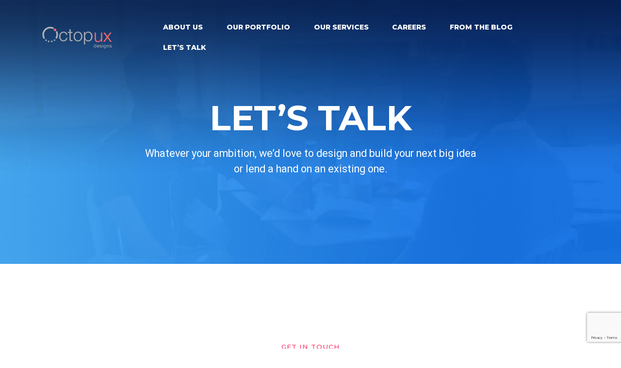

--- FILE ---
content_type: text/html; charset=UTF-8
request_url: https://www.octopuxdesigns.com/contact-us/
body_size: 8466
content:
<!DOCTYPE html>
<html dir="ltr" lang="en-US"
	prefix="og: https://ogp.me/ns#"  class="no-js no-svg">
<head>
<meta charset="UTF-8">
<meta name="viewport" content="width=device-width, initial-scale=1">
<link rel="profile" href="http://gmpg.org/xfn/11">

<script>(function(html){html.className = html.className.replace(/\bno-js\b/,'js')})(document.documentElement);</script>
<title>Contact Us | Octopuxdesign</title>

		<!-- All in One SEO 4.2.2 -->
		<meta name="robots" content="max-image-preview:large" />
		<link rel="canonical" href="https://www.octopuxdesigns.com/contact-us/" />
		<meta property="og:locale" content="en_US" />
		<meta property="og:site_name" content="Octopuxdesign" />
		<meta property="og:type" content="article" />
		<meta property="og:title" content="Contact Us | Octopuxdesign" />
		<meta property="og:url" content="https://www.octopuxdesigns.com/contact-us/" />
		<meta property="article:published_time" content="2018-10-03T08:19:43+00:00" />
		<meta property="article:modified_time" content="2020-02-11T07:17:47+00:00" />
		<meta name="twitter:card" content="summary_large_image" />
		<meta name="twitter:site" content="@ked013" />
		<meta name="twitter:title" content="Contact Us | Octopuxdesign" />
		<script type="application/ld+json" class="aioseo-schema">
			{"@context":"https:\/\/schema.org","@graph":[{"@type":"WebSite","@id":"https:\/\/www.octopuxdesigns.com\/#website","url":"https:\/\/www.octopuxdesigns.com\/","name":"Octopuxdesign","inLanguage":"en-US","publisher":{"@id":"https:\/\/www.octopuxdesigns.com\/#organization"}},{"@type":"Organization","@id":"https:\/\/www.octopuxdesigns.com\/#organization","name":"Octopuxdesign","url":"https:\/\/www.octopuxdesigns.com\/"},{"@type":"BreadcrumbList","@id":"https:\/\/www.octopuxdesigns.com\/contact-us\/#breadcrumblist","itemListElement":[{"@type":"ListItem","@id":"https:\/\/www.octopuxdesigns.com\/#listItem","position":1,"item":{"@type":"WebPage","@id":"https:\/\/www.octopuxdesigns.com\/","name":"Home","url":"https:\/\/www.octopuxdesigns.com\/"},"nextItem":"https:\/\/www.octopuxdesigns.com\/contact-us\/#listItem"},{"@type":"ListItem","@id":"https:\/\/www.octopuxdesigns.com\/contact-us\/#listItem","position":2,"item":{"@type":"WebPage","@id":"https:\/\/www.octopuxdesigns.com\/contact-us\/","name":"Contact Us","url":"https:\/\/www.octopuxdesigns.com\/contact-us\/"},"previousItem":"https:\/\/www.octopuxdesigns.com\/#listItem"}]},{"@type":"WebPage","@id":"https:\/\/www.octopuxdesigns.com\/contact-us\/#webpage","url":"https:\/\/www.octopuxdesigns.com\/contact-us\/","name":"Contact Us | Octopuxdesign","inLanguage":"en-US","isPartOf":{"@id":"https:\/\/www.octopuxdesigns.com\/#website"},"breadcrumb":{"@id":"https:\/\/www.octopuxdesigns.com\/contact-us\/#breadcrumblist"},"datePublished":"2018-10-03T08:19:43+00:00","dateModified":"2020-02-11T07:17:47+00:00"}]}
		</script>
		<!-- All in One SEO -->

<link rel='dns-prefetch' href='//www.google.com' />
<link rel='dns-prefetch' href='//fonts.googleapis.com' />
<link rel='dns-prefetch' href='//s.w.org' />
<link rel="alternate" type="application/rss+xml" title="Octopuxdesign &raquo; Feed" href="https://www.octopuxdesigns.com/feed/" />
<link rel="alternate" type="application/rss+xml" title="Octopuxdesign &raquo; Comments Feed" href="https://www.octopuxdesigns.com/comments/feed/" />
		<script type="text/javascript">
			window._wpemojiSettings = {"baseUrl":"https:\/\/s.w.org\/images\/core\/emoji\/13.1.0\/72x72\/","ext":".png","svgUrl":"https:\/\/s.w.org\/images\/core\/emoji\/13.1.0\/svg\/","svgExt":".svg","source":{"concatemoji":"https:\/\/www.octopuxdesigns.com\/wp-includes\/js\/wp-emoji-release.min.js?ver=5.8.12"}};
			!function(e,a,t){var n,r,o,i=a.createElement("canvas"),p=i.getContext&&i.getContext("2d");function s(e,t){var a=String.fromCharCode;p.clearRect(0,0,i.width,i.height),p.fillText(a.apply(this,e),0,0);e=i.toDataURL();return p.clearRect(0,0,i.width,i.height),p.fillText(a.apply(this,t),0,0),e===i.toDataURL()}function c(e){var t=a.createElement("script");t.src=e,t.defer=t.type="text/javascript",a.getElementsByTagName("head")[0].appendChild(t)}for(o=Array("flag","emoji"),t.supports={everything:!0,everythingExceptFlag:!0},r=0;r<o.length;r++)t.supports[o[r]]=function(e){if(!p||!p.fillText)return!1;switch(p.textBaseline="top",p.font="600 32px Arial",e){case"flag":return s([127987,65039,8205,9895,65039],[127987,65039,8203,9895,65039])?!1:!s([55356,56826,55356,56819],[55356,56826,8203,55356,56819])&&!s([55356,57332,56128,56423,56128,56418,56128,56421,56128,56430,56128,56423,56128,56447],[55356,57332,8203,56128,56423,8203,56128,56418,8203,56128,56421,8203,56128,56430,8203,56128,56423,8203,56128,56447]);case"emoji":return!s([10084,65039,8205,55357,56613],[10084,65039,8203,55357,56613])}return!1}(o[r]),t.supports.everything=t.supports.everything&&t.supports[o[r]],"flag"!==o[r]&&(t.supports.everythingExceptFlag=t.supports.everythingExceptFlag&&t.supports[o[r]]);t.supports.everythingExceptFlag=t.supports.everythingExceptFlag&&!t.supports.flag,t.DOMReady=!1,t.readyCallback=function(){t.DOMReady=!0},t.supports.everything||(n=function(){t.readyCallback()},a.addEventListener?(a.addEventListener("DOMContentLoaded",n,!1),e.addEventListener("load",n,!1)):(e.attachEvent("onload",n),a.attachEvent("onreadystatechange",function(){"complete"===a.readyState&&t.readyCallback()})),(n=t.source||{}).concatemoji?c(n.concatemoji):n.wpemoji&&n.twemoji&&(c(n.twemoji),c(n.wpemoji)))}(window,document,window._wpemojiSettings);
		</script>
		<style type="text/css">
img.wp-smiley,
img.emoji {
	display: inline !important;
	border: none !important;
	box-shadow: none !important;
	height: 1em !important;
	width: 1em !important;
	margin: 0 .07em !important;
	vertical-align: -0.1em !important;
	background: none !important;
	padding: 0 !important;
}
</style>
	<link rel='stylesheet' id='wp-block-library-css'  href='https://www.octopuxdesigns.com/wp-includes/css/dist/block-library/style.min.css?ver=5.8.12' type='text/css' media='all' />
<link rel='stylesheet' id='contact-form-7-css'  href='https://www.octopuxdesigns.com/wp-content/plugins/contact-form-7/includes/css/styles.css?ver=5.4.2' type='text/css' media='all' />
<link rel='stylesheet' id='email-subscribers-css'  href='https://www.octopuxdesigns.com/wp-content/plugins/email-subscribers/lite/public/css/email-subscribers-public.css?ver=5.4.0' type='text/css' media='all' />
<link rel='stylesheet' id='ppress-frontend-css'  href='https://www.octopuxdesigns.com/wp-content/plugins/wp-user-avatar/assets/css/frontend.min.css?ver=3.2.14' type='text/css' media='all' />
<link rel='stylesheet' id='ppress-flatpickr-css'  href='https://www.octopuxdesigns.com/wp-content/plugins/wp-user-avatar/assets/flatpickr/flatpickr.min.css?ver=3.2.14' type='text/css' media='all' />
<link rel='stylesheet' id='ppress-select2-css'  href='https://www.octopuxdesigns.com/wp-content/plugins/wp-user-avatar/assets/select2/select2.min.css?ver=5.8.12' type='text/css' media='all' />
<link rel='stylesheet' id='genemy-google-fonts-css'  href='//fonts.googleapis.com/css?family=Roboto%3A300%2Cregular%2C500%2C700%2C900%7CMontserrat%3A300%2Cregular%2C500%2C600%2C700%2C800%2C900&#038;subset=latin%2Clatin-ext' type='text/css' media='all' />
<link rel='stylesheet' id='bootstrap-css'  href='https://www.octopuxdesigns.com/wp-content/themes/Genemy/css/bootstrap.min.css?ver=4.0.0' type='text/css' media='all' />
<style id='bootstrap-inline-css' type='text/css'>
.btn{ background-color:#ff3366;border:2px solid #ff3366;}
</style>
<link rel='stylesheet' id='fa-svg-with-js-css'  href='https://www.octopuxdesigns.com/wp-content/themes/Genemy/css/fa-svg-with-js.css?ver=1.0' type='text/css' media='all' />
<link rel='stylesheet' id='tonicons-css'  href='https://www.octopuxdesigns.com/wp-content/themes/Genemy/css/tonicons.css?ver=1.0' type='text/css' media='all' />
<link rel='stylesheet' id='flaticon-css'  href='https://www.octopuxdesigns.com/wp-content/themes/Genemy/css/flaticon.css?ver=1.0' type='text/css' media='all' />
<link rel='stylesheet' id='fontawesome-css'  href='https://www.octopuxdesigns.com/wp-content/themes/Genemy/admin/iconpicker/icon-fonts/fontawesome-5.2.0/css/fontawesome.min.css?ver=5.2.1' type='text/css' media='all' />
<link rel='stylesheet' id='magnific-popup-css'  href='https://www.octopuxdesigns.com/wp-content/themes/Genemy/css/magnific-popup.css?ver=1.0' type='text/css' media='all' />
<link rel='stylesheet' id='genemy-flexslider-css'  href='https://www.octopuxdesigns.com/wp-content/themes/Genemy/css/flexslider.css?ver=100' type='text/css' media='all' />
<link rel='stylesheet' id='owl-carousel-css'  href='https://www.octopuxdesigns.com/wp-content/themes/Genemy/css/owl.carousel.min.css?ver=1.0' type='text/css' media='all' />
<link rel='stylesheet' id='owl-theme-default-css'  href='https://www.octopuxdesigns.com/wp-content/themes/Genemy/css/owl.theme.default.min.css?ver=1.0' type='text/css' media='all' />
<link rel='stylesheet' id='animate-css'  href='https://www.octopuxdesigns.com/wp-content/themes/Genemy/css/animate.css?ver=1.0' type='text/css' media='all' />
<link rel='stylesheet' id='selectize-bootstrap4-css'  href='https://www.octopuxdesigns.com/wp-content/themes/Genemy/css/selectize.bootstrap4.css?ver=1.0' type='text/css' media='all' />
<link rel='stylesheet' id='genemy-spinner-css'  href='https://www.octopuxdesigns.com/wp-content/themes/Genemy/css/spinner.css?ver=1.0' type='text/css' media='all' />
<link rel='stylesheet' id='genemy-default-style-css'  href='https://www.octopuxdesigns.com/wp-content/themes/Genemy/css/style.css?ver=1.0.1.2' type='text/css' media='all' />
<style id='genemy-default-style-inline-css' type='text/css'>
.wpb-js-composer .vc_tta-tabs.vc_tta-tabs-position-top.vc_tta-style-genemy .vc_tta-tabs-list .vc_active a{background-color: #ff3366;}.wpb-js-composer .vc_tta-tabs.vc_tta-tabs-position-top.vc_tta-style-genemy .vc_tta-tabs-list li a span{color: #ff3366;} .ind-5 { padding-right: 5px; padding-left: 5px; } .wide-10 { padding-bottom: 10px; } .m-top-5 { margin-top: 5px; } .m-bottom-5 { margin-bottom: 5px; } .m-left-5 { margin-left: 5px; } .m-right-5 { margin-right: 5px; } .p-top-5 { padding-top: 5px; } .p-bottom-5 { padding-bottom: 5px; }.p-left-5 { padding-left: 5px; }.p-right-5 { padding-right: 5px; }.p-top-bottom-10 { padding-top: 10px; padding-bottom: 10px; }.ind-10 { padding-right: 10px; padding-left: 10px; } .wide-20 { padding-bottom: 20px; } .m-top-10 { margin-top: 10px; } .m-bottom-10 { margin-bottom: 10px; } .m-left-10 { margin-left: 10px; } .m-right-10 { margin-right: 10px; } .p-top-10 { padding-top: 10px; } .p-bottom-10 { padding-bottom: 10px; }.p-left-10 { padding-left: 10px; }.p-right-10 { padding-right: 10px; }.p-top-bottom-20 { padding-top: 20px; padding-bottom: 20px; }.ind-15 { padding-right: 15px; padding-left: 15px; } .wide-30 { padding-bottom: 30px; } .m-top-15 { margin-top: 15px; } .m-bottom-15 { margin-bottom: 15px; } .m-left-15 { margin-left: 15px; } .m-right-15 { margin-right: 15px; } .p-top-15 { padding-top: 15px; } .p-bottom-15 { padding-bottom: 15px; }.p-left-15 { padding-left: 15px; }.p-right-15 { padding-right: 15px; }.p-top-bottom-30 { padding-top: 30px; padding-bottom: 30px; }.ind-20 { padding-right: 20px; padding-left: 20px; } .wide-40 { padding-bottom: 40px; } .m-top-20 { margin-top: 20px; } .m-bottom-20 { margin-bottom: 20px; } .m-left-20 { margin-left: 20px; } .m-right-20 { margin-right: 20px; } .p-top-20 { padding-top: 20px; } .p-bottom-20 { padding-bottom: 20px; }.p-left-20 { padding-left: 20px; }.p-right-20 { padding-right: 20px; }.p-top-bottom-40 { padding-top: 40px; padding-bottom: 40px; }.ind-25 { padding-right: 25px; padding-left: 25px; } .wide-50 { padding-bottom: 50px; } .m-top-25 { margin-top: 25px; } .m-bottom-25 { margin-bottom: 25px; } .m-left-25 { margin-left: 25px; } .m-right-25 { margin-right: 25px; } .p-top-25 { padding-top: 25px; } .p-bottom-25 { padding-bottom: 25px; }.p-left-25 { padding-left: 25px; }.p-right-25 { padding-right: 25px; }.p-top-bottom-50 { padding-top: 50px; padding-bottom: 50px; }.ind-30 { padding-right: 30px; padding-left: 30px; } .wide-60 { padding-bottom: 60px; } .m-top-30 { margin-top: 30px; } .m-bottom-30 { margin-bottom: 30px; } .m-left-30 { margin-left: 30px; } .m-right-30 { margin-right: 30px; } .p-top-30 { padding-top: 30px; } .p-bottom-30 { padding-bottom: 30px; }.p-left-30 { padding-left: 30px; }.p-right-30 { padding-right: 30px; }.p-top-bottom-60 { padding-top: 60px; padding-bottom: 60px; }.ind-35 { padding-right: 35px; padding-left: 35px; } .wide-70 { padding-bottom: 70px; } .m-top-35 { margin-top: 35px; } .m-bottom-35 { margin-bottom: 35px; } .m-left-35 { margin-left: 35px; } .m-right-35 { margin-right: 35px; } .p-top-35 { padding-top: 35px; } .p-bottom-35 { padding-bottom: 35px; }.p-left-35 { padding-left: 35px; }.p-right-35 { padding-right: 35px; }.p-top-bottom-70 { padding-top: 70px; padding-bottom: 70px; }.ind-40 { padding-right: 40px; padding-left: 40px; } .wide-80 { padding-bottom: 80px; } .m-top-40 { margin-top: 40px; } .m-bottom-40 { margin-bottom: 40px; } .m-left-40 { margin-left: 40px; } .m-right-40 { margin-right: 40px; } .p-top-40 { padding-top: 40px; } .p-bottom-40 { padding-bottom: 40px; }.p-left-40 { padding-left: 40px; }.p-right-40 { padding-right: 40px; }.p-top-bottom-80 { padding-top: 80px; padding-bottom: 80px; }.ind-45 { padding-right: 45px; padding-left: 45px; } .wide-90 { padding-bottom: 90px; } .m-top-45 { margin-top: 45px; } .m-bottom-45 { margin-bottom: 45px; } .m-left-45 { margin-left: 45px; } .m-right-45 { margin-right: 45px; } .p-top-45 { padding-top: 45px; } .p-bottom-45 { padding-bottom: 45px; }.p-left-45 { padding-left: 45px; }.p-right-45 { padding-right: 45px; }.p-top-bottom-90 { padding-top: 90px; padding-bottom: 90px; }.ind-50 { padding-right: 50px; padding-left: 50px; } .wide-100 { padding-bottom: 100px; } .m-top-50 { margin-top: 50px; } .m-bottom-50 { margin-bottom: 50px; } .m-left-50 { margin-left: 50px; } .m-right-50 { margin-right: 50px; } .p-top-50 { padding-top: 50px; } .p-bottom-50 { padding-bottom: 50px; }.p-left-50 { padding-left: 50px; }.p-right-50 { padding-right: 50px; }.p-top-bottom-100 { padding-top: 100px; padding-bottom: 100px; }.ind-55 { padding-right: 55px; padding-left: 55px; } .wide-110 { padding-bottom: 110px; } .m-top-55 { margin-top: 55px; } .m-bottom-55 { margin-bottom: 55px; } .m-left-55 { margin-left: 55px; } .m-right-55 { margin-right: 55px; } .p-top-55 { padding-top: 55px; } .p-bottom-55 { padding-bottom: 55px; }.p-left-55 { padding-left: 55px; }.p-right-55 { padding-right: 55px; }.p-top-bottom-110 { padding-top: 110px; padding-bottom: 110px; }.ind-60 { padding-right: 60px; padding-left: 60px; } .wide-120 { padding-bottom: 120px; } .m-top-60 { margin-top: 60px; } .m-bottom-60 { margin-bottom: 60px; } .m-left-60 { margin-left: 60px; } .m-right-60 { margin-right: 60px; } .p-top-60 { padding-top: 60px; } .p-bottom-60 { padding-bottom: 60px; }.p-left-60 { padding-left: 60px; }.p-right-60 { padding-right: 60px; }.p-top-bottom-120 { padding-top: 120px; padding-bottom: 120px; }.ind-65 { padding-right: 65px; padding-left: 65px; } .wide-130 { padding-bottom: 130px; } .m-top-65 { margin-top: 65px; } .m-bottom-65 { margin-bottom: 65px; } .m-left-65 { margin-left: 65px; } .m-right-65 { margin-right: 65px; } .p-top-65 { padding-top: 65px; } .p-bottom-65 { padding-bottom: 65px; }.p-left-65 { padding-left: 65px; }.p-right-65 { padding-right: 65px; }.p-top-bottom-130 { padding-top: 130px; padding-bottom: 130px; }.ind-70 { padding-right: 70px; padding-left: 70px; } .wide-140 { padding-bottom: 140px; } .m-top-70 { margin-top: 70px; } .m-bottom-70 { margin-bottom: 70px; } .m-left-70 { margin-left: 70px; } .m-right-70 { margin-right: 70px; } .p-top-70 { padding-top: 70px; } .p-bottom-70 { padding-bottom: 70px; }.p-left-70 { padding-left: 70px; }.p-right-70 { padding-right: 70px; }.p-top-bottom-140 { padding-top: 140px; padding-bottom: 140px; }.ind-75 { padding-right: 75px; padding-left: 75px; } .wide-150 { padding-bottom: 150px; } .m-top-75 { margin-top: 75px; } .m-bottom-75 { margin-bottom: 75px; } .m-left-75 { margin-left: 75px; } .m-right-75 { margin-right: 75px; } .p-top-75 { padding-top: 75px; } .p-bottom-75 { padding-bottom: 75px; }.p-left-75 { padding-left: 75px; }.p-right-75 { padding-right: 75px; }.p-top-bottom-150 { padding-top: 150px; padding-bottom: 150px; }.ind-80 { padding-right: 80px; padding-left: 80px; } .wide-160 { padding-bottom: 160px; } .m-top-80 { margin-top: 80px; } .m-bottom-80 { margin-bottom: 80px; } .m-left-80 { margin-left: 80px; } .m-right-80 { margin-right: 80px; } .p-top-80 { padding-top: 80px; } .p-bottom-80 { padding-bottom: 80px; }.p-left-80 { padding-left: 80px; }.p-right-80 { padding-right: 80px; }.p-top-bottom-160 { padding-top: 160px; padding-bottom: 160px; }.ind-85 { padding-right: 85px; padding-left: 85px; } .wide-170 { padding-bottom: 170px; } .m-top-85 { margin-top: 85px; } .m-bottom-85 { margin-bottom: 85px; } .m-left-85 { margin-left: 85px; } .m-right-85 { margin-right: 85px; } .p-top-85 { padding-top: 85px; } .p-bottom-85 { padding-bottom: 85px; }.p-left-85 { padding-left: 85px; }.p-right-85 { padding-right: 85px; }.p-top-bottom-170 { padding-top: 170px; padding-bottom: 170px; }.ind-90 { padding-right: 90px; padding-left: 90px; } .wide-180 { padding-bottom: 180px; } .m-top-90 { margin-top: 90px; } .m-bottom-90 { margin-bottom: 90px; } .m-left-90 { margin-left: 90px; } .m-right-90 { margin-right: 90px; } .p-top-90 { padding-top: 90px; } .p-bottom-90 { padding-bottom: 90px; }.p-left-90 { padding-left: 90px; }.p-right-90 { padding-right: 90px; }.p-top-bottom-180 { padding-top: 180px; padding-bottom: 180px; }.ind-95 { padding-right: 95px; padding-left: 95px; } .wide-190 { padding-bottom: 190px; } .m-top-95 { margin-top: 95px; } .m-bottom-95 { margin-bottom: 95px; } .m-left-95 { margin-left: 95px; } .m-right-95 { margin-right: 95px; } .p-top-95 { padding-top: 95px; } .p-bottom-95 { padding-bottom: 95px; }.p-left-95 { padding-left: 95px; }.p-right-95 { padding-right: 95px; }.p-top-bottom-190 { padding-top: 190px; padding-bottom: 190px; }.ind-100 { padding-right: 100px; padding-left: 100px; } .wide-200 { padding-bottom: 200px; } .m-top-100 { margin-top: 100px; } .m-bottom-100 { margin-bottom: 100px; } .m-left-100 { margin-left: 100px; } .m-right-100 { margin-right: 100px; } .p-top-100 { padding-top: 100px; } .p-bottom-100 { padding-bottom: 100px; }.p-left-100 { padding-left: 100px; }.p-right-100 { padding-right: 100px; }.p-top-bottom-200 { padding-top: 200px; padding-bottom: 200px; }.m-bottom-0 { margin-bottom: 0; }.p-bottom-0 { padding-bottom: 0; }.p-left-0 { padding-left: 0px; }.p-right-0 { padding-right: 0px; }.bg-dark { background-color: #222 !important; }.bg-lightgrey { background-color: #f0f0f0 !important; }.bg-rose { background-color: #ff3366 !important; }.primary-color, .preset-color, .color-text,.navbar.scroll.navbar-light .rose-hover .navbar-nav .nav-link:hover, .navbar.scroll.navbar-dark .rose-hover .navbar-nav .nav-link:hover,.wpb-js-composer .vc_tta-tabs.vc_tta-tabs-position-top.vc_tta-style-genemy .vc_tta-tabs-list li a span,a.rose-hover:hover { color: #ff3366; }.portfolio-filter.rose-btngroup .btn-group > .btn.active, .portfolio-filter.rose-btngroup .btn-group > .btn.focus,.wpb-js-composer .vc_tta-tabs.vc_tta-tabs-position-top.vc_tta-style-genemy .vc_tta-tabs-list .vc_active a{ background-color: #ff3366; border-color: #ff3366; }.btn-rose{background-color: #ff3366;border: 2px solid #ff3366;}.btn-tra,.white-color .btn-tra{color: #ff3366;border-color:#ff3366;}.pricing-plan.rose-border{ border-color: #ff3366 }.btn:hover { color: #fff;background-color:#e62354;border-color:#e62354;}.btn-tra:hover{background-color: #ff3366;border-color:#ff3366;}.play-icon-rose { color: #ff3366; }.rose-progress .progress-bar {background-color: #ff3366; }.white-color .rose-icon span, .rose-icon span {color: #ff3366;}.rose-hover:hover .grey-icon span { color: #ff3366; }.widget_rss cite,.recentcomments .comment-author-link, .recentcomments .comment-author-link a,.rose-color,.rose-color h2, .rose-color h3,.rose-color h4, .rose-color h5, .rose-color h6, .rose-color p, .rose-color a, .rose-color li, .rose-color i, .white-color .rose-color,.rose-color span { color: #ff3366; }
</style>
<link rel='stylesheet' id='genemy-style-css'  href='https://www.octopuxdesigns.com/wp-content/themes/Genemy/style.css?ver=1.0.1.3' type='text/css' media='all' />
<style id='genemy-style-inline-css' type='text/css'>
#breadcrumbs-hero { background-image: url(https://www.octopuxdesigns.com/wp-content/uploads/2018/12/contact-hero.png);background-attachment:fixed;background-size: cover;}@media (min-width: 1200px) { .container {max-width: 1140px; } }.navbar-brand > img{ max-height: 50px }.breadcrumbs-area{ box-shadow: 0px 1000px rgba(0,0,0, 0.0) inset; } body{ font-family: "Roboto", sans-serif;}h1, h2, h3, h4, h5, h6 {}body{} h1{ }h2{}h3{}h4{}h5{color: #00b5de; font-weight: 700; }h6{}.widget-area h5.h5-sm{}footer, .footer-copyright p{}
</style>
<link rel='stylesheet' id='genemy-responsive-css'  href='https://www.octopuxdesigns.com/wp-content/themes/Genemy/css/responsive.css?ver=1.0.1.2' type='text/css' media='all' />
<link rel='stylesheet' id='js_composer_front-css'  href='https://www.octopuxdesigns.com/wp-content/plugins/js_composer/assets/css/js_composer.min.css?ver=5.5.5' type='text/css' media='all' />
<script type='text/javascript' src='https://www.octopuxdesigns.com/wp-includes/js/jquery/jquery.min.js?ver=3.6.0' id='jquery-core-js'></script>
<script type='text/javascript' src='https://www.octopuxdesigns.com/wp-includes/js/jquery/jquery-migrate.min.js?ver=3.3.2' id='jquery-migrate-js'></script>
<script type='text/javascript' src='https://www.octopuxdesigns.com/wp-content/plugins/wp-user-avatar/assets/flatpickr/flatpickr.min.js?ver=5.8.12' id='ppress-flatpickr-js'></script>
<script type='text/javascript' src='https://www.octopuxdesigns.com/wp-content/plugins/wp-user-avatar/assets/select2/select2.min.js?ver=5.8.12' id='ppress-select2-js'></script>
<link rel="https://api.w.org/" href="https://www.octopuxdesigns.com/wp-json/" /><link rel="alternate" type="application/json" href="https://www.octopuxdesigns.com/wp-json/wp/v2/pages/68" /><link rel="EditURI" type="application/rsd+xml" title="RSD" href="https://www.octopuxdesigns.com/xmlrpc.php?rsd" />
<link rel="wlwmanifest" type="application/wlwmanifest+xml" href="https://www.octopuxdesigns.com/wp-includes/wlwmanifest.xml" /> 
<meta name="generator" content="WordPress 5.8.12" />
<link rel='shortlink' href='https://www.octopuxdesigns.com/?p=68' />
<link rel="alternate" type="application/json+oembed" href="https://www.octopuxdesigns.com/wp-json/oembed/1.0/embed?url=https%3A%2F%2Fwww.octopuxdesigns.com%2Fcontact-us%2F" />
<link rel="alternate" type="text/xml+oembed" href="https://www.octopuxdesigns.com/wp-json/oembed/1.0/embed?url=https%3A%2F%2Fwww.octopuxdesigns.com%2Fcontact-us%2F&#038;format=xml" />
<meta name="generator" content="Powered by WPBakery Page Builder - drag and drop page builder for WordPress."/>
<!--[if lte IE 9]><link rel="stylesheet" type="text/css" href="https://www.octopuxdesigns.com/wp-content/plugins/js_composer/assets/css/vc_lte_ie9.min.css" media="screen"><![endif]--><link rel="icon" href="https://www.octopuxdesigns.com/wp-content/uploads/2018/10/favicon.png" sizes="32x32" />
<link rel="icon" href="https://www.octopuxdesigns.com/wp-content/uploads/2018/10/favicon.png" sizes="192x192" />
<link rel="apple-touch-icon" href="https://www.octopuxdesigns.com/wp-content/uploads/2018/10/favicon.png" />
<meta name="msapplication-TileImage" content="https://www.octopuxdesigns.com/wp-content/uploads/2018/10/favicon.png" />
<noscript><style type="text/css"> .wpb_animate_when_almost_visible { opacity: 1; }</style></noscript>


</head>

<body class="page-template-default page page-id-68 layout-minimal genemy-layout-rounded width no-sidebar wpb-js-composer js-comp-ver-5.5.5 vc_responsive">
	

<!-- PRELOADER SPINNER -->
<div id="loader-wrapper">
	<div id="loader">
		<div class="cssload-spinner">
			<div class="cssload-ball cssload-ball-1"></div>
			<div class="cssload-ball cssload-ball-2"></div>
			<div class="cssload-ball cssload-ball-3"></div>
			<div class="cssload-ball cssload-ball-4"></div>
		</div>
	</div>
</div>

<div id="page" class="page">

	
<!-- HEADER -->
<header id="header" class="header navbar-style1">
	<nav class="navbar navbar-expand-lg  fixed-top navbar-dark bg-tra">
		<div class="container">

			<!-- logo -->
	 		<a href="https://www.octopuxdesigns.com/" class="navbar-brand logo-white" rel="home"><img src="https://www.octopuxdesigns.com/wp-content/uploads/2018/10/logo.png" height="30" alt="Octopuxdesign"></a>
	 		<a href="https://www.octopuxdesigns.com/" class="navbar-brand logo-black" rel="home"><img src="https://www.octopuxdesigns.com/wp-content/uploads/2018/11/octopux_logo.png" height="30" alt="Octopuxdesign"></a>


	 		<!-- Responsive Menu Button -->
	 		<button class="navbar-toggler" type="button" data-toggle="collapse" data-target="#navbarSupportedContent" aria-controls="navbarSupportedContent" aria-expanded="false" aria-label="Toggle navigation"><span class="navbar-toggler-icon"><i class="fas fa-bars"></i></span></button>

	  		 <div id="navbarSupportedContent" class="collapse navbar-collapse txt-700 rose-hover"><ul id="menu-header-menu" class="navbar-nav ml-auto"><li id="menu-item-164" class="menu-item menu-item-type-post_type menu-item-object-page menu-item-164 nav-item">
	<a class="nav-link"  href="https://www.octopuxdesigns.com/about-us/">About Us</a></li>
<li id="menu-item-1054" class="menu-item menu-item-type-post_type menu-item-object-page menu-item-1054 nav-item">
	<a class="nav-link"  href="https://www.octopuxdesigns.com/our-portfolio/">Our Portfolio</a></li>
<li id="menu-item-783" class="menu-item menu-item-type-post_type menu-item-object-page menu-item-783 nav-item">
	<a class="nav-link"  href="https://www.octopuxdesigns.com/services/">Our Services</a></li>
<li id="menu-item-1624" class="menu-item menu-item-type-post_type menu-item-object-page menu-item-1624 nav-item">
	<a class="nav-link"  href="https://www.octopuxdesigns.com/careers/">Careers</a></li>
<li id="menu-item-61" class="menu-item menu-item-type-post_type menu-item-object-page menu-item-61 nav-item">
	<a class="nav-link"  href="https://www.octopuxdesigns.com/blog/">From the Blog</a></li>
<li id="menu-item-939" class="menu-item menu-item-type-post_type menu-item-object-page current-menu-item page_item page-item-68 current_page_item menu-item-939 nav-item active">
	<a class="nav-link"  href="https://www.octopuxdesigns.com/contact-us/">Let&#8217;s talk</a></li>
</ul></div>		</div>	  <!-- End container -->
	</nav>	   <!-- End navbar -->
</header>	<!-- END HEADER -->
	<!-- BLOG LISTING PAGE HERO
============================================= -->	
<section id="breadcrumbs-hero" class="bg-dark bg-scroll breadcrumbs-area page-hero-section division">
	<div class="container white-color">	
		<div class="row">

			<!-- HERO TEXT -->
			<div class="col-md-10 offset-md-1">
				<div class="hero-txt text-center white-color">

					<!-- Title -->
					<h2 class="h2-xl">LET’S TALK</h2>
										<!-- Text -->
					<p class="p-hero subtitle">
						Whatever your ambition, we’d love to design and build your next big idea or lend a hand on an existing one.						
					</p>				

				</div>
			</div>	<!-- END HERO TEXT -->

		</div>	  <!-- End row -->
	</div>	   <!-- End container --> 	
</section>	<!-- END BLOG LISTING HERO -->
	
		<!-- BLOG PAGE CONTENT
============================================= -->
<div class="p-top-bottom-100 division">
	<div class="container">
	 	<div class="row">
	 		<!-- BLOG POSTS HOLDER -->
	 		<div class="col-md-12 ">
	 			<div class="posts-holder">	

			<article id="post-68" class="post-68 page type-page status-publish hentry no-post-thumbnail single-page-details">
	<div class="page-content"><div class="vc_row wpb_row vc_row-fluid genemy-default"><div class="wpb_column vc_column_container vc_col-sm-12"><div class="vc_column-inner"><div class="wpb_wrapper"></div></div></div></div><div class="vc_row wpb_row vc_row-fluid genemy-default"><div class="wpb_column vc_column_container vc_col-sm-12"><div class="vc_column-inner"><div class="wpb_wrapper"><div class="vc_empty_space"   style="height: 60px" ><span class="vc_empty_space_inner"></span></div>

<div class="row">	
	<div class="section-title text-center col-lg-10 offset-lg-1">
				<span class="section-id rose-color">Get In Touch</span>
							
			<h3 class="h3-xl">Need Help? Say Hello</h3>
				<p class="p-lg -color">Tell us your story and we will help you!</p>		
	</div>		
</div> 	 <!-- END SECTION TITLE -->	
</div></div></div></div><div class="vc_row wpb_row vc_row-fluid genemy-default"><div class="wpb_column vc_column_container vc_col-sm-12"><div class="vc_column-inner"><div class="wpb_wrapper"><div class="vc_row wpb_row vc_inner vc_row-fluid"><div class="wpb_column vc_column_container vc_col-sm-4"><div class="vc_column-inner"><div class="wpb_wrapper">
<div class="contacts-1 m-bottom-40">
	<div class="contact-box wow ">
		<h5 class="h5-sm">Our Location</h5>													
		<div class="grey-color"><p>3rd Floor, Sai Heritage Building,<br />
near High Street, Baner,<br />
Pune, Maharashtra, India</p>
</div>
	</div>
</div>

<div class="contacts-1 m-bottom-40">
	<div class="contact-box wow ">
		<h5 class="h5-sm">Let&#039;s Talk</h5>													
		<div class="grey-color"><p>Sales and enquiries:<br />
Phone : +91 7391 822 922<br />
Email : letstalk@octopuxdesigns.com</p>
</div>
	</div>
</div>

<div class="contacts-1 m-bottom-40">
	<div class="contact-box wow ">
		<h5 class="h5-sm">Let&#039;s Join</h5>													
		<div class="grey-color"><p>Careers and internships:<br />
Email : letsjoin@octopuxdesigns.com</p>
</div>
	</div>
</div>

<div class="contacts-1 m-bottom-40">
	<div class="contact-box wow ">
		<h5 class="h5-sm">Working Hours</h5>													
		<div class="grey-color"><p>Always available for user need</p>
</div>
	</div>
</div>
</div></div></div><div class="wpb_column vc_column_container vc_col-sm-8"><div class="vc_column-inner"><div class="wpb_wrapper"><div role="form" class="wpcf7" id="wpcf7-f574-p68-o1" lang="en-US" dir="ltr">
<div class="screen-reader-response"><p role="status" aria-live="polite" aria-atomic="true"></p> <ul></ul></div>
<form action="/contact-us/#wpcf7-f574-p68-o1" method="post" class="wpcf7-form init" novalidate="novalidate" data-status="init">
<div style="display: none;">
<input type="hidden" name="_wpcf7" value="574" />
<input type="hidden" name="_wpcf7_version" value="5.4.2" />
<input type="hidden" name="_wpcf7_locale" value="en_US" />
<input type="hidden" name="_wpcf7_unit_tag" value="wpcf7-f574-p68-o1" />
<input type="hidden" name="_wpcf7_container_post" value="68" />
<input type="hidden" name="_wpcf7_posted_data_hash" value="" />
<input type="hidden" name="_wpcf7_recaptcha_response" value="" />
</div>
<div class="form-holder ind-20">
<div  class="row contact-form contact-form-2">
<div id="input-name" class="col-lg-6"><span class="wpcf7-form-control-wrap your-name"><input type="text" name="your-name" value="" size="40" class="wpcf7-form-control wpcf7-text wpcf7-validates-as-required form-control name" aria-required="true" aria-invalid="false" placeholder="Your Name" /></span></div>
<div id="input-email" class="col-lg-6"><span class="wpcf7-form-control-wrap your-email"><input type="email" name="your-email" value="" size="40" class="wpcf7-form-control wpcf7-text wpcf7-email wpcf7-validates-as-required wpcf7-validates-as-email form-control email" aria-required="true" aria-invalid="false" placeholder="Email Address" /></span></div>
<div id="input-name" class="col-lg-6"><span class="wpcf7-form-control-wrap mobile"><input type="tel" name="mobile" value="" size="40" class="wpcf7-form-control wpcf7-text wpcf7-tel wpcf7-validates-as-required wpcf7-validates-as-tel form-control" aria-required="true" aria-invalid="false" placeholder="Mobile number" /></span></div>
<div id="input-message" class="col-lg-12 input-message"><span class="wpcf7-form-control-wrap message"><textarea name="message" cols="40" rows="10" class="wpcf7-form-control wpcf7-textarea wpcf7-validates-as-required form-control message" aria-required="true" aria-invalid="false" placeholder="Tell us your story..."></textarea></span></div>
<div class="col-lg-12 m-top-10 form-btn"><button type="submit" class="btn btn-md submit btn-arrow wpcf7-form-control wpcf7-submit"><span>Send Message <i class="fas fa-angle-double-right"></i></span></button></div>
<div class="col-lg-12 contact-form-msg">
<div class="wpcf7-response-output" aria-hidden="true"></div>
</div>
</div>
</div>
<p style="display: none !important;"><label>&#916;<textarea name="_wpcf7_ak_hp_textarea" cols="45" rows="8" maxlength="100"></textarea></label><input type="hidden" id="ak_js_1" name="_wpcf7_ak_js" value="238"/><script>document.getElementById( "ak_js_1" ).setAttribute( "value", ( new Date() ).getTime() );</script></p></form></div></div></div></div></div></div></div></div></div><div class="vc_row wpb_row vc_row-fluid genemy-default"><div class="wpb_column vc_column_container vc_col-sm-12"><div class="vc_column-inner"><div class="wpb_wrapper">
	<div class="wpb_text_column wpb_content_element " >
		<div class="wpb_wrapper">
			
		</div>
	</div>
</div></div></div></div>
</div>
</article>
		


		

					</div>
	 		</div>	 <!-- END BLOG POSTS HOLDER -->



	 		
	 		
	 	</div>	<!-- End row -->	
	 </div>	 <!-- End container -->
</div>	<!-- END BLOG PAGE CONTENT -->		 			

						
		<!-- FOOTER-1
		============================================= -->
		<footer id="footer-1" class="footer p-top-100 division bg-dark white-color">
			<div class="container">

				<!-- FOOTER CONTENT -->
				<div class="row">
								<div class="col-md-4">
	            <div id="genemy_about_me_widget-1" class="footer-widget m-bottom-40 footer-info"><h4 class="h4-md txt-up txt-900">Octopux Designs</h4><p>Our mission is to design for user experiences that help users to complete their tasks with ‘Aha!’ moments.
First and foremost we believe that user experience can change the world.</p></div>	        </div>
						<div class="col-md-4">
	            <div id="get-in-touch-2" class="footer-widget m-bottom-40 get-in-touch"><h5 class="h5-sm">Get in touch</h5><p class="caps_large">3rd Floor, Sai Heritage Bld, near High Street, Baner, Pune, Maharashtra, India</p><ul><li class="phone"><i class="primary-color perch-Phone2"></i>+91 7391 822 922</li><li class="email"><i class="primary-color pe-7s-mail-open-file"></i>Sales and other enquiries: letstalk@octopuxdesigns.com</li><li class="email"><i class="primary-color pe-7s-mail-open-file"></i> Careers and Internships: letsjoin@octopuxdesigns.com</li></ul></div>	        </div>
						<div class="col-md-4">
	            <div id="social-icons-2" class="footer-widget m-bottom-40 genemy-social-widget"><h5 class="h5-sm">Connect</h5><div class="widget-content flow-me-widget"><!-- Social Icons -->
                <div class="footer-socials-links">
                <ul class="foo-links text-center clearfix"><li><a target="_blank" href="https://www.linkedin.com/company/octopux-designs" title="linkedin" class=" ico-linkedin">

      <i class="fa fa-linkedin"></i>

      

      </a></li><li><a target="_blank" href="https://twitter.com/octopuxdesigns" title="Twitter" class=" ico-twitter">

      <i class="fa fa-twitter"></i>

      

      </a></li><li><a target="_blank" href="https://www.facebook.com/octopuxdesigns/" title="Facebook" class=" ico-facebook">

      <i class="fa fa-facebook"></i>

      

      </a></li><li><a target="_blank" href="https://api.whatsapp.com/send?phone=919823192712" title="What&#039;s app" class=" ico-whats-app">

      <i class="fa fa-whatsapp"></i>

      

      </a></li></ul>                                  
                </div>
              </div></div>	        </div>
							</div>	  <!-- END FOOTER CONTENT -->

				
			</div>	   <!-- End container -->										
		</footer>	<!-- END FOOTER-1 -->
			</div>	<!-- END PAGE CONTENT -->

<script type='text/javascript' src='https://www.octopuxdesigns.com/wp-includes/js/dist/vendor/regenerator-runtime.min.js?ver=0.13.7' id='regenerator-runtime-js'></script>
<script type='text/javascript' src='https://www.octopuxdesigns.com/wp-includes/js/dist/vendor/wp-polyfill.min.js?ver=3.15.0' id='wp-polyfill-js'></script>
<script type='text/javascript' id='contact-form-7-js-extra'>
/* <![CDATA[ */
var wpcf7 = {"api":{"root":"https:\/\/www.octopuxdesigns.com\/wp-json\/","namespace":"contact-form-7\/v1"}};
/* ]]> */
</script>
<script type='text/javascript' src='https://www.octopuxdesigns.com/wp-content/plugins/contact-form-7/includes/js/index.js?ver=5.4.2' id='contact-form-7-js'></script>
<script type='text/javascript' id='email-subscribers-js-extra'>
/* <![CDATA[ */
var es_data = {"messages":{"es_empty_email_notice":"Please enter email address","es_rate_limit_notice":"You need to wait for sometime before subscribing again","es_single_optin_success_message":"Successfully Subscribed.","es_email_exists_notice":"Email Address already exists!","es_unexpected_error_notice":"Oops.. Unexpected error occurred.","es_invalid_email_notice":"Invalid email address","es_try_later_notice":"Please try after some time"},"es_ajax_url":"https:\/\/www.octopuxdesigns.com\/wp-admin\/admin-ajax.php"};
/* ]]> */
</script>
<script type='text/javascript' src='https://www.octopuxdesigns.com/wp-content/plugins/email-subscribers/lite/public/js/email-subscribers-public.js?ver=5.4.0' id='email-subscribers-js'></script>
<script type='text/javascript' id='ppress-frontend-script-js-extra'>
/* <![CDATA[ */
var pp_ajax_form = {"ajaxurl":"https:\/\/www.octopuxdesigns.com\/wp-admin\/admin-ajax.php","confirm_delete":"Are you sure?","deleting_text":"Deleting...","deleting_error":"An error occurred. Please try again.","nonce":"1727f8952a","disable_ajax_form":"false"};
/* ]]> */
</script>
<script type='text/javascript' src='https://www.octopuxdesigns.com/wp-content/plugins/wp-user-avatar/assets/js/frontend.min.js?ver=3.2.14' id='ppress-frontend-script-js'></script>
<script type='text/javascript' src='https://www.octopuxdesigns.com/wp-content/themes/Genemy/js/bootstrap.min.js?ver=4.1.2' id='bootstrap-js'></script>
<script type='text/javascript' src='https://www.octopuxdesigns.com/wp-content/themes/Genemy/js/fontawesome-all.js?ver=1.0' id='fontawesome-all-js'></script>
<script type='text/javascript' src='https://www.octopuxdesigns.com/wp-content/themes/Genemy/js/modernizr.custom.js?ver=1.0' id='modernizr-custom-js'></script>
<script type='text/javascript' src='https://www.octopuxdesigns.com/wp-content/themes/Genemy/js/jquery.easing.js?ver=1.0' id='jquery-easing-js'></script>
<script type='text/javascript' src='https://www.octopuxdesigns.com/wp-content/themes/Genemy/js/jquery.stellar.min.js?ver=1.0' id='jquery-stellar-js'></script>
<script type='text/javascript' src='https://www.octopuxdesigns.com/wp-content/themes/Genemy/js/jquery.scrollto.js?ver=1.0' id='jquery-scrollto-js'></script>
<script type='text/javascript' src='https://www.octopuxdesigns.com/wp-content/themes/Genemy/js/jquery.appear.js?ver=1.0' id='jquery-appear-js'></script>
<script type='text/javascript' src='https://www.octopuxdesigns.com/wp-content/themes/Genemy/js/jquery.superslides.js?ver=1.0' id='jquery-superslides-js'></script>
<script type='text/javascript' src='https://www.octopuxdesigns.com/wp-content/themes/Genemy/js/imagesloaded.pkgd.min.js?ver=1.0' id='imagesloaded-pkgd-js'></script>
<script type='text/javascript' src='https://www.octopuxdesigns.com/wp-content/themes/Genemy/js/vidbg.min.js?ver=0.5.1' id='vidbg-js'></script>
<script type='text/javascript' src='https://www.octopuxdesigns.com/wp-content/themes/Genemy/js/isotope.pkgd.min.js?ver=1.0' id='isotope-pkgd-js'></script>
<script type='text/javascript' src='https://www.octopuxdesigns.com/wp-content/themes/Genemy/js/jquery.flexslider.js?ver=1.0' id='jquery-flexslider-js'></script>
<script type='text/javascript' src='https://www.octopuxdesigns.com/wp-content/themes/Genemy/js/owl.carousel.min.js?ver=1.0' id='owl-carousel-js'></script>
<script type='text/javascript' src='https://www.octopuxdesigns.com/wp-content/themes/Genemy/js/selectize.min.js?ver=1.0' id='selectize-js'></script>
<script type='text/javascript' src='https://www.octopuxdesigns.com/wp-content/themes/Genemy/js/wow.js?ver=1.0' id='wow-js'></script>
<script type='text/javascript' src='https://www.octopuxdesigns.com/wp-content/themes/Genemy/js/jquery.magnific-popup.min.js?ver=1.0' id='jquery-magnific-popup-js'></script>
<script type='text/javascript' id='genemy-custom-js-extra'>
/* <![CDATA[ */
var GENEMY = {"ajaxurl":"https:\/\/www.octopuxdesigns.com\/wp-admin\/admin-ajax.php","GENEMY_URI":"https:\/\/www.octopuxdesigns.com\/wp-content\/themes\/Genemy","GENEMY_DIR":"\/home\/fbgolur4hisj\/public_html\/wp-content\/themes\/Genemy","animation":"on"};
/* ]]> */
</script>
<script type='text/javascript' src='https://www.octopuxdesigns.com/wp-content/themes/Genemy/js/custom.js?ver=1.0.1.0' id='genemy-custom-js'></script>
<script type='text/javascript' src='https://www.google.com/recaptcha/api.js?render=6LdoqbMUAAAAADUA2GMMeuwhS6pqHHk64dVR65Il&#038;ver=3.0' id='google-recaptcha-js'></script>
<script type='text/javascript' id='wpcf7-recaptcha-js-extra'>
/* <![CDATA[ */
var wpcf7_recaptcha = {"sitekey":"6LdoqbMUAAAAADUA2GMMeuwhS6pqHHk64dVR65Il","actions":{"homepage":"homepage","contactform":"contactform"}};
/* ]]> */
</script>
<script type='text/javascript' src='https://www.octopuxdesigns.com/wp-content/plugins/contact-form-7/modules/recaptcha/index.js?ver=5.4.2' id='wpcf7-recaptcha-js'></script>
<script type='text/javascript' src='https://www.octopuxdesigns.com/wp-includes/js/wp-embed.min.js?ver=5.8.12' id='wp-embed-js'></script>
<script type='text/javascript' src='https://www.octopuxdesigns.com/wp-content/plugins/js_composer/assets/js/dist/js_composer_front.min.js?ver=5.5.5' id='wpb_composer_front_js-js'></script>

</body>
</html>

--- FILE ---
content_type: text/html; charset=utf-8
request_url: https://www.google.com/recaptcha/api2/anchor?ar=1&k=6LdoqbMUAAAAADUA2GMMeuwhS6pqHHk64dVR65Il&co=aHR0cHM6Ly93d3cub2N0b3B1eGRlc2lnbnMuY29tOjQ0Mw..&hl=en&v=jdMmXeCQEkPbnFDy9T04NbgJ&size=invisible&anchor-ms=20000&execute-ms=15000&cb=bb9qxj7hr8k7
body_size: 46823
content:
<!DOCTYPE HTML><html dir="ltr" lang="en"><head><meta http-equiv="Content-Type" content="text/html; charset=UTF-8">
<meta http-equiv="X-UA-Compatible" content="IE=edge">
<title>reCAPTCHA</title>
<style type="text/css">
/* cyrillic-ext */
@font-face {
  font-family: 'Roboto';
  font-style: normal;
  font-weight: 400;
  font-stretch: 100%;
  src: url(//fonts.gstatic.com/s/roboto/v48/KFO7CnqEu92Fr1ME7kSn66aGLdTylUAMa3GUBHMdazTgWw.woff2) format('woff2');
  unicode-range: U+0460-052F, U+1C80-1C8A, U+20B4, U+2DE0-2DFF, U+A640-A69F, U+FE2E-FE2F;
}
/* cyrillic */
@font-face {
  font-family: 'Roboto';
  font-style: normal;
  font-weight: 400;
  font-stretch: 100%;
  src: url(//fonts.gstatic.com/s/roboto/v48/KFO7CnqEu92Fr1ME7kSn66aGLdTylUAMa3iUBHMdazTgWw.woff2) format('woff2');
  unicode-range: U+0301, U+0400-045F, U+0490-0491, U+04B0-04B1, U+2116;
}
/* greek-ext */
@font-face {
  font-family: 'Roboto';
  font-style: normal;
  font-weight: 400;
  font-stretch: 100%;
  src: url(//fonts.gstatic.com/s/roboto/v48/KFO7CnqEu92Fr1ME7kSn66aGLdTylUAMa3CUBHMdazTgWw.woff2) format('woff2');
  unicode-range: U+1F00-1FFF;
}
/* greek */
@font-face {
  font-family: 'Roboto';
  font-style: normal;
  font-weight: 400;
  font-stretch: 100%;
  src: url(//fonts.gstatic.com/s/roboto/v48/KFO7CnqEu92Fr1ME7kSn66aGLdTylUAMa3-UBHMdazTgWw.woff2) format('woff2');
  unicode-range: U+0370-0377, U+037A-037F, U+0384-038A, U+038C, U+038E-03A1, U+03A3-03FF;
}
/* math */
@font-face {
  font-family: 'Roboto';
  font-style: normal;
  font-weight: 400;
  font-stretch: 100%;
  src: url(//fonts.gstatic.com/s/roboto/v48/KFO7CnqEu92Fr1ME7kSn66aGLdTylUAMawCUBHMdazTgWw.woff2) format('woff2');
  unicode-range: U+0302-0303, U+0305, U+0307-0308, U+0310, U+0312, U+0315, U+031A, U+0326-0327, U+032C, U+032F-0330, U+0332-0333, U+0338, U+033A, U+0346, U+034D, U+0391-03A1, U+03A3-03A9, U+03B1-03C9, U+03D1, U+03D5-03D6, U+03F0-03F1, U+03F4-03F5, U+2016-2017, U+2034-2038, U+203C, U+2040, U+2043, U+2047, U+2050, U+2057, U+205F, U+2070-2071, U+2074-208E, U+2090-209C, U+20D0-20DC, U+20E1, U+20E5-20EF, U+2100-2112, U+2114-2115, U+2117-2121, U+2123-214F, U+2190, U+2192, U+2194-21AE, U+21B0-21E5, U+21F1-21F2, U+21F4-2211, U+2213-2214, U+2216-22FF, U+2308-230B, U+2310, U+2319, U+231C-2321, U+2336-237A, U+237C, U+2395, U+239B-23B7, U+23D0, U+23DC-23E1, U+2474-2475, U+25AF, U+25B3, U+25B7, U+25BD, U+25C1, U+25CA, U+25CC, U+25FB, U+266D-266F, U+27C0-27FF, U+2900-2AFF, U+2B0E-2B11, U+2B30-2B4C, U+2BFE, U+3030, U+FF5B, U+FF5D, U+1D400-1D7FF, U+1EE00-1EEFF;
}
/* symbols */
@font-face {
  font-family: 'Roboto';
  font-style: normal;
  font-weight: 400;
  font-stretch: 100%;
  src: url(//fonts.gstatic.com/s/roboto/v48/KFO7CnqEu92Fr1ME7kSn66aGLdTylUAMaxKUBHMdazTgWw.woff2) format('woff2');
  unicode-range: U+0001-000C, U+000E-001F, U+007F-009F, U+20DD-20E0, U+20E2-20E4, U+2150-218F, U+2190, U+2192, U+2194-2199, U+21AF, U+21E6-21F0, U+21F3, U+2218-2219, U+2299, U+22C4-22C6, U+2300-243F, U+2440-244A, U+2460-24FF, U+25A0-27BF, U+2800-28FF, U+2921-2922, U+2981, U+29BF, U+29EB, U+2B00-2BFF, U+4DC0-4DFF, U+FFF9-FFFB, U+10140-1018E, U+10190-1019C, U+101A0, U+101D0-101FD, U+102E0-102FB, U+10E60-10E7E, U+1D2C0-1D2D3, U+1D2E0-1D37F, U+1F000-1F0FF, U+1F100-1F1AD, U+1F1E6-1F1FF, U+1F30D-1F30F, U+1F315, U+1F31C, U+1F31E, U+1F320-1F32C, U+1F336, U+1F378, U+1F37D, U+1F382, U+1F393-1F39F, U+1F3A7-1F3A8, U+1F3AC-1F3AF, U+1F3C2, U+1F3C4-1F3C6, U+1F3CA-1F3CE, U+1F3D4-1F3E0, U+1F3ED, U+1F3F1-1F3F3, U+1F3F5-1F3F7, U+1F408, U+1F415, U+1F41F, U+1F426, U+1F43F, U+1F441-1F442, U+1F444, U+1F446-1F449, U+1F44C-1F44E, U+1F453, U+1F46A, U+1F47D, U+1F4A3, U+1F4B0, U+1F4B3, U+1F4B9, U+1F4BB, U+1F4BF, U+1F4C8-1F4CB, U+1F4D6, U+1F4DA, U+1F4DF, U+1F4E3-1F4E6, U+1F4EA-1F4ED, U+1F4F7, U+1F4F9-1F4FB, U+1F4FD-1F4FE, U+1F503, U+1F507-1F50B, U+1F50D, U+1F512-1F513, U+1F53E-1F54A, U+1F54F-1F5FA, U+1F610, U+1F650-1F67F, U+1F687, U+1F68D, U+1F691, U+1F694, U+1F698, U+1F6AD, U+1F6B2, U+1F6B9-1F6BA, U+1F6BC, U+1F6C6-1F6CF, U+1F6D3-1F6D7, U+1F6E0-1F6EA, U+1F6F0-1F6F3, U+1F6F7-1F6FC, U+1F700-1F7FF, U+1F800-1F80B, U+1F810-1F847, U+1F850-1F859, U+1F860-1F887, U+1F890-1F8AD, U+1F8B0-1F8BB, U+1F8C0-1F8C1, U+1F900-1F90B, U+1F93B, U+1F946, U+1F984, U+1F996, U+1F9E9, U+1FA00-1FA6F, U+1FA70-1FA7C, U+1FA80-1FA89, U+1FA8F-1FAC6, U+1FACE-1FADC, U+1FADF-1FAE9, U+1FAF0-1FAF8, U+1FB00-1FBFF;
}
/* vietnamese */
@font-face {
  font-family: 'Roboto';
  font-style: normal;
  font-weight: 400;
  font-stretch: 100%;
  src: url(//fonts.gstatic.com/s/roboto/v48/KFO7CnqEu92Fr1ME7kSn66aGLdTylUAMa3OUBHMdazTgWw.woff2) format('woff2');
  unicode-range: U+0102-0103, U+0110-0111, U+0128-0129, U+0168-0169, U+01A0-01A1, U+01AF-01B0, U+0300-0301, U+0303-0304, U+0308-0309, U+0323, U+0329, U+1EA0-1EF9, U+20AB;
}
/* latin-ext */
@font-face {
  font-family: 'Roboto';
  font-style: normal;
  font-weight: 400;
  font-stretch: 100%;
  src: url(//fonts.gstatic.com/s/roboto/v48/KFO7CnqEu92Fr1ME7kSn66aGLdTylUAMa3KUBHMdazTgWw.woff2) format('woff2');
  unicode-range: U+0100-02BA, U+02BD-02C5, U+02C7-02CC, U+02CE-02D7, U+02DD-02FF, U+0304, U+0308, U+0329, U+1D00-1DBF, U+1E00-1E9F, U+1EF2-1EFF, U+2020, U+20A0-20AB, U+20AD-20C0, U+2113, U+2C60-2C7F, U+A720-A7FF;
}
/* latin */
@font-face {
  font-family: 'Roboto';
  font-style: normal;
  font-weight: 400;
  font-stretch: 100%;
  src: url(//fonts.gstatic.com/s/roboto/v48/KFO7CnqEu92Fr1ME7kSn66aGLdTylUAMa3yUBHMdazQ.woff2) format('woff2');
  unicode-range: U+0000-00FF, U+0131, U+0152-0153, U+02BB-02BC, U+02C6, U+02DA, U+02DC, U+0304, U+0308, U+0329, U+2000-206F, U+20AC, U+2122, U+2191, U+2193, U+2212, U+2215, U+FEFF, U+FFFD;
}
/* cyrillic-ext */
@font-face {
  font-family: 'Roboto';
  font-style: normal;
  font-weight: 500;
  font-stretch: 100%;
  src: url(//fonts.gstatic.com/s/roboto/v48/KFO7CnqEu92Fr1ME7kSn66aGLdTylUAMa3GUBHMdazTgWw.woff2) format('woff2');
  unicode-range: U+0460-052F, U+1C80-1C8A, U+20B4, U+2DE0-2DFF, U+A640-A69F, U+FE2E-FE2F;
}
/* cyrillic */
@font-face {
  font-family: 'Roboto';
  font-style: normal;
  font-weight: 500;
  font-stretch: 100%;
  src: url(//fonts.gstatic.com/s/roboto/v48/KFO7CnqEu92Fr1ME7kSn66aGLdTylUAMa3iUBHMdazTgWw.woff2) format('woff2');
  unicode-range: U+0301, U+0400-045F, U+0490-0491, U+04B0-04B1, U+2116;
}
/* greek-ext */
@font-face {
  font-family: 'Roboto';
  font-style: normal;
  font-weight: 500;
  font-stretch: 100%;
  src: url(//fonts.gstatic.com/s/roboto/v48/KFO7CnqEu92Fr1ME7kSn66aGLdTylUAMa3CUBHMdazTgWw.woff2) format('woff2');
  unicode-range: U+1F00-1FFF;
}
/* greek */
@font-face {
  font-family: 'Roboto';
  font-style: normal;
  font-weight: 500;
  font-stretch: 100%;
  src: url(//fonts.gstatic.com/s/roboto/v48/KFO7CnqEu92Fr1ME7kSn66aGLdTylUAMa3-UBHMdazTgWw.woff2) format('woff2');
  unicode-range: U+0370-0377, U+037A-037F, U+0384-038A, U+038C, U+038E-03A1, U+03A3-03FF;
}
/* math */
@font-face {
  font-family: 'Roboto';
  font-style: normal;
  font-weight: 500;
  font-stretch: 100%;
  src: url(//fonts.gstatic.com/s/roboto/v48/KFO7CnqEu92Fr1ME7kSn66aGLdTylUAMawCUBHMdazTgWw.woff2) format('woff2');
  unicode-range: U+0302-0303, U+0305, U+0307-0308, U+0310, U+0312, U+0315, U+031A, U+0326-0327, U+032C, U+032F-0330, U+0332-0333, U+0338, U+033A, U+0346, U+034D, U+0391-03A1, U+03A3-03A9, U+03B1-03C9, U+03D1, U+03D5-03D6, U+03F0-03F1, U+03F4-03F5, U+2016-2017, U+2034-2038, U+203C, U+2040, U+2043, U+2047, U+2050, U+2057, U+205F, U+2070-2071, U+2074-208E, U+2090-209C, U+20D0-20DC, U+20E1, U+20E5-20EF, U+2100-2112, U+2114-2115, U+2117-2121, U+2123-214F, U+2190, U+2192, U+2194-21AE, U+21B0-21E5, U+21F1-21F2, U+21F4-2211, U+2213-2214, U+2216-22FF, U+2308-230B, U+2310, U+2319, U+231C-2321, U+2336-237A, U+237C, U+2395, U+239B-23B7, U+23D0, U+23DC-23E1, U+2474-2475, U+25AF, U+25B3, U+25B7, U+25BD, U+25C1, U+25CA, U+25CC, U+25FB, U+266D-266F, U+27C0-27FF, U+2900-2AFF, U+2B0E-2B11, U+2B30-2B4C, U+2BFE, U+3030, U+FF5B, U+FF5D, U+1D400-1D7FF, U+1EE00-1EEFF;
}
/* symbols */
@font-face {
  font-family: 'Roboto';
  font-style: normal;
  font-weight: 500;
  font-stretch: 100%;
  src: url(//fonts.gstatic.com/s/roboto/v48/KFO7CnqEu92Fr1ME7kSn66aGLdTylUAMaxKUBHMdazTgWw.woff2) format('woff2');
  unicode-range: U+0001-000C, U+000E-001F, U+007F-009F, U+20DD-20E0, U+20E2-20E4, U+2150-218F, U+2190, U+2192, U+2194-2199, U+21AF, U+21E6-21F0, U+21F3, U+2218-2219, U+2299, U+22C4-22C6, U+2300-243F, U+2440-244A, U+2460-24FF, U+25A0-27BF, U+2800-28FF, U+2921-2922, U+2981, U+29BF, U+29EB, U+2B00-2BFF, U+4DC0-4DFF, U+FFF9-FFFB, U+10140-1018E, U+10190-1019C, U+101A0, U+101D0-101FD, U+102E0-102FB, U+10E60-10E7E, U+1D2C0-1D2D3, U+1D2E0-1D37F, U+1F000-1F0FF, U+1F100-1F1AD, U+1F1E6-1F1FF, U+1F30D-1F30F, U+1F315, U+1F31C, U+1F31E, U+1F320-1F32C, U+1F336, U+1F378, U+1F37D, U+1F382, U+1F393-1F39F, U+1F3A7-1F3A8, U+1F3AC-1F3AF, U+1F3C2, U+1F3C4-1F3C6, U+1F3CA-1F3CE, U+1F3D4-1F3E0, U+1F3ED, U+1F3F1-1F3F3, U+1F3F5-1F3F7, U+1F408, U+1F415, U+1F41F, U+1F426, U+1F43F, U+1F441-1F442, U+1F444, U+1F446-1F449, U+1F44C-1F44E, U+1F453, U+1F46A, U+1F47D, U+1F4A3, U+1F4B0, U+1F4B3, U+1F4B9, U+1F4BB, U+1F4BF, U+1F4C8-1F4CB, U+1F4D6, U+1F4DA, U+1F4DF, U+1F4E3-1F4E6, U+1F4EA-1F4ED, U+1F4F7, U+1F4F9-1F4FB, U+1F4FD-1F4FE, U+1F503, U+1F507-1F50B, U+1F50D, U+1F512-1F513, U+1F53E-1F54A, U+1F54F-1F5FA, U+1F610, U+1F650-1F67F, U+1F687, U+1F68D, U+1F691, U+1F694, U+1F698, U+1F6AD, U+1F6B2, U+1F6B9-1F6BA, U+1F6BC, U+1F6C6-1F6CF, U+1F6D3-1F6D7, U+1F6E0-1F6EA, U+1F6F0-1F6F3, U+1F6F7-1F6FC, U+1F700-1F7FF, U+1F800-1F80B, U+1F810-1F847, U+1F850-1F859, U+1F860-1F887, U+1F890-1F8AD, U+1F8B0-1F8BB, U+1F8C0-1F8C1, U+1F900-1F90B, U+1F93B, U+1F946, U+1F984, U+1F996, U+1F9E9, U+1FA00-1FA6F, U+1FA70-1FA7C, U+1FA80-1FA89, U+1FA8F-1FAC6, U+1FACE-1FADC, U+1FADF-1FAE9, U+1FAF0-1FAF8, U+1FB00-1FBFF;
}
/* vietnamese */
@font-face {
  font-family: 'Roboto';
  font-style: normal;
  font-weight: 500;
  font-stretch: 100%;
  src: url(//fonts.gstatic.com/s/roboto/v48/KFO7CnqEu92Fr1ME7kSn66aGLdTylUAMa3OUBHMdazTgWw.woff2) format('woff2');
  unicode-range: U+0102-0103, U+0110-0111, U+0128-0129, U+0168-0169, U+01A0-01A1, U+01AF-01B0, U+0300-0301, U+0303-0304, U+0308-0309, U+0323, U+0329, U+1EA0-1EF9, U+20AB;
}
/* latin-ext */
@font-face {
  font-family: 'Roboto';
  font-style: normal;
  font-weight: 500;
  font-stretch: 100%;
  src: url(//fonts.gstatic.com/s/roboto/v48/KFO7CnqEu92Fr1ME7kSn66aGLdTylUAMa3KUBHMdazTgWw.woff2) format('woff2');
  unicode-range: U+0100-02BA, U+02BD-02C5, U+02C7-02CC, U+02CE-02D7, U+02DD-02FF, U+0304, U+0308, U+0329, U+1D00-1DBF, U+1E00-1E9F, U+1EF2-1EFF, U+2020, U+20A0-20AB, U+20AD-20C0, U+2113, U+2C60-2C7F, U+A720-A7FF;
}
/* latin */
@font-face {
  font-family: 'Roboto';
  font-style: normal;
  font-weight: 500;
  font-stretch: 100%;
  src: url(//fonts.gstatic.com/s/roboto/v48/KFO7CnqEu92Fr1ME7kSn66aGLdTylUAMa3yUBHMdazQ.woff2) format('woff2');
  unicode-range: U+0000-00FF, U+0131, U+0152-0153, U+02BB-02BC, U+02C6, U+02DA, U+02DC, U+0304, U+0308, U+0329, U+2000-206F, U+20AC, U+2122, U+2191, U+2193, U+2212, U+2215, U+FEFF, U+FFFD;
}
/* cyrillic-ext */
@font-face {
  font-family: 'Roboto';
  font-style: normal;
  font-weight: 900;
  font-stretch: 100%;
  src: url(//fonts.gstatic.com/s/roboto/v48/KFO7CnqEu92Fr1ME7kSn66aGLdTylUAMa3GUBHMdazTgWw.woff2) format('woff2');
  unicode-range: U+0460-052F, U+1C80-1C8A, U+20B4, U+2DE0-2DFF, U+A640-A69F, U+FE2E-FE2F;
}
/* cyrillic */
@font-face {
  font-family: 'Roboto';
  font-style: normal;
  font-weight: 900;
  font-stretch: 100%;
  src: url(//fonts.gstatic.com/s/roboto/v48/KFO7CnqEu92Fr1ME7kSn66aGLdTylUAMa3iUBHMdazTgWw.woff2) format('woff2');
  unicode-range: U+0301, U+0400-045F, U+0490-0491, U+04B0-04B1, U+2116;
}
/* greek-ext */
@font-face {
  font-family: 'Roboto';
  font-style: normal;
  font-weight: 900;
  font-stretch: 100%;
  src: url(//fonts.gstatic.com/s/roboto/v48/KFO7CnqEu92Fr1ME7kSn66aGLdTylUAMa3CUBHMdazTgWw.woff2) format('woff2');
  unicode-range: U+1F00-1FFF;
}
/* greek */
@font-face {
  font-family: 'Roboto';
  font-style: normal;
  font-weight: 900;
  font-stretch: 100%;
  src: url(//fonts.gstatic.com/s/roboto/v48/KFO7CnqEu92Fr1ME7kSn66aGLdTylUAMa3-UBHMdazTgWw.woff2) format('woff2');
  unicode-range: U+0370-0377, U+037A-037F, U+0384-038A, U+038C, U+038E-03A1, U+03A3-03FF;
}
/* math */
@font-face {
  font-family: 'Roboto';
  font-style: normal;
  font-weight: 900;
  font-stretch: 100%;
  src: url(//fonts.gstatic.com/s/roboto/v48/KFO7CnqEu92Fr1ME7kSn66aGLdTylUAMawCUBHMdazTgWw.woff2) format('woff2');
  unicode-range: U+0302-0303, U+0305, U+0307-0308, U+0310, U+0312, U+0315, U+031A, U+0326-0327, U+032C, U+032F-0330, U+0332-0333, U+0338, U+033A, U+0346, U+034D, U+0391-03A1, U+03A3-03A9, U+03B1-03C9, U+03D1, U+03D5-03D6, U+03F0-03F1, U+03F4-03F5, U+2016-2017, U+2034-2038, U+203C, U+2040, U+2043, U+2047, U+2050, U+2057, U+205F, U+2070-2071, U+2074-208E, U+2090-209C, U+20D0-20DC, U+20E1, U+20E5-20EF, U+2100-2112, U+2114-2115, U+2117-2121, U+2123-214F, U+2190, U+2192, U+2194-21AE, U+21B0-21E5, U+21F1-21F2, U+21F4-2211, U+2213-2214, U+2216-22FF, U+2308-230B, U+2310, U+2319, U+231C-2321, U+2336-237A, U+237C, U+2395, U+239B-23B7, U+23D0, U+23DC-23E1, U+2474-2475, U+25AF, U+25B3, U+25B7, U+25BD, U+25C1, U+25CA, U+25CC, U+25FB, U+266D-266F, U+27C0-27FF, U+2900-2AFF, U+2B0E-2B11, U+2B30-2B4C, U+2BFE, U+3030, U+FF5B, U+FF5D, U+1D400-1D7FF, U+1EE00-1EEFF;
}
/* symbols */
@font-face {
  font-family: 'Roboto';
  font-style: normal;
  font-weight: 900;
  font-stretch: 100%;
  src: url(//fonts.gstatic.com/s/roboto/v48/KFO7CnqEu92Fr1ME7kSn66aGLdTylUAMaxKUBHMdazTgWw.woff2) format('woff2');
  unicode-range: U+0001-000C, U+000E-001F, U+007F-009F, U+20DD-20E0, U+20E2-20E4, U+2150-218F, U+2190, U+2192, U+2194-2199, U+21AF, U+21E6-21F0, U+21F3, U+2218-2219, U+2299, U+22C4-22C6, U+2300-243F, U+2440-244A, U+2460-24FF, U+25A0-27BF, U+2800-28FF, U+2921-2922, U+2981, U+29BF, U+29EB, U+2B00-2BFF, U+4DC0-4DFF, U+FFF9-FFFB, U+10140-1018E, U+10190-1019C, U+101A0, U+101D0-101FD, U+102E0-102FB, U+10E60-10E7E, U+1D2C0-1D2D3, U+1D2E0-1D37F, U+1F000-1F0FF, U+1F100-1F1AD, U+1F1E6-1F1FF, U+1F30D-1F30F, U+1F315, U+1F31C, U+1F31E, U+1F320-1F32C, U+1F336, U+1F378, U+1F37D, U+1F382, U+1F393-1F39F, U+1F3A7-1F3A8, U+1F3AC-1F3AF, U+1F3C2, U+1F3C4-1F3C6, U+1F3CA-1F3CE, U+1F3D4-1F3E0, U+1F3ED, U+1F3F1-1F3F3, U+1F3F5-1F3F7, U+1F408, U+1F415, U+1F41F, U+1F426, U+1F43F, U+1F441-1F442, U+1F444, U+1F446-1F449, U+1F44C-1F44E, U+1F453, U+1F46A, U+1F47D, U+1F4A3, U+1F4B0, U+1F4B3, U+1F4B9, U+1F4BB, U+1F4BF, U+1F4C8-1F4CB, U+1F4D6, U+1F4DA, U+1F4DF, U+1F4E3-1F4E6, U+1F4EA-1F4ED, U+1F4F7, U+1F4F9-1F4FB, U+1F4FD-1F4FE, U+1F503, U+1F507-1F50B, U+1F50D, U+1F512-1F513, U+1F53E-1F54A, U+1F54F-1F5FA, U+1F610, U+1F650-1F67F, U+1F687, U+1F68D, U+1F691, U+1F694, U+1F698, U+1F6AD, U+1F6B2, U+1F6B9-1F6BA, U+1F6BC, U+1F6C6-1F6CF, U+1F6D3-1F6D7, U+1F6E0-1F6EA, U+1F6F0-1F6F3, U+1F6F7-1F6FC, U+1F700-1F7FF, U+1F800-1F80B, U+1F810-1F847, U+1F850-1F859, U+1F860-1F887, U+1F890-1F8AD, U+1F8B0-1F8BB, U+1F8C0-1F8C1, U+1F900-1F90B, U+1F93B, U+1F946, U+1F984, U+1F996, U+1F9E9, U+1FA00-1FA6F, U+1FA70-1FA7C, U+1FA80-1FA89, U+1FA8F-1FAC6, U+1FACE-1FADC, U+1FADF-1FAE9, U+1FAF0-1FAF8, U+1FB00-1FBFF;
}
/* vietnamese */
@font-face {
  font-family: 'Roboto';
  font-style: normal;
  font-weight: 900;
  font-stretch: 100%;
  src: url(//fonts.gstatic.com/s/roboto/v48/KFO7CnqEu92Fr1ME7kSn66aGLdTylUAMa3OUBHMdazTgWw.woff2) format('woff2');
  unicode-range: U+0102-0103, U+0110-0111, U+0128-0129, U+0168-0169, U+01A0-01A1, U+01AF-01B0, U+0300-0301, U+0303-0304, U+0308-0309, U+0323, U+0329, U+1EA0-1EF9, U+20AB;
}
/* latin-ext */
@font-face {
  font-family: 'Roboto';
  font-style: normal;
  font-weight: 900;
  font-stretch: 100%;
  src: url(//fonts.gstatic.com/s/roboto/v48/KFO7CnqEu92Fr1ME7kSn66aGLdTylUAMa3KUBHMdazTgWw.woff2) format('woff2');
  unicode-range: U+0100-02BA, U+02BD-02C5, U+02C7-02CC, U+02CE-02D7, U+02DD-02FF, U+0304, U+0308, U+0329, U+1D00-1DBF, U+1E00-1E9F, U+1EF2-1EFF, U+2020, U+20A0-20AB, U+20AD-20C0, U+2113, U+2C60-2C7F, U+A720-A7FF;
}
/* latin */
@font-face {
  font-family: 'Roboto';
  font-style: normal;
  font-weight: 900;
  font-stretch: 100%;
  src: url(//fonts.gstatic.com/s/roboto/v48/KFO7CnqEu92Fr1ME7kSn66aGLdTylUAMa3yUBHMdazQ.woff2) format('woff2');
  unicode-range: U+0000-00FF, U+0131, U+0152-0153, U+02BB-02BC, U+02C6, U+02DA, U+02DC, U+0304, U+0308, U+0329, U+2000-206F, U+20AC, U+2122, U+2191, U+2193, U+2212, U+2215, U+FEFF, U+FFFD;
}

</style>
<link rel="stylesheet" type="text/css" href="https://www.gstatic.com/recaptcha/releases/jdMmXeCQEkPbnFDy9T04NbgJ/styles__ltr.css">
<script nonce="5gDpF-WOLN5oMNGbfGBuIA" type="text/javascript">window['__recaptcha_api'] = 'https://www.google.com/recaptcha/api2/';</script>
<script type="text/javascript" src="https://www.gstatic.com/recaptcha/releases/jdMmXeCQEkPbnFDy9T04NbgJ/recaptcha__en.js" nonce="5gDpF-WOLN5oMNGbfGBuIA">
      
    </script></head>
<body><div id="rc-anchor-alert" class="rc-anchor-alert"></div>
<input type="hidden" id="recaptcha-token" value="[base64]">
<script type="text/javascript" nonce="5gDpF-WOLN5oMNGbfGBuIA">
      recaptcha.anchor.Main.init("[\x22ainput\x22,[\x22bgdata\x22,\x22\x22,\[base64]/[base64]/[base64]/[base64]/[base64]/[base64]/[base64]/[base64]/[base64]/[base64]/[base64]/[base64]/[base64]/[base64]\\u003d\x22,\[base64]\\u003d\\u003d\x22,\x22WksUZRpRw6o0YQfDqn4Yw4jDhcKCXnIxYsKXF8K+Gjl/wrTCqXR7VBleH8KVwrnDiAA0wqJdw5B7FHfDskjCvcKVCsK+wpTDv8OzwofDlcOmNgHCusKVTSrCjcOWwoNcwoTDncKHwoJwdsOXwp1AwoQ6wp3DnFwnw7JmSMO/wpgFD8Orw6DCocOpw6IpwqjDm8OjQMKUw7Vswr3CtSI5PcOVw70Mw73CpnDCt3nDpQ4SwqtfVEzCinrDjzwOwrLDu8OPdgp2w5paJnrCs8Oxw4rCqQ/DuDfDnSPCrsOlwp9fw6Acw4LClGjCqcKAQsKDw5Ehdm1Aw4YVwqBeYn5LbcK/[base64]/CksK3wrljw4MewoNAw4zDgkPCiWDDimTDrcKZw6HDiTB1wo5Td8KzAsKCBcO6wqHCicK5ecKewr9rO3h6OcKzAMO2w6wLwoRrY8K1woAFbCVnw5BrVsKMwo0uw5XDjnt/[base64]/DnxBMw6XDvH5nw5TCtsKywqbDicOgwr3CpXjDlCZ5w4HCjQHCtcK0JkgXw63DsMKbAkLCqcKJw70iF0rDmHrCoMKxwqfCrw8vwpHCtALCqsOiw4AUwpASw7HDjh05MsK7w7jDtEw9G8O/e8KxKSrDrsKyRj3CpcKDw6MWwq0QMznCrsO/wqMrScO/wq4uT8OTRcOTIsO2LRZ2w48Vwq9Ew4XDh0DDtw/CssO6wq/CscKxC8KJw7HCtirDl8OYUcO8QlE7KDIENMK/wpPCnAw0w7/[base64]/DnMKLwpUKw4/CvGoEw6RCw7nDg1XChMKhw6zCkMOgNsOwL8OxAMONCcK0w6tuFsOXw4LDsTZOecO9G8OYS8OMMcOiLSbCncKSwqM6bjPCpxvDv8Kfw6fCrj8gwo13w5/DgTDCuVRgwr/DicOJw7zDtUJ7w5ZFRcKQM8OmwrB3ecK+F20gw7vCjzLDpMKFwpMfHsK4GwERwqATwpcOKBfDuAgww7U2wpJXw47CviPCkEdww6HDvBkII1zCslhdwoHCl07Di0PDhcOvH3Arw5DCqCjDtzvCvsKHw7bCisK9w5pJwrNYFQ/DgD9Vw47ClMKbPMKQwoPCtcKPwoIlHMOoEMKYwphXwpQfdxEBbjzDvMOiw7PDninCgVjDhlLDjFp/ZVE2Qi3CkcKjQGwow7HCkMKmwrRwPMK4wqNQfhzClHEaw7/CpsOjw5XDjnADQz/CgGlLwrdcKcO4wobCknHDpsOkw5kzwow6w5lFw7kswozDlMOTw5XCu8O6BsKAw5Jjw6LDoH4tcMO+XsKEw7zDrsO/[base64]/w5/DnsOjwpEHwobDuWXDonTDvHkTwrXDnMK+w63Cl8K+wqrDtgY0w4MJO8KwCmLClyjDhGEhwrgGDVc+JsKfwrlHJFU2XFLChSvCucKMOMK3R2bCgR49w71Vw4LCpWN1w404aRHCrcKIwo1dw5/CmcOISHY/wrTDgMKqw756KMOQw4lyw7XDjsOpwpsgw7JVw5rCqcOxfS3DnTbCj8OMWWVrwplkCGTDnsKlBcKfw6VDw5Vdw5HDmcK1w4VqwoLCgcO6w4XCpGFSVwPCq8KEwpXDgW5Yw7RcwpXCrnVDwpvCsXDDpMKRw5NRw7jDnMOVwpcxVcO/B8OWwq7DqMKfwrpDbVIMwo5Gw5nCoAzCmh4gZwImH17Ci8KTdMKVwqlbD8OhaMK2ZhpxUcOMBQoDwrFCw5UycsKfbcOSwp7Ck2XCjQUsCsKYwpjDriUuUcKKLMOaWFc7w6vDm8O1GG/DpcKew4IUfyrCgcKYw41IT8KIbg/DjXArwpAjwrvDssKFRMOtwojDvMKWwpLCv3Usw4zCu8KeLBzDqMOmw7J6LMK9FgwfLMOPZ8O5w5vDrmUhIcOTYcO4w5jDhibCgcORZcO8HALCmcKKH8KCw4A9XCRcScK5P8O/w5rCvsKxwr9PeMKvM8Omw7ZMw4jDq8K3MmzClj8WwoZTCVo1w47DqTzCocOjSnBIw5YkOlbDrcOwwoPCmcOXwozCg8Ozw6rDi3VOwpbCry7CjMO3wpgIWS7DkMOdwoXCk8Klwr1Owo7Dqw4NX2fDnwzCp1MjTE/[base64]/DnMOqwpcvwop7w47CnAhSw4E0wrzDkWZZwpxBdH3CncKSwoEobXE1woHCocOWPU5fH8KUw7U+wpcddgxVN8O5wqEHIWJMRy0kw6xCZcOuw4l+wrxrw7HCkMKFw451G8KwaFfDqMKKw5vCicKIwp5nUsO0GsO7wp/Cgx1pC8KVw4DDr8KAwpkhwrrDmCBKR8KvYEQuFcOaw4keEsO9eMOJBFzCoE5UJcK+DirDhsOEGi3CssK+w4bDlMKRJMOdwo/DkGTCu8O3w7zDqhPDrVHCjsO2PcK1w6RiaztWwqoSNT88wpDDh8KKw4XDvcKaw5rDrcKvwrldQsOWw5rCr8OZw5slCQ/[base64]/[base64]/Y1RCEh/Cm8K4wqt3wpoiZ8OQT8O6wr/CtMOOTH1RwqBTesOHLsKUw6vDu3haPsOuwpJtEFsaCsOiwp3CmWnDi8KVwr7DkMKRwqzCpcKoNcOGXDcnJFDDjsKjwqI4DcOFwrfDl2fDiMKZwpjCksKBwrHDlMKfw6vDtsKtwosgwo90wo/[base64]/ChCVRIcKUH8One0bCvUPCisOfwojDm8KXwojDssO3AHViwrRARDN3ZcOkdC7CrcO6TcKdX8KEw73CmV3DhgAXwpN6w4VJwrHDuXhyH8OTwqrDrnB4w7l/[base64]/Cj1PCm8Kdw716Qno3w4zDt8KHw5zCqsOEMgQIw5gpwoJCCwEITcK+eiDDisO6w7fCvMKiwpzDtcOawqnCowjCkMO1SyfCoiZIB0pGw7/DiMOUO8KACcKvKHrDg8KCw4s/VcKgPjt6WcKufMKyaQfCi0DDusOewofDrcOAVsOiwqzDmcKYw5TDuWAZw7Jaw7g6eVIvfAhpw6XDkFnCvDjDmT/DgCrDh1/[base64]/[base64]/DnTQNwrQxwrtywoQwJ8OFYcOiw7c0Rm7DqnbCrVnCm8OgXg9gUjcCw4vDs2doAcOew4NSwrtEworDulvCsMO0csK8GsKuIcOow5YrwqgLKThDChlzw4QswqMGw5coNxfDtcKtLMOvw55Nw5bCpMK/w6PDqXlwwqrDnsKlBMKLw5LCq8KLDijCjXjDlsO9wqfDmsK3PsOeNSPDqMKGwq7Cg1/[base64]/DqhzCsMKKw6A8w5zCv3FLX2fDhcKGVMKNwrEeTGDCisKiNzIdwp55NDAGEkQww4/DoMOpwotzwp7CqsOCA8ONCcKjKwjDksKxPcOYGsOnw4xeVyXCrMK7J8OWJ8KUwo1uLytSw63Dr3EPE8OUwrLDvMOcwo5Xw4nCkTdqGz8QH8K2OMOBw6JOwr9gR8KfbFdXwoDCk2vDi0TCpMK/w4rCjMKBwoEjwoRgDsOiw73ClsKjBHjCtDFTwpDDuV9Yw6Q/TcOydcKyNyc8wrtxXMOJwrHCrMK5KsOPIsKpwo1qdkvCtsK4JMKZdMO2JXoOwqxewrAFRsO/wprCgsOCwrtjKsK+chInw6MPw5fCrEHDtMKXw5hvw6DCtsKpN8OhCcK+T1JLwop+cDPDt8KRXxVhwqfDpcKpXsOgfwnCi1DDvh8nYsO1EsOvT8K9VMOzbMKSYsKuw4PDkRvDjkfChcKHRV/DvkDCo8Kpb8K9wrzDkcOewrF/w7PCoGgXEW/[base64]/[base64]/MsK4IQB9LMKuw4I8wpfCocONTcOSYUliwoPDsD7DqUwldyHDuMOlw409wpp9wqLCikHCtsO7PMOswosODcOUB8KBw5XDvVcdNMKDQ0TChzbDqzA/[base64]/AydNOFHDpgsIYMOIw5JkwrHCrMK5S8KdwpjCusKVwqHCksO5AsKZwq0UdMO4wpjCqsOCwpXDmMOBw68YJ8KOLcOKw6fDrcK/w71Zwp7DtMOvQjIIGh1Uw4ZLS0Q/w501w5YiTVvCjMKNw48xwpdTG2PCucOWZ1PCiyIew6/Ct8KPaXLDkB5Tw7LDmcKjw7zCj8KXw440w50NB3IWJ8OUw57DiDXCk2VqXQ3DusO6IMObwrHDiMK3w6nCjMKdw67CuQpAw4V6DcK3VsO0w5/Cgmw1woY/CMKAd8OEw53DqMKKwoMNH8KLwp4TfcKjclZnw47CscOAwpDDtwl9Z3NpQcKGwpPDpGlUw61ED8OSwqtGesKDw4/[base64]/DjA94wrtpZ20vw6PDtMOkw6nDjMOABU3DkkDCicKnSB4xPl3DmsKfCsO0ej9KCi8aFmPDuMO9BF9RFhBUwofDvD7DjMKFw5ESwqTCuBsYwq9Nwp5SA07DtMOtL8O6wqXDiMK4UsK9WsK1ID1eExVmNh5fwpPCgkjCkgU0KA7Cp8KlJ2TCrsKiJk/DkzIAFcOWahfDmsOUwr3Cqk5MYcKuO8KwwogNwq3CvsKcTRMmwp/CtcODw7Y1VBTCjcK1w7hmw6PCu8O9GMOlaDxswobCusO/[base64]/DjcOhwpwNcFLDlsOZwqvDgRJtw5fDmMKQGMKew6HDpRLCksK4wpHCscKwwqXDqcOBw7HDq1zDlsOvw41FSh9NwpPCl8OEw6LDlyAkGTTCuWRgXcK8IMOIw73DusKOwqt6wotMC8OaVwvCshrDrFLCp8KXPMKsw5lCNsOrbMK+wqbCvcOKIMOKYcKSw4rDvHc6JMKlTg/Ck1jDvVjDmEMmw7EOBljDkcKKwovDv8KZJsKOCsKUeMKMXcOqMVdiw6ILcXchwqTCgMOBPjrDr8KsLcOlwpZ3wrQhQ8KJwrXDo8K+B8ODMwjDqcK/CCd2T33CgVcZw7Icw6bDicKcfMOeXMK0wot2woEdBFxgDBXDh8OBwr/[base64]/ChlojJsKRwrvDpAnDt2PCrUVPB8OiwpoYKDxTPMOtwrodw5/CrsOSw71JwrbDkAkywr/CvjDCu8Kpwqp8fF7ChC3DhCXCuUvDi8KlwoZ7wrPDk2VrDsOnZSPDgkhqASDDrjTDs8OawrrCvsODw4fCv1XCtHxPRsOIwoHDlMOtWMKLwqBJwozCu8OGwq9PwrJJw5lsLMKiwpNPe8KEwqQCw6E1Y8Otw4Y0wp/[base64]/[base64]/CgMOiT2zCtsOUw4d2w4h0MnM7AcOHVx94wqDCj8OUYhcaaVBbI8KVasOQNF/CqTobH8K7MsOfUAYKw6LDn8OCd8OSw7YcbHrDjjplZXjCu8O3w5rDon7DgSHDtxzCkMK3H04qXMK2YxlDwqsDwrPCg8OoEcKnFMKceSl+wpTDvnE2BsOJw5zClMKYdcOLw67DlMKKT1E6DsOgMMOkwrTChVjDh8KCS0/Cl8K/Fn3DiMOaFT89woVgwpQgwp3CsW3DnMOWw6oYIsOkLMOVDcKxQ8OSecOBQsOgIcOvwrA4wq5lwqoOwp4HQMK/Wx7CksKlVzMAbzQCJ8ODTMKGH8KDwpFrBErCg3zCqH/DhsO+w7ZMbBXDuMKhwo7DocKXwr/CisKOw5xVXMOAJi5Yw4rCk8O8GRvCqAVqdsKgeWvDucKJwqxOP8Kewok7w7XDocOxKjYyw6fCscK6Gks3w5rClTLDi1TDn8KHCsOqHXMtw4TDqQLDkj3DgB5Lw4F2b8O/wpvDm0hAwoUgwqoLX8KlwrAsJSjDghfDkMK0wr53NMOXw6daw69qwoVHw7FywpUtw57Dl8K1BV3DkV5Rw6kOwpPDinPDtgNXw5NKw717w5wIwq7DlzovScKMQcOXw4HDucO3w6dJwrnDoMOTwqHDlVUNwpMPw4/DrCbCul/DqnLCrGLCgcOOw5TDhcOPY0NEw7UPw7vDg2rCpsO8wr7DtD18JnnDhMOVQDctGMKEeyg7wqrDgRvCusKpFVHCocOOJ8O9w47CmsKww6/DrMOjwq7DkVYfwoALI8O1w6khwrImwrHCnlrDpsOmXBjCuMO3WXjDrMOKU1gjFsO0d8Oww5PChMO4wqjDnX4WclvDs8O7wpVcwrnDoFfCt8Kcw6XDlsOZwo0MwqXDq8KcRX7DtV1wVxrDiQNBw55HOQ7CoRvCpMOtVifDqsKvwrI1FzNHB8OeCcK9w7PDk8OMwo/DvBpeeBPCscKjAMK/wpkEVmDCmMOHwq3DuRJsBzjDpMKaU8KfwrrCg3FHwrZDw5zCucOudcKsw47Ch1/CnBIAw6/[base64]/[base64]/[base64]/dsK6NsOPH8OpKGw1w50nMi/CtcKOw6wIw5sHTVVOwoXDmwzDhsObw69dwoJOVsOlPcKvw4U3w5sPwr/DgxbDmMK2aCViwr3CqAjCjXDClk/[base64]/Dpg4jHcOSD8KvwpjDjBjDmMOEwpzCisKnw5hVDh/DhcO2BGsMUcKNwoslw7ZlwqfClVZmwoJ5wqDCsTpqS0EYXGfCosOgJMKzTAwQw5wySMORwqAIZcKCwoFmw4XDo3hTQcKlGFhyOsOORHXCkmzCs8OXZg/[base64]/CucOuIMKRbcOMLMOMOMOPw5EAwp/CkBjCo2dtP3rCrsKGQWTDgzA8dEnDoE8LwqE8C8K7UGDCrwRMwqAPwo7ChQfDvMK+w5Bow68ew54GWwLDsMOKw55cW0ZbwoHCrDfCvMOQL8OtXcKiwrfCpitQOiVmcj/CqFnDnybDpk/DhVMpalI+bMKfMzPCm1DCrG3Du8K2w7jDqsOxCcKUwr8OYsOrNcOZwpvCrE3CoSlrH8KtwrocB1tPe24XY8OKQGjDscO5w5gmw6pIwrpYeCjDhSbCv8Oew57CrUQ+w7/CllBdw6fDigbDpy0mdRfDqMKWw7DCncOmwqByw5vCjAnCscOIw5vCm0HCnDHChsOqARNMFMOsw4Jbw6HDp2BPwpd2wrpkFcOuw7YyQwbCqMKSw6lFwpAPIcOjG8K2woVlw6gGw68Hw4/DjRPDr8KSZ0jDkgFVw6TDvMONw51mKAPCk8Kdw6VNw41rXAfDhHR0w4rDinoIwopvw7bCnC/[base64]/QGNAwoAYwpfDk2x6VHPDvgDDgcKFJ8K3wrbCsSpMacKfwrJeL8OeXxjDuytPFHRVBnnCqsObw4DDosKFwpTDlMOGVcKAfHwbw7/Cm1ZKwp8oRsK/f3vCpsK3wpfCp8KCw6TDrsOSCsKrGcOqw4rChHTDvsKyw5cPVFoyw53Ds8OWYcKKGsKqQsOswr4VIx0qGAAfEX7DglLDtlXCh8OYw63CgVHCgcONSsK3JMOqHA9ewoczH1Mgwq8TwrDCr8OBwpl2F33DuMOpwp3CgUXDscOjwpJHZMOywq8+B8OeRRXCowdmwrZ/bmTDgiHCsS7CtMO2F8KnMnXDhMODwrTDl252w4PCj8KcwrrDqMOiRcKLBlV1N8Kuw6NAJT7CvgvDlU/[base64]/CqsOUw754PsOiX8OMw7TCs29CDAXDng7Cv3/Dg8K3VMO2Mwchw5knIGHDtsKJKcKCwrQywpkmwqpGwoLDrMOUwqPDtlxMBGHDp8OGw5bDhcOpwqHDkh5qwr9Hw7/DjiXCocKATMOiwq7DncKBA8OlDEduAsO/wqvCjQXDlMOdG8KUw7Eiw5QOwobDq8OHw5vDskPCm8KUMsK+wpjDhMKuS8OCwroOw79Lw45GK8O3woguwpkoTA/ChmjDgMO0WcO7w5nDqHDCnAlicHfDhMOnw7jDu8Oyw5bCnsORwqDCshfCgg8RwqtWw5fDkcKjwr/Dp8Oywq7CiAPDksOoBXM+RQVcw6bDuQzDksKYL8OiGMOPwoPCl8OOT8KUwprCkA3Di8KDd8O2bUjCo1sGw7h5wrVyFMOywqTCm0h6w5VRFRBdwpvCjjLDmsKsX8Oxw4TDlyImdhLDgWkQahXDkmt8wqcqZsOCwq1MMsKfwo0TwpQ+GsKxBsKqw6TDi8K8wpoRKC/DgEPCpVIiXUVhw4ETwrnCkcKww5IIQcOTw6DCswXCpBfDhlzCk8KvwphWw5jDn8KdMcOCaMKOw6EOwogGHBbDhcO4wrnCrcKrG2PDpsKnw6nDsTcNw58Aw7QmwoAMJF5yw6/[base64]/CtcKQRV0jRcKSwop0w5rCmMKvwpHCnDbDk8KOwq88a8OSwod4HsK/wr1eN8KXL8Kow7RdMMKbF8OCwqrDg1czw4tAwpkjwooTBsOaw7YXw6EQw6t3w6TDrsObwrAFE33Cm8K5w7wlcMKzw64dwqwAw4/ClmfDmGouw5zCkMOww4Rvw6UFDMKfScKhw67CtRDDnWrDl3DDicKxXcO0Y8OdOcKtNsO/w51Mw7TCqMKrw6/[base64]/w5fDp8Kowqg6w6Vewr3ClMOFw4zCmcOww4o9B1bDqFPCsCw4w4kNw6lsw47Dn1U6wq4iE8KjV8OVwofCsRINAMKlJ8Ojwpdhw5lMw6kew7vDh2wlwrRzHhBaI8OyecKBwpvDl2VNa8OuDkFuCFxODxkzw43CpMKRw5MNwrRhSm4XHMKawrBYw49ew5/Cii11w5rCkU8jwrzCsjA7JzUWcVl8ZgMSw6QWV8KpR8KgChDDh2bCkcKSw4IVTC/ChWVrwq7CgcK0wpjDqMKKw5jDtsOJw4Vaw7PCuxXCvMKrS8Ocw5BcwotUw6VQXcOCT1/DkypYw7rCs8Oea1XCiRhiwoZSRMO5w4TCnVXCr8KCM1nDvMKpBF3DocOuIxDCohrDp1gKRsKgw4ciw4HDoC/ChcK1wo/DpsKkUMOBwrlCwp7DqcOQwqYGwqXCsMKxZsKbwpVPBsOKRixCw6LCoMKDwqkJKFvDux3CoQITJwNKw6zDhsOpw4XCncOvXcKXw4fCiVcGEcO/[base64]/CrsOjwp0two7DhlfCsMOIXMOMQmfDhsO3H8K7I8Oew7pTw61ww4lbeE7ChWTCvATCrMOiJ2FjJSfClk93wqwkelnCqsKBRl8vFcKpwrNew5/Cj2nDjsKrw5Nlw4PDrsO7wrtyL8Omw5Frw6LDu8KoeUfCnSzCjsOYwrJjCSzChcO/MBHDm8ObV8OSVHptcsO4wqTDiMKdD0DDvsO4wp93f2nDrMKxIgrCssKiZjvDvMKZwoZ0wpzDiVTDridAwqgbFsOzwoccw5I5cMO3SxU/NylnY8OmRT0UVMOEwp4+bDLChUrCtQ5cYRAhwrbCh8KmU8OCwqNGH8O8wq4OSUvCjkjChDNzwpdtw6DCrBTChcK0wr/DpQDCp0LCrgscBMODXcKiw40GH23CusKML8Kbw5nCuBUzwp7DksKqIjJywqp8ZMKww7MOw4nDqjnCpCrDiVXCniZ7wo4cOQvCmTfDs8Orw5oXKhzCnMOjcARGw6LDucKUw5/CrUsQPMOdw7RSw7gTHcKSJMOTX8KPwq1OP8OEX8O0VMOhwoDCicOPWBQPVwNyKSB5wrd7wrjDncKvZ8KHZgrDgsKcP0c7U8OYBcORw5fCr8KacEAiw6DCrFPDtG3CvcK8w5zDtgRDw5YiMWTCmG7DmMKvwol4MyotKgTDnl7CowXCtcKzZsKrw4/CuS8gwpjChsKETsOMOMO1wpJzBcO2HmNfMsODwod6KiFCIMO/w4dQLmtPw6bDgUoYw6HCrsKOF8OdQHDDolw+RmXClxJZesO3e8K7K8O4w5TDq8KEcWoOcMKUUw/DoMKewppEQFoFTcOqHRZ0wrfCnMKORcKpI8K2w47Cq8OnHcK/b8K9w4zCosORwrRrw73ChVABTxp7TcKRUMKcQkbDkcOCw6pgBB44w5nCjMKeYcK5LUrCnMOEcC1swpNeXMOcE8ONwpQzw4d4LMOpw65fwqUTwp/[base64]/DisOEAsKUQlPDhMKlOsKDw7Esw7hlwrjCrsOOBsK6w415w7VUdkTCq8OybcOewovCusOewphVw47CisOqcEUNwrjDgMO6wpgNw5DDu8K1w4MUwr3CrD7DnidvKDV2w70/wrfCsVvCjzzCnkppSUE/[base64]/NDllwp9dXQzCi8KeesOVd8KbNsKhwrPDg8KaWn17LzLCr8OhTnfCol/Djx0Ww6N1P8OSwp9qw73CtVNpw6TDp8KfwrFyFMK8wrzCsFPDlMKiw75/Jis6wr/CicK5wpDCtDkxbmYaLEzCqcKxwqnCvcO9wppNw68ow4HCqsOxw7pJcHHCmU3Dg0NWelTDvcKYHMKdKE1ow4/DpUY6TBfCtMK7wpMyY8OzdyxBOmBgwo5jwoLCj8OXw6jDtDIiw6DCjMOCw6rCmjMVRAMDwp/DjHBFwo5ZEMKeQcOLAhFJw6bCncOZWDV9bzvCp8OYGQDCm8OsTB5xUAI1woZ5LVDDpcK2P8K9wqF9w7vDjsKfYkTCoWF9KhxRIcKVwrjDkELCk8O3w7NkU09+w5xxEMKVM8O5wqF6HUk0csOcwpl+LyhMAQHCphXDusO0PsKew7IlwqNEEMORwppoIcOFw5skHi/CisK0VMOgwp7Ck8OGwoHDkT7DnsOEwoxKI8OeC8OjZj/DnC/CuMOEalXCksKXZMKSG0nCkcOPHCIvw4rDrcKfIsO+O0zCoQLDkcK3wprDkH4dZCw+wrkfwqENw5PCoGvDsMKQwrHDlD8vBwE3wrAeTC8deT/CsMOPa8OoNUgwBmPDssKpAHXDhcOOeWDDrMOyHcOXwrR8wo4icEjCucKEwoHDo8O9w6vDiMK9w7XCmsOOw5zCuMOAV8OgVSLDtjPCmsO+T8OBwpgjV3R/GwnCpz8CZT7ClRUowrYgQXMINMKpwpLCucKhwo3CpmbDo2fCvmBYaMKUe8O0wqV8ISXCqnZYwoJWwqnCtidCwo7CpgjDi1IvRDjDrwTDnR5Ew5hrTcKCPcKQCVzDuMOFwrnCtsKZw6PDocKJBMOxQsORwoUkwr3DvMKCw4gzw6/DscOTKiHCpRsTwq7DixLCmz3CiMK2wp8wwq/CoXbCv1hjJ8OYwqrCqMOYB13CmMOBwrtNw47CojDDmsO/NsOVwoLDpMKOwqNxNMOqLsO7w7nDhB7DtcOZwq3CgBPCgj5IIsOWS8KwBMK0w7gdwofDhAULSMOAw7fCrHQKNcOOw5fCuMOWI8OAwp/DkMKZwoBvXm9Iw4pTD8KwwpnDrx4owpbDoUvCvQTCosK6w5k0X8K2wpgRNypBw6XDiHN7T00qRsKhc8O2WDPCqFLClnU/[base64]/[base64]/Dn0XDnxMUwqHCpcKnw58CD0Q4w6Riw6NgwqDCvG0GbwTCqWHDjj5cexohFsKpXmdewq1SXT8tTSfDmH4lwrfDgsOCw5sqMVPDmFF+w75GwprCnn5wfcKPNi9nwqsnNcObwopLw4bCnm14wojDm8OVYRXCqi/CoWRCwr1gPcKAw7tEw7/Cv8Ocw6bCnhZ/JcK2VcO4FhHCvA7CocKDwoBfHsONw4sPFsOuwoZ7w7wHFcKjHDXDuxfDrcK5FD5Kw54KFHPCgyluw5/DjsOcQsONWcOyccOZwpHCh8ORwoFAw7NaaTnDsxBTTWNEw51hVsKhwoURw7TClkJEO8OfYhYabcKCwqnDkgIXwqNpEQrDnzrDiFHCtWjDuMOJRcKxwoUPKBM3w7V7w7BFwrpkbVTCpsO6Qw/DizV/[base64]/C38tfGEPw7Jzw7DDsgfDoRXDkAh1w49rwpYfw6Z9ecKKFUTDhmLDncKewrppMhRwwrHDt2sgccK0KsKBC8O2PkgNIMKrP2B+wpQSwod6fcKJwr/Ck8K8R8Osw6zDuUdNNVfClG3DvsKkT27Dg8OBRClRIcKowqMUPgLDugLCpDTDp8KbCnDCrsOhw7oWCCRAPkDDv1/CssOjLW5Bw5BdfQvDr8KYw5t+w44Xf8Kbw7ktwr7CusOQw70+MFR4chjDusKyDlfCpMO9w7fCqMK7w5AYPsOwTnZQXh/DicOzwptcPTnCnMKvwoxCRCd7w5UWNFvDtSXCrlRbw6LDhnHCo8K8AsOHwo8dw6dRazoCHjJbw7TCrQhxw6jDpTLDijI4XS3CkMOEV2zCrMOsbsO3wpY3wofCv0k+wpYcw50Fw4zCrMOkLHrCpcKKw5nDoR/DrsO/[base64]/CiMKSHcK3dcO5GxTCpDAuw4fDtMO+wpPDr8OlA8OrBA8Gw61TP1vDocOBwppOw6DDtlrDknLCs8O8WMO4w78qwo9QSGXCgmfDq01HfT7Ck3vDnsK2Hi/DtXZbw5HCucOvw4HDiElow51SA2HCsXZRw5zDhcKUCsKpOTIWKknCphXCtsOnwqbCk8OIwpPDpcOXwo5Yw7HDuMOcdwMwwrxJwqPDvVDDhsOiw5RSW8Osw6MUVsK3w7l0w6kOBnHDqMKOJsOIa8Obw73Dn8OKwrxWUiU8w4rDgl1BUUDCtcK0PREzw4/Do8Okwp8bV8OFOWADN8KGBcOwwonCn8K1J8K0w5nCtMKrScKJYcKwfwAcw4gUZWMGHMOTfFJpSF/[base64]/DukXCkMKdw7HDgVJoNcOpw4zCs8OLSMOLwrdkwrDDt8OPd8KMbcO5w5fDv8O1EF0ZwqQGJcKGKMO3w6vDsMKgFB5dVsKLY8OUw54LwrjDjMODOMK+UsK7Hi/DvsKfwrdIRsKLJhxBFsOCw6t8w7cTe8OBJsOawqIGwqgww6LDvsOIQxDDlsOgwpU7CT7Cg8OlFMOYNkjCi03DscOyZ3pgBMKqb8OBMgp3IcO3A8KSCMKtMcODGzsWB0VzcsOXHTYwZSXCo2Vqw5tqTAdAW8OXaEvChn9Gw5Vkw6NCVnB2w47ChcOyPm1zw4t3w5Rrw6/DmjrDo3DCqMKmZCLCt3TCi8OaC8K+w4oUUMKyATvDvMK6w4XCmG/DsH7DjWQgw7nCpknDucKUPMOVdGQ9F2vDqcK+wo53wql6wpVmwo/Di8KLL8OxacKiwpUhKQoPCMO+Q0Ilwp4kH0wfwqIWwrNxbgYcVilQwqLDsCnDgHPDh8Oiwrwjw4HCpB/DhsOGanvDp3BwwrzCvyBmbyrDpQ9Iw73DsFY8wozCi8OMw4vDpQnClzPChHJ6RgNyw7nDuiI1wqzCtMONwqbDqHIOwq8FFSDDiRNMwqTDqsO8MD/[base64]/[base64]/dBfDocO5WGRWwr7DmsKvYFHCu0o7wovDv304IV9mAGZAwpx8WRJ2w6rCuCgXc2/DrwTCosOiwoZxw6zDksOLOMOCwoc8wr7Csy1CwqbDrGDCryJVw5t8w7JvfcKoQ8KJfsK5wpQ7w6LCrngnwofDuREQw5ILw5seAcOqw6BcDsOadsKywqxTL8OAOXXCpR/DkMOew5I+MsKjwoPDnWfDv8Kfa8KiDsK6wqEpLxpSwrVCw6HCr8OqwqVBw6x4FFgbATTCi8OydMKlw6/DqsOpw5V2w7gsEsKsRGLCvMKCwpvCscObwq8EMsK9WjXDjsKqwprDon4kMcKBCRPDrGLDpMODJmNjw65AEMKqwpTCiGIrUXF2wovDjgXDiMOXw4rCiDnCg8OlGzbCrlBnw6x8w5zCr0jDpMO/w57ChcKeRhM6ScOEa288w6bCr8OiQwEvw7hHwrLCo8OcY3YmWMKVwpEdecKkLjRyw7LDtcO2w4N0YcOCfcKEwo83w68gQcO/w4Ipw6rClsOnRnXCsMKnw6Q+wo98w5HCncK9LnRGHcOVIMOzEHbCuCLDlsKiwokHwo54w4LCjkQ7MXrCr8K2w7jDv8Kww7/CtjsyGF89w4ssw4nCrkBxFkTCrmLCoMO9w4rDjSvCu8OpDT3CpMKtXkvDksOEw5IdWsOtwq3ChEHDnsKlbsKVesOVw4bDsmXCncKqbsOZw6jDiydLwpNdWMOpw43DmXUhwocbwpvCil3DogxQw47CoEXDtCwpLMKXFBPCj3VYJ8KhMm18JMKuDcOaYgzCjw/DkcOAHVl5w7dCwo8CGsK/w4vCi8KDUiLCicOVw6gZw5wbwpt0fSvCrsOnwowywpXDjCfCihPCvsOrPcKIRQFnAitpw7XCoAk1w6/[base64]/f8OGOi58wqZFMHVuwrBywrXCkAPDiC7CncKZwoTCpsKZdyvDs8KdTXlFw4vCpR4jwr0/BAdGw4nCmsOrwrTDjsKBUMK1wpzCo8Ozc8OLUsOGH8O8wqgIUcOrPsKzN8OxEU/ClmnCg07ClcOKJ0bChcKXQ33DjcOrLMKpQcKjGsOaw43Cn2jDusOPw5QfFsKlKcOsMx1UXcObw5/CrcK4w5sZwoLCqgTClsOcDSbDn8K7SnhiwpfCm8K7wqocwrrDhjHCmcKMw6pIwoPCuMKfMsKcw6EGeUYNBHvDhMO7NcKyw63Do27Dg8OXw73Cg8K5w6vDgxEMfTbCvAvDoWosNyJ5woAVRcK1HV9+w7fChjnCt3fDnsKkW8K2wrBgd8OnwqHChj/DnTAIw5nCjcKfQi47wqzClRh0acK1VSrDv8OkYMOWwq8Yw5QSwpgnwp3Dm2fCgsKTw5YKw6jDl8KawphcVCfCuBnDvsO0w5N2wqrCgH/CosKGwpfCowIGR8K8w5Qkw6oMw703PkHDtyhXbybCnMOhwonCnj9Iw7cKw7oQwovCj8KkR8KHLSDDhMO4w63CjMOBH8KONBrDqQkbRMOyAClew4fDqg/Do8OBwrU4ODgtw6Iww4HCpMO2wq/DkcKSw54TAsOmw6dIwqvDhMOsHsKEwpwDbHrCvgrClMOFwr/DpmsnwqtyccOowrfDlsKkU8OZwpFHw4fCjgIyHwBSXFw2YQTCsMOww69XSHbCosONDgXDh2VqwqjDo8KcwqbDqsK2SjZyPhNWMkwbSBLCvcO5KBpawq7DoRLDpcOvKnBMw48OwpRHwoLCmcK2w55VR3xWIcOzPjI6w70Nc8KbAhnCssOPw7ETwr/DscOFesK9wrvCh2nCtm1pwpXDusOPw6vDtVbClMOfwoXCpcKZK8K8P8KTTcK/[base64]/[base64]/CpWJQw54CwrXDmhlSw6sRMD/DjMKBwqjCsinDhMOnwrtbEcKfSMOqWikFw5XDlHbCmMOsDwRvOSgLTn/ChRYoa2oNw4dlb00aU8KawpMUw5HCrcOSw7/Cl8OIIR9owq3CmMKHS18Lw5XDhW8QdcKKHmRPbQ/DmsORw57CmMOHEsOfF2F5wrBSfArCgcOxdEbCq8O2NMKwdXLCvsK3MlcvHcOjbELCo8OQIMKzwrbCmgR6woXCjWIDBsO6MMOBWV4nwrrDjW1Vw5FfSx0caSUEUsKpMVwmw7lOw5XCswV1cijCnWHCl8KnQQctw7A1wrpZEMOsLn17w5/DksOGw5kyw5TCikLDoMOvAyI7SS8uw5Q/[base64]/Cj8OtwpfDtcKdwq/ChxzCmMKSw77CojFdN25RTS4rIMKVF3FBUyB3BTTCng7CmWZ/w4rDhAQ5PsOgw7sMwoHCshfDoTDDv8K/wpFuKQkMTMOQRDTCq8O/JAHDpMO1w5NuwrASPMOQw61jU8OXQDNzbMOZwoDDkiFfwqjCoAvDgDDCqHPDjcK+woklw57DoB7Djhwdw5gpwrPDqsOGwoc4b3PDisKvKDBgSCJowqhkYm7ChcK+BcK9I38Twr89wp8xC8KXZsOLwobDnsKDw7nDuyMjXMKMR3bCgmxZERAcwrBPaVUlS8K/ImF8b1Z4fWN9EgUsEcOEHBFAwpTDoFbDs8Onw78XwqLDoDbDjkdcY8K6w47Cn347DsKbM2nCk8OOwoANw4/ClXsMw5bCnMO/w7bDmMOYP8KUwp7DgV11NMOYwr5CwqEowrhLGlAFPUk6NcK9wq/CtcKmCcOJwq7CuHFAw7zCkF9KwpBRw4Eow54mD8OTJMOQw68nZcKVw7AFdgMJwocGGhhQwq0sfMOFwqfDpE3DisOTwqvDpirCqn3DksK5VcOGO8KjwqZuw7EAVcKIw49Ub8KFw6wbw4/DsGLCoEppMz7DrCxkHcKnwrfCicOTTXvDsXp0wpUtw7Bpwp7CkUsLbHbCucOvwq0cwqLDkcOyw5hvYXtNwqjDp8OMwrvDscODwqYzAsKrw63Dt8OpY8ObKcOmJTlVZ8Ouwp/CjUMmwpDDpVQRw7xdw6rDhyRPccKlIMKRTcOvRsOPwp8nF8OfGA3CocO2J8KMw5YJaETDlsKjw77DqSTDrFQmX11JNG0EwoDDp0jDlxfDt8OcKWDDqjHCqHzCjjDDkMKTwoEUwpwTblhbwrLChAltw4/Cr8OYw5/ChwMkwprDrFIFdGN8w7xBVsKuwr3CjmrChFrDmcOow4wAwppNbcOow7jCugBtw79FCncDwrd6VFMeUU4rw4VWD8ODIMKPJy8NAMKsdxPCnlLCphbDucKvwoPCvsKnwq9Awps3YcOsSsO9HSsUwrt/wqZHEU7CscOHc3Ugw4/Di2bDryDDi1nDrR3CvcOpwpx1w7AOw5RXQCHDu07Clj/DlMOxVBRERcKvYDoZRFHCokYSGXPCrVB6XsODwqU7WQpMc2nDnsKYHUl3woTDgCDDocKbw6I5GW/DlsO2OXzDtSNGR8KZTTICw4/DilnDncKzw49cw6cSOMO/Sn3Ct8KXwppuUX/DpsKGcinDu8KTX8OMwrXCgxMUwpDCo0hKw78tCsONbU7Cg2vCqj7Ch8K3GcOBwps3U8O5FMOGJcOZLcOfeWDCoyFhCMO8PsKmCVIbwrbDicKrwqMRLcK/aXTDkcO/w5zCgAUZY8OtwplvwrQHw5LChmk8KMK5wqFERsO+wqcrV0ZQw5HDpMKcD8OOwqXCjsKcJ8KyQiPDiMOkwpQdwqTCosO5wqvDu8KlGMO+CB9iwoAXZsOTPMOpMFo1wrt2bF7DvW1JaGsNwobCqcKzw6Aiwr/Du8K5BwHCtgLDv8K7E8OpwpnCpjfCqcK4CcORN8KLYkhYwr19ZsK2U8OZD8KdwqnDvQXDicOCw61wBMKzZmjCoR93wr0eFcK4NxdidsO7wqRZXwXCoTXDt2HCtFLCkERbw7VXw57DhkDCuiAqw7JQw5/CrUjCosOXDgLCmU/CgMKEwrHDkMK1TDjDgsKtwr4QwrbDvcO6w7XCsxcXBBUdwogRwroeUAbCsD5Qw6LCs8ONAWoqA8KdwoPCk3g0wrJjXcOrwqckRXbCqm7DhcOLecKHa00EPsOQwrknwqbCogNMKHYeRAJewqzDgX8/w4QVwqFnJgDDlsOxwp/DrCgjZsKUN8KEw7YGL18dw6xTKMOcc8KdOCtqPzDCrcKMwr/Cu8OAX8OYw6HDkRsnwoLCvsK2GcK3woF3wqbDgAdFwqvCv8OnDsKmMsKTw7bCnsKYBMKowpp1w7/CrcKnbjEUwpLCv3pww6xTLS5tw6/DsSfCnmjDpcOYfz/DgMOES0ZqW3sswqoiHh0RBsOyXElJClInCzFkJMOCH8OSEsKeGsOkwr4vCMOAfsOlb0TCksKCDwDDhDnChsOKLsOPUmRQEcKLYRXChsOmXsOgwpxfYcOndmjCtn47acKEwqjCtHnCg8KkLggiGQvCoQxXw581esKowqzDkg9xw5owwqrDkBzCng/CulzDisObwpx2H8KdH8O5w4pywofDrTPDucKIwp/Dl8OZDcOfcsOIIDwdw6DCqTfCohrDkVBcw5hbwqLCv8O1w616O8KQQ8OJw43DoMKsdcKnw6HDn1DCo2zDvDTCp0AuwoJRQcOVw4BlQgoyw6TDsAU8QTvCmibCr8OvbWFqw63CrSjDiUNqw4QfwrDDjsOvwpx5IsK/ecKDA8O+w6Ixw7fChkYcecOxBsKuwojCqMKSwpXCu8K7dMKMwpHCpsKWw6nDtcOow6onw5R2QiVrO8O0woDCmMODOmMHGVQrwpsGHTrCqsOfBcOaw4DDmMOQw6fDvcO4JMOJAhXCqsK+RcOCAQzCt8Khwphlw4rDrMO9w6TCnDXCk3rCjMKdaS3ClG/DiW0mw5PCgsO3wr8UwrzDjsKdDMKJwqPCj8Obwqp1d8KNw4DDiQbDgV3DvzrDuA7DhsO3ccKzwrLDgcOdwoHDjsOYw4/DhXjCp8KOCcOYdQTCvcKzLcKmw4w1XGN2GsKjRcO/[base64]/Ck8KSwo91w5nCvsKww6fDt8KEFMOVeTjCm8KYwozCtSTDujnDtMK2wozDgztOwpUfw7Zewp7DqsOmYhxLQR3Ct8O4FjLCusKUw7nDgG4Qwr/DjxfDrcKmwq/ChG7CoC06JHMtwoXDixDCoUNgdsOJwpsFCTzDkzgBT8ORw6HDolBZwqPCs8OOYR/CrjHDmsOXFcKteX/DvMKeBhcAXU8QTm1TwqPClBHCjhMGw7TCoALCsFlgKcKYwqPDvGnCgn8Bw5fDo8OHGi3CnsO2OcOiI0s2TxDDoRMCwqtbwqPDvg3DqXUYwr/DssOxaMKANMKawq3DgcK5wrhRBcOSHMKMIm3Ctj/DikASJBPCtcOpwq0/[base64]\\u003d\\u003d\x22],null,[\x22conf\x22,null,\x226LdoqbMUAAAAADUA2GMMeuwhS6pqHHk64dVR65Il\x22,0,null,null,null,1,[2,21,125,63,73,95,87,41,43,42,83,102,105,109,121],[-439842,159],0,null,null,null,null,0,null,0,null,700,1,null,0,\[base64]/tzcYADoGZWF6dTZkEg4Iiv2INxgAOgVNZklJNBoZCAMSFR0U8JfjNw7/vqUGGcSdCRmc4owCGQ\\u003d\\u003d\x22,0,0,null,null,1,null,0,0],\x22https://www.octopuxdesigns.com:443\x22,null,[3,1,1],null,null,null,1,3600,[\x22https://www.google.com/intl/en/policies/privacy/\x22,\x22https://www.google.com/intl/en/policies/terms/\x22],\x22eRY0NEHvQSMiNrHowrpNu8pqYy95MmICYyEl+4cu1x4\\u003d\x22,1,0,null,1,1765381927749,0,0,[155,148],null,[68],\x22RC--nkmIKy4NpBrgQ\x22,null,null,null,null,null,\x220dAFcWeA65lTeaFCdgMEz0XgsL3IgedbnbdUXze2w3yyn6tvrh6k0uMY_PfY8Ap2DH1Yex1XOIsL1db4v4pZltY2HP4FC5n8XhEg\x22,1765464727651]");
    </script></body></html>

--- FILE ---
content_type: text/css
request_url: https://www.octopuxdesigns.com/wp-content/themes/Genemy/css/spinner.css?ver=1.0
body_size: 662
content:
/* PRELOAD SPINNER */

#loader-wrapper {
  position: fixed;
  top: 0;
  left: 0;
  width: 100%;
  height: 100%;
  z-index: 1000;
  background-color: #f5f5f5;
}

#loader {
  display: block;
  position: relative;
  top: 50%;
  transform: translateY(-50%);
}

.cssload-spinner {
  height: 50px;
  width: 50px;
  margin: 0 auto;
  position: relative;
  animation: cssload-invert 1.7s infinite steps(2, end);
  -o-animation: cssload-invert 1.7s infinite steps(2, end);
  -ms-animation: cssload-invert 1.7s infinite steps(2, end);
  -webkit-animation: cssload-invert 1.7s infinite steps(2, end);
  -moz-animation: cssload-invert 1.7s infinite steps(2, end);
}

.cssload-ball {
  height: 100%;
  width: 100%;
  position: absolute;
  border-radius: 50%;
  top: 0;
  left: 0;
  background: rgb(255,51,102);
}

.cssload-ball-1 {
  animation: cssload-ball1 0.85s infinite alternate linear;
  -o-animation: cssload-ball1 0.85s infinite alternate linear;
  -ms-animation: cssload-ball1 0.85s infinite alternate linear;
  -webkit-animation: cssload-ball1 0.85s infinite alternate linear;
  -moz-animation: cssload-ball1 0.85s infinite alternate linear;
}

.cssload-ball-2 {
  animation: cssload-ball2 0.85s infinite alternate linear;
  -o-animation: cssload-ball2 0.85s infinite alternate linear;
  -ms-animation: cssload-ball2 0.85s infinite alternate linear;
  -webkit-animation: cssload-ball2 0.85s infinite alternate linear;
  -moz-animation: cssload-ball2 0.85s infinite alternate linear;
}

.cssload-ball-3 {
  animation: cssload-ball3 0.85s infinite alternate linear;
  -o-animation: cssload-ball3 0.85s infinite alternate linear;
  -ms-animation: cssload-ball3 0.85s infinite alternate linear;
  -webkit-animation: cssload-ball3 0.85s infinite alternate linear;
  -moz-animation: cssload-ball3 0.85s infinite alternate linear;
}

.cssload-ball-4 {
  animation: cssload-ball4 0.85s infinite alternate linear;
  -o-animation: cssload-ball4 0.85s infinite alternate linear;
  -ms-animation: cssload-ball4 0.85s infinite alternate linear;
  -webkit-animation: cssload-ball4 0.85s infinite alternate linear;
  -moz-animation: cssload-ball4 0.85s infinite alternate linear;
}

@keyframes cssload-invert {
  100% {
    transform: rotate(180deg);
  }
}

@-o-keyframes cssload-invert {
  100% {
    -o-transform: rotate(180deg);
  }
}

@-ms-keyframes cssload-invert {
  100% {
    -ms-transform: rotate(180deg);
  }
}

@-webkit-keyframes cssload-invert {
  100% {
    -webkit-transform: rotate(180deg);
  }
}

@-moz-keyframes cssload-invert {
  100% {
    -moz-transform: rotate(180deg);
  }
}

@keyframes cssload-ball1 {
  12% {
    transform: none;
  }
  26% {
    transform: translateX(25%) scale(1, 0.8);
  }
  40% {
    transform: translateX(50%) scale(0.8, 0.8);
  }
  60% {
    transform: translateX(50%) scale(0.8, 0.8);
  }
  74% {
    transform: translate(50%, 25%) scale(0.6, 0.8);
  }
  88% {
    transform: translate(50%, 50%) scale(0.6, 0.6);
  }
  100% {
    transform: translate(50%, 50%) scale(0.6, 0.6);
  }
}

@-o-keyframes cssload-ball1 {
  12% {
    -o-transform: none;
  }
  26% {
    -o-transform: translateX(25%) scale(1, 0.8);
  }
  40% {
    -o-transform: translateX(50%) scale(0.8, 0.8);
  }
  60% {
    -o-transform: translateX(50%) scale(0.8, 0.8);
  }
  74% {
    -o-transform: translate(50%, 25%) scale(0.6, 0.8);
  }
  88% {
    -o-transform: translate(50%, 50%) scale(0.6, 0.6);
  }
  100% {
    -o-transform: translate(50%, 50%) scale(0.6, 0.6);
  }
}

@-ms-keyframes cssload-ball1 {
  12% {
    -ms-transform: none;
  }
  26% {
    -ms-transform: translateX(25%) scale(1, 0.8);
  }
  40% {
    -ms-transform: translateX(50%) scale(0.8, 0.8);
  }
  60% {
    -ms-transform: translateX(50%) scale(0.8, 0.8);
  }
  74% {
    -ms-transform: translate(50%, 25%) scale(0.6, 0.8);
  }
  88% {
    -ms-transform: translate(50%, 50%) scale(0.6, 0.6);
  }
  100% {
    -ms-transform: translate(50%, 50%) scale(0.6, 0.6);
  }
}

@-webkit-keyframes cssload-ball1 {
  12% {
    -webkit-transform: none;
  }
  26% {
    -webkit-transform: translateX(25%) scale(1, 0.8);
  }
  40% {
    -webkit-transform: translateX(50%) scale(0.8, 0.8);
  }
  60% {
    -webkit-transform: translateX(50%) scale(0.8, 0.8);
  }
  74% {
    -webkit-transform: translate(50%, 25%) scale(0.6, 0.8);
  }
  88% {
    -webkit-transform: translate(50%, 50%) scale(0.6, 0.6);
  }
  100% {
    -webkit-transform: translate(50%, 50%) scale(0.6, 0.6);
  }
}

@-moz-keyframes cssload-ball1 {
  12% {
    -moz-transform: none;
  }
  26% {
    -moz-transform: translateX(25%) scale(1, 0.8);
  }
  40% {
    -moz-transform: translateX(50%) scale(0.8, 0.8);
  }
  60% {
    -moz-transform: translateX(50%) scale(0.8, 0.8);
  }
  74% {
    -moz-transform: translate(50%, 25%) scale(0.6, 0.8);
  }
  88% {
    -moz-transform: translate(50%, 50%) scale(0.6, 0.6);
  }
  100% {
    -moz-transform: translate(50%, 50%) scale(0.6, 0.6);
  }
}

@keyframes cssload-ball2 {
  12% {
    transform: none;
  }
  26% {
    transform: translateX(25%) scale(1, 0.8);
  }
  40% {
    transform: translateX(50%) scale(0.8, 0.8);
  }
  60% {
    transform: translateX(50%) scale(0.8, 0.8);
  }
  74% {
    transform: translate(50%, -25%) scale(0.6, 0.8);
  }
  88% {
    transform: translate(50%, -50%) scale(0.6, 0.6);
  }
  100% {
    transform: translate(50%, -50%) scale(0.6, 0.6);
  }
}

@-o-keyframes cssload-ball2 {
  12% {
    -o-transform: none;
  }
  26% {
    -o-transform: translateX(25%) scale(1, 0.8);
  }
  40% {
    -o-transform: translateX(50%) scale(0.8, 0.8);
  }
  60% {
    -o-transform: translateX(50%) scale(0.8, 0.8);
  }
  74% {
    -o-transform: translate(50%, -25%) scale(0.6, 0.8);
  }
  88% {
    -o-transform: translate(50%, -50%) scale(0.6, 0.6);
  }
  100% {
    -o-transform: translate(50%, -50%) scale(0.6, 0.6);
  }
}

@-ms-keyframes cssload-ball2 {
  12% {
    -ms-transform: none;
  }
  26% {
    -ms-transform: translateX(25%) scale(1, 0.8);
  }
  40% {
    -ms-transform: translateX(50%) scale(0.8, 0.8);
  }
  60% {
    -ms-transform: translateX(50%) scale(0.8, 0.8);
  }
  74% {
    -ms-transform: translate(50%, -25%) scale(0.6, 0.8);
  }
  88% {
    -ms-transform: translate(50%, -50%) scale(0.6, 0.6);
  }
  100% {
    -ms-transform: translate(50%, -50%) scale(0.6, 0.6);
  }
}

@-webkit-keyframes cssload-ball2 {
  12% {
    -webkit-transform: none;
  }
  26% {
    -webkit-transform: translateX(25%) scale(1, 0.8);
  }
  40% {
    -webkit-transform: translateX(50%) scale(0.8, 0.8);
  }
  60% {
    -webkit-transform: translateX(50%) scale(0.8, 0.8);
  }
  74% {
    -webkit-transform: translate(50%, -25%) scale(0.6, 0.8);
  }
  88% {
    -webkit-transform: translate(50%, -50%) scale(0.6, 0.6);
  }
  100% {
    -webkit-transform: translate(50%, -50%) scale(0.6, 0.6);
  }
}

@-moz-keyframes cssload-ball2 {
  12% {
    -moz-transform: none;
  }
  26% {
    -moz-transform: translateX(25%) scale(1, 0.8);
  }
  40% {
    -moz-transform: translateX(50%) scale(0.8, 0.8);
  }
  60% {
    -moz-transform: translateX(50%) scale(0.8, 0.8);
  }
  74% {
    -moz-transform: translate(50%, -25%) scale(0.6, 0.8);
  }
  88% {
    -moz-transform: translate(50%, -50%) scale(0.6, 0.6);
  }
  100% {
    -moz-transform: translate(50%, -50%) scale(0.6, 0.6);
  }
}

@keyframes cssload-ball3 {
  12% {
    transform: none;
  }
  26% {
    transform: translateX(-25%) scale(1, 0.8);
  }
  40% {
    transform: translateX(-50%) scale(0.8, 0.8);
  }
  60% {
    transform: translateX(-50%) scale(0.8, 0.8);
  }
  74% {
    transform: translate(-50%, 25%) scale(0.6, 0.8);
  }
  88% {
    transform: translate(-50%, 50%) scale(0.6, 0.6);
  }
  100% {
    transform: translate(-50%, 50%) scale(0.6, 0.6);
  }
}

@-o-keyframes cssload-ball3 {
  12% {
    -o-transform: none;
  }
  26% {
    -o-transform: translateX(-25%) scale(1, 0.8);
  }
  40% {
    -o-transform: translateX(-50%) scale(0.8, 0.8);
  }
  60% {
    -o-transform: translateX(-50%) scale(0.8, 0.8);
  }
  74% {
    -o-transform: translate(-50%, 25%) scale(0.6, 0.8);
  }
  88% {
    -o-transform: translate(-50%, 50%) scale(0.6, 0.6);
  }
  100% {
    -o-transform: translate(-50%, 50%) scale(0.6, 0.6);
  }
}

@-ms-keyframes cssload-ball3 {
  12% {
    -ms-transform: none;
  }
  26% {
    -ms-transform: translateX(-25%) scale(1, 0.8);
  }
  40% {
    -ms-transform: translateX(-50%) scale(0.8, 0.8);
  }
  60% {
    -ms-transform: translateX(-50%) scale(0.8, 0.8);
  }
  74% {
    -ms-transform: translate(-50%, 25%) scale(0.6, 0.8);
  }
  88% {
    -ms-transform: translate(-50%, 50%) scale(0.6, 0.6);
  }
  100% {
    -ms-transform: translate(-50%, 50%) scale(0.6, 0.6);
  }
}

@-webkit-keyframes cssload-ball3 {
  12% {
    -webkit-transform: none;
  }
  26% {
    -webkit-transform: translateX(-25%) scale(1, 0.8);
  }
  40% {
    -webkit-transform: translateX(-50%) scale(0.8, 0.8);
  }
  60% {
    -webkit-transform: translateX(-50%) scale(0.8, 0.8);
  }
  74% {
    -webkit-transform: translate(-50%, 25%) scale(0.6, 0.8);
  }
  88% {
    -webkit-transform: translate(-50%, 50%) scale(0.6, 0.6);
  }
  100% {
    -webkit-transform: translate(-50%, 50%) scale(0.6, 0.6);
  }
}

@-moz-keyframes cssload-ball3 {
  12% {
    -moz-transform: none;
  }
  26% {
    -moz-transform: translateX(-25%) scale(1, 0.8);
  }
  40% {
    -moz-transform: translateX(-50%) scale(0.8, 0.8);
  }
  60% {
    -moz-transform: translateX(-50%) scale(0.8, 0.8);
  }
  74% {
    -moz-transform: translate(-50%, 25%) scale(0.6, 0.8);
  }
  88% {
    -moz-transform: translate(-50%, 50%) scale(0.6, 0.6);
  }
  100% {
    -moz-transform: translate(-50%, 50%) scale(0.6, 0.6);
  }
}

@keyframes cssload-ball4 {
  12% {
    transform: none;
  }
  26% {
    transform: translateX(-25%) scale(1, 0.8);
  }
  40% {
    transform: translateX(-50%) scale(0.8, 0.8);
  }
  60% {
    transform: translateX(-50%) scale(0.8, 0.8);
  }
  74% {
    transform: translate(-50%, -25%) scale(0.6, 0.8);
  }
  88% {
    transform: translate(-50%, -50%) scale(0.6, 0.6);
  }
  100% {
    transform: translate(-50%, -50%) scale(0.6, 0.6);
  }
}

@-o-keyframes cssload-ball4 {
  12% {
    -o-transform: none;
  }
  26% {
    -o-transform: translateX(-25%) scale(1, 0.8);
  }
  40% {
    -o-transform: translateX(-50%) scale(0.8, 0.8);
  }
  60% {
    -o-transform: translateX(-50%) scale(0.8, 0.8);
  }
  74% {
    -o-transform: translate(-50%, -25%) scale(0.6, 0.8);
  }
  88% {
    -o-transform: translate(-50%, -50%) scale(0.6, 0.6);
  }
  100% {
    -o-transform: translate(-50%, -50%) scale(0.6, 0.6);
  }
}

@-ms-keyframes cssload-ball4 {
  12% {
    -ms-transform: none;
  }
  26% {
    -ms-transform: translateX(-25%) scale(1, 0.8);
  }
  40% {
    -ms-transform: translateX(-50%) scale(0.8, 0.8);
  }
  60% {
    -ms-transform: translateX(-50%) scale(0.8, 0.8);
  }
  74% {
    -ms-transform: translate(-50%, -25%) scale(0.6, 0.8);
  }
  88% {
    -ms-transform: translate(-50%, -50%) scale(0.6, 0.6);
  }
  100% {
    -ms-transform: translate(-50%, -50%) scale(0.6, 0.6);
  }
}

@-webkit-keyframes cssload-ball4 {
  12% {
    -webkit-transform: none;
  }
  26% {
    -webkit-transform: translateX(-25%) scale(1, 0.8);
  }
  40% {
    -webkit-transform: translateX(-50%) scale(0.8, 0.8);
  }
  60% {
    -webkit-transform: translateX(-50%) scale(0.8, 0.8);
  }
  74% {
    -webkit-transform: translate(-50%, -25%) scale(0.6, 0.8);
  }
  88% {
    -webkit-transform: translate(-50%, -50%) scale(0.6, 0.6);
  }
  100% {
    -webkit-transform: translate(-50%, -50%) scale(0.6, 0.6);
  }
}

@-moz-keyframes cssload-ball4 {
  12% {
    -moz-transform: none;
  }
  26% {
    -moz-transform: translateX(-25%) scale(1, 0.8);
  }
  40% {
    -moz-transform: translateX(-50%) scale(0.8, 0.8);
  }
  60% {
    -moz-transform: translateX(-50%) scale(0.8, 0.8);
  }
  74% {
    -moz-transform: translate(-50%, -25%) scale(0.6, 0.8);
  }
  88% {
    -moz-transform: translate(-50%, -50%) scale(0.6, 0.6);
  }
  100% {
    -moz-transform: translate(-50%, -50%) scale(0.6, 0.6);
  }
}

--- FILE ---
content_type: text/css
request_url: https://www.octopuxdesigns.com/wp-content/themes/Genemy/css/style.css?ver=1.0.1.2
body_size: 15195
content:
/*
  Template Name: "Creative Multi Concept Landing Pages"
  Theme URL: https://themeforest.net/user/Jthemes
  Description: "Creative Multi Concept Landing Pages"
  Author: Jthemes
  Author URL: https://themeforest.net/user/Jthemes
  Version: 1.0.0
  Website: www.dsathemes.com
  Tags: Responsive, HTML5 template, Jthemes, One Page, Landing, Startup, Business, Company, Corporate, Creative, Freelancers, Portfolio
*/

/* ==========================================================================
  01. GENERAL & BASIC STYLES
  =========================================================================== */ 

html {
  -webkit-font-smoothing: antialiased;
  font-size: 16px;
} 
 
body {
  font-family: 'Roboto', 'Helvetica Neue', Helvetica, Arial, sans-serif;
  color: #333;
  font-weight: 300;
}

/*------------------------------------------------------------------*/
/*   IE10 in Windows 8 and Windows Phone 8 Bug fix
/*-----------------------------------------------------------------*/

@-webkit-viewport { width: device-width; }
@-moz-viewport { width: device-width; }
@-ms-viewport { width: device-width; }
@-o-viewport { width: device-width; }
@viewport { width: device-width; }

/*------------------------------------------*/
/*  PAGE CONTENT
/*------------------------------------------*/

#page { overflow: hidden; }

/*------------------------------------------*/
/*  ONSCROLL ANIMATIONS
/*------------------------------------------*/

.animated { visibility: hidden; }
.visible { visibility: visible; } 

/*------------------------------------------*/
/*  SPACING & INDENTS
/*------------------------------------------*/
.ind-0  { padding-right: 0; padding-left: 0; }
.no-space { padding-right: 0; padding-left: 0; }

.wide-140 { padding-top: 140px; }
.wide-130 { padding-top: 130px; }
.wide-120 { padding-top: 120px; }
.wide-110 { padding-top: 110px; }
.wide-100 { padding-top: 100px; }
.wide-90 { padding-top: 100px; }
.wide-80 { padding-top: 100px; }
.wide-70 { padding-top: 100px; }
.wide-60 { padding-top: 100px; }
.wide-50 { padding-top: 100px; }
.wide-40 { padding-top: 100px; }
.wide-30 { padding-top: 100px; }
.wide-20 { padding-top: 100px; }
.wide-10 { padding-top: 100px; }
/*------------------------------------------*/
/*   BACKGROUND SETTINGS
/*------------------------------------------*/

.bg-scroll {
  width: 100%;
  background-attachment: fixed !important;
  background-repeat: no-repeat;
  background-position: center center;   
  background-size: cover;
}

.bg-fixed {
  width: 100%;
  background-repeat: no-repeat;
  background-position: center center;   
  background-size: cover;
}

/*------------------------------------------*/
/*   Background Colors for Sections
/*------------------------------------------*/

.bg-white { background-color: #fff; }
.bg-dark { background-color: #222!important; }
.bg-lightdark { background-color: #252d35; }
.bg-deepdark { background-color: #1a1a1a; }
.bg-grey { background-color: #ede9e6; }
.bg-lightgrey { background-color: #f2f2f2; }
.bg-yellow { background-color: #fed841; }
.bg-coral { background-color: #ea5c5a; }
.bg-purple { background-color: #7a59e4; }
.bg-deeppurple { background-color: #510fa7; }
.bg-lightpurple { background-color: #715fef; }
.bg-deepgreen { background-color: #42a045; }
.bg-lightgreen { background-color: #7afae3; }
.bg-rose { background-color: #ff3366; }
.bg-tomato { background-color: #eb2f5b; }
.bg-blue { background-color: #2154cf; }
.bg-lightblue { background-color: #1e88e5; }
.bg-skyblue { background-color: #42a5f5; }




/* ==========================================================================
  02.  TYPOGRAPHY
  =========================================================================== */  

/*------------------------------------------*/
/*  HEADERS
/*------------------------------------------*/

h1, h2, h3, h4, h5, h6 {
  color: #222;
  font-family: 'Montserrat', sans-serif;
  font-weight: 700;
  letter-spacing: 0; 
}

h5 {
  font-weight: 800;
  text-transform: uppercase;
  margin-bottom: 0.875rem;
}

/* Header H5 */
h5.h5-xs { font-size: 1.125rem; }  /* 18px */
h5.h5-sm { font-size: 1.1875rem; } /* 19px */
h5.h5-md { font-size: 1.25rem;  }   /* 20px */
h5.h5-lg { font-size: 1.375rem;  }  /* 22px */
h5.h5-xl { font-size: 1.5rem; }    /* 24px */

/* Header H4 */
h4.h4-xs { font-size: 1.625rem; }  /* 26px */
h4.h4-sm { font-size: 1.75rem; }   /* 28px */
h4.h4-md { font-size: 1.875rem; }  /* 30px */
h4.h4-lg { font-size: 2rem; }      /* 32px */
h4.h4-xl { 
  font-size: 2.125rem; 
  margin-bottom: 1.75rem;
}

/* Header H3 */
h3.h3-xs { font-size: 2.375rem; }  /* 38px */
h3.h3-sm { font-size: 2.5rem; }    /* 40px */
h3.h3-md { font-size: 2.625rem; }  /* 42px */
h3.h3-lg { font-size: 2.75rem; }   /* 44px */
h3.h3-xl { 
  font-size: 3rem; 
  font-weight: 800; 
  text-transform: uppercase; 
  margin-bottom: 1.75rem; 
} 

/* Header H2 */
h2.h2-xs { font-size: 3.25rem; }   /* 52px */
h2.h2-sm { font-size: 3.375rem; }  /* 54px */
h2.h2-md { font-size: 3.5rem; }    /* 56px */
h2.h2-lg { font-size: 3.75rem; }   /* 60px */
h2.h2-xl { font-size: 4rem; }      /* 64px */
h2.h2-huge { font-size: 5rem; }    /* 80px */

/*------------------------------------------*/
/*   PARAGRAPHS
/*------------------------------------------*/

p.p-sm { font-size: 1rem; } /* 16px */
p { font-size: 1.085rem; line-height: 1.525; }  /* 17.35px */
.p-md p,
p.p-md { font-size: 1.2rem; margin-bottom: 1.375rem; }  /* 19.2px */
.p-lg p,
p.p-lg { font-size: 1.325rem; } /* 21.2px */  

/*------------------------------------------*/
/*   LISTS
/*------------------------------------------*/

ul {
  margin: 0;
  padding: 0;
  list-style: none;
}

/*------------------------------------------*/
/*   LINK SETTINGS
/*------------------------------------------*/

a {
  color: #333;
  text-decoration: none;
  -webkit-transition: all 450ms ease-in-out;
  -moz-transition: all 450ms ease-in-out;
  -o-transition: all 450ms ease-in-out;
  -ms-transition: all 450ms ease-in-out;
  transition: all 450ms ease-in-out;
}

a:hover {
  color: #666;
  text-decoration: none;
}

a.black-hover:hover { color: #000; }
a.white-hover:hover { color: #fff; }
a.green-hover:hover { color: #22bc3f; }
a.rose-hover:hover { color: #ff3366; }
a.red-hover:hover { color: #fd1c1c; }
a.blue-hover:hover { color: #00c1f0; }

a:focus {
  outline: none;
  text-decoration: none;
}

/*------------------------------------------*/
/*   BUTTON SETTINGS
/*------------------------------------------*/

.btn {
  background-color: #ff3366;
  color: #fff;
  font-size: 0.955rem;
  font-family: 'Montserrat', sans-serif;
  line-height: 1;
  font-weight: 800;
  letter-spacing: 0.25px;
  text-transform: uppercase;
  padding: 0.95rem 2.5rem;
  border: 2px solid #ff3366;
  -webkit-border-radius: 100px;
  -moz-border-radius: 100px;
  border-radius: 100px;      
  -webkit-transition: all 400ms ease-in-out;
  -moz-transition: all 400ms ease-in-out;
  -o-transition: all 400ms ease-in-out;
  -ms-transition: all 400ms ease-in-out;
  transition: all 400ms ease-in-out;  
}

.btn-arrow {
  position: relative; 
}

.btn-arrow span {
  display: inline-block;
  position: relative;
  -webkit-transition: all 300ms ease-in-out;
  -moz-transition: all 300ms ease-in-out;
  -o-transition: all 300ms ease-in-out;
  -ms-transition: all 300ms ease-in-out;
  transition: all 300ms ease-in-out;
  will-change: transform;
}

.btn-arrow:hover span, 
.btn-arrow:focus span {
  -webkit-transform: translate3d(-10px, 0, 0);
  transform: translate3d(-10px, 0, 0); 
}

.btn-arrow .svg-inline--fa {
  position: absolute;
  line-height: 1rem!important;
  right: 0px;
  opacity: 0;
  top: 50%;
  -webkit-transform: translateY(-50%);
  -ms-transform: translateY(-50%);
  transform: translateY(-50%);
  -webkit-transition: all 300ms ease-in-out;
  -moz-transition: all 300ms ease-in-out;
  -o-transition: all 300ms ease-in-out;
  -ms-transition: all 300ms ease-in-out;
  transition: all 300ms ease-in-out;
}

/*------------------------------------------*/
/*   Button Size
/*------------------------------------------*/

.btn.btn-sm {
  font-size: 0.925rem;
  padding: 0.85rem 1.95rem;
}

.btn.btn-md {
  font-size: 0.955rem;
  padding: 1.025rem 2.5rem;
}

.btn.btn-lg {
  font-size: 0.955rem;
  padding: 1.125rem 2.65rem;
}

/*------------------------------------------*/
/*   Button Color
/*------------------------------------------*/

.btn-black {
  color: #fff;
  background-color: #333;
  border-color: #333;
}

.btn-white {
  color: #333;
  background-color: #fff;
  border-color: #fff;
}

.white-color .btn-white span,
.white-color .btn-yellow span {
  color: #333;
}

.btn-tra-white {
  color: #fff;
  background-color: transparent;
  border-color: #fff;
}

.btn-tra-black {
  color: #333;
  background-color: transparent;
  border-color: #333;
}

.btn-yellow {
  color: #333;
  background-color: #feca16;
  border-color: #feca16;
}

.btn-green {
  color: #333;
  background-color: #40ad53;
  border-color: #40ad53;
}

/*------------------------------------------*/
/*   Button Hover
/*------------------------------------------*/

.btn:hover {
  color: #fff;
  background-color: #e62354;
  border-color: #e62354;
}

.btn-arrow:hover .svg-inline--fa, 
.btn-arrow:focus .svg-inline--fa {
  opacity: 1;
  right: -16px; 
}

.btn.tra-hover:hover,
.btn-yellow.tra-hover:hover,
.btn-purple.tra-hover:hover,
.btn-lightgreen.tra-hover:hover,
.btn-semiwhite:hover {
  color: #fff;
  background-color: transparent;
  border-color: #fff;
}

.btn-yellow.tra-hover:hover span {
  color: #fff;
}

.white-hover:hover {
  color: #333;
  background-color: #fff;
  border-color: #fff;
}

.white-hover:hover span {
  color: #333;
}

.black-hover:hover {
  color: #fff;
  background-color: #333;
  border-color: #333;
}

.black-hover:hover span {
  color: #fff;
}

/*------------------------------------------*/
/*   Button Focus
/*------------------------------------------*/

.btn:focus {
  color: #fff; 
  -webkit-box-shadow: none;
  box-shadow: none; 
}

.btn.btn-black:focus {
  color: #fff; 
  -webkit-box-shadow: none;
  box-shadow: none; 
}

/*------------------------------------------*/
/*   VIDEO POPUP LINK
/*------------------------------------------*/

.modal-video {
  display: inline-block;
  vertical-align: middle;
  line-height: 2.5rem;
  position: relative;
}

.modal-video a .svg-inline--fa {
  font-size: 2.5rem;
  line-height: 2.5rem;
  margin-right: 5px;
  top: 7px;
  position: relative;
}

.modal-video a {
  font-size: 0.965rem;
  font-family: 'Montserrat', sans-serif;
  line-height: 1;
  font-weight: 800;
  text-transform: uppercase;
}

.modal-video span {
  color: #999;
  font-size: 0.9rem;
  font-family: 'Roboto', sans-serif;
  line-height: 1;
  font-weight: 300;
  text-transform: none;
  position: absolute;
  top: 32px;
  left: 52px;
}

/*------------------------------------------*/
/*   VIDEO POPUP ICON
/*------------------------------------------*/

.video-preview {
  position: relative; 
}

.video-btn { 
  display: inline-block;
}

.video-block {
  position: relative;
  width: 100%;
  height: 100%;
  display: inline-block;
}

/*------------------------------------------*/
/*  Video Button Icon
/*------------------------------------------*/

.video-btn-xs,
.video-btn-sm,
.video-btn-md,
.video-btn-lg {
  position: relative;
  display: inline-block;
  background: rgba(255, 255, 255, 0.3);
  padding: 15px;
  -webkit-border-radius: 50%;
  -moz-border-radius: 50%;
  border-radius: 50%;
  -webkit-transition: all 400ms ease-in-out;
  -moz-transition: all 400ms ease-in-out;
  -o-transition: all 400ms ease-in-out;
  -ms-transition: all 400ms ease-in-out;
  transition: all 400ms ease-in-out;
}

.video-btn-xs:before,
.video-btn-sm:before,
.video-btn-md:before,
.video-btn-lg:before {
  content: '';
  position: absolute;
  left: -5px;
  right: -5px;
  top: -5px;
  bottom: -5px;
  background: rgba(255, 255, 255, 0.2);
  opacity: 0;
  -webkit-border-radius: 50%;
  -moz-border-radius: 50%;
  border-radius: 50%;
  -webkit-transition: all 400ms ease-in-out;
  -moz-transition: all 400ms ease-in-out;
  -o-transition: all 400ms ease-in-out;
  -ms-transition: all 400ms ease-in-out;
  transition: all 400ms ease-in-out;
}

.video-preview .video-btn-xs,
.video-preview .video-btn-sm,
.video-preview .video-btn-md,
.video-preview .video-btn-lg {
  position: absolute!important;
  top: 50%;
  left: 50%;
}

.video-preview .video-btn-xs {
  margin-top: -55px;
  margin-left: -55px; 
}

.video-preview .video-btn-sm {
  margin-top: -60px;
  margin-left: -60px; 
}

.video-preview .video-btn-md {
  margin-top: -65px;
  margin-left: -65px; 
}

.video-preview .video-btn-lg {
  margin-top: -75px;
  margin-left: -75px; 
}

.video-btn-xs,
.video-btn .video-btn-xs {
  width: 110px;
  height: 110px;
}

.video-btn-sm,
.video-btn .video-btn-sm {
  width: 120px;
  height: 120px;
}

.video-btn-md,
.video-btn .video-btn-md {
  width: 130px;
  height: 130px;
}

.video-btn-lg,
.video-btn .video-btn-lg {
  width: 150px;
  height: 150px;
}

.video-btn-xs .svg-inline--fa,
.video-btn-sm .svg-inline--fa,
.video-btn-md .svg-inline--fa,
.video-btn-lg .svg-inline--fa {
  position: relative;
  -webkit-transition: all 400ms ease-in-out;
  -moz-transition: all 400ms ease-in-out;
  -o-transition: all 400ms ease-in-out;
  -ms-transition: all 400ms ease-in-out;
  transition: all 400ms ease-in-out;
}

.video-btn-xs .svg-inline--fa {
  width: 80px;
  height: 80px;
}

.video-btn-sm .svg-inline--fa {
  width: 90px;
  height: 90px;
}

.video-btn-md .svg-inline--fa {
  width: 100px;
  height: 100px;
}

.video-btn-lg .svg-inline--fa {
  width: 120px;
  height: 120px;
}

/*------------------------------------------*/
/*  Video Icon Color
/*------------------------------------------*/

.play-icon-white { color: #fff; }
.play-icon-grey { color: #aaa; }
.play-icon-purple { color: #5830c7; }
.play-icon-green { color: #22bc3f; }
.play-icon-rose { color: #ff3366; }
.play-icon-blue { color: #00c1f0; }
.play-icon-yellow { color: #feca16; }

/*------------------------------------------*/
/*  Video Icon Background
/*------------------------------------------*/

.ico-bkg {
  background-color: #fff;
  position: absolute;
  top: 40px;
  left: 40px;
}

.play-icon-white .ico-bkg {
  background-color: #444;
}

.video-btn-xs .ico-bkg {
  top: 30px;
  width: 38px;
  height: 50px;
}

.video-btn-sm .ico-bkg {
  top: 30px;
  width: 44px;
  height: 55px;
}

.video-btn-md .ico-bkg {
  width: 50px;
  height: 50px;
}

.video-btn-lg .ico-bkg {
  width: 65px;
  height: 70px;
}

/*------------------------------------------*/
/*   Hover
/*------------------------------------------*/

.video-btn-xs:hover .svg-inline--fa,
.video-btn-sm:hover .svg-inline--fa,
.video-btn-md:hover .svg-inline--fa,
.video-btn-lg:hover .svg-inline--fa {
  -moz-transform: scale(0.9);
  -ms-transform: scale(0.9);
  -webkit-transform: scale(0.9);
  -o-transform: scale(0.9);
  transform: scale(0.9);
}

.video-btn-xs:hover:before,
.video-btn-sm:hover:before,
.video-btn-md:hover:before,
.video-btn-lg:hover:before {
  opacity: 1;
  left: -15px;
  right: -15px;
  top: -15px;
  bottom: -15px;
}

/*------------------------------------------*/
/*  Video Icon Text
/*------------------------------------------*/

.play-btn-txt {
  display: block;
  font-size: 0.95rem;
  line-height: 1;
  font-weight: 400;
  margin-top: 20px;
}

/*------------------------------------------*/
/*    STORE BAGE ICONS
/*------------------------------------------*/

.stores-badge {
  margin-top: 40px;
}

a.store {
  margin-right: 15px;
}

.btn:last-child, 
a.store:last-child {
  margin-right: 0;
} 

.stores-badge p {
  font-weight: 500;
  margin-bottom: : 10px;
}

.stores-badge span {
  display: block;
  font-size: 0.9rem;
  font-style: italic;
  line-height: 1; 
  margin-top: 20px; 
}

/*------------------------------------------*/
/*   ANIMATED PROGRESS BAR
/*------------------------------------------*/

.barWrapper {
  position: relative;
  margin-bottom: 30px;
}

.progress {  
  height: 10px;
  -webkit-border-radius: 4px;
  -moz-border-radius: 4px;
  border-radius: 4px; 
}

.bg-dark .progress {  
  background-color: #777;
}

.bg-deepdark .progress {  
  background-color: #777;
}

.bg-lightgrey .progress {  
  background-color: #ccc;
}

.progress-bar {
  width: 0;
}

/*------------------------------------------*/
/*   Progress Bar Color
/*------------------------------------------*/

.black-progress .progress-bar {  
  background-color: #333;
}

.green-progress .progress-bar {  
  background-color: #22bc3f;
}

.rose-progress .progress-bar {  
  background-color: #ff3366;
}

.blue-progress .progress-bar {  
  background-color: #00c1f0;
}

.purple-progress .progress-bar {  
  background-color: #5830c7;
}

.barWrapper p {
  font-size: 0.95rem;
  font-family: 'Montserrat', sans-serif;
  font-weight: 800;
  text-transform: uppercase;
  margin-bottom: 7px;
}

.skill-percent {
  display: inline-block;
  position: absolute;
  font-size: 1.15rem;
  font-family: 'Montserrat', sans-serif;
  line-height: 1;
  font-weight: 800;
  top: 5px;
  right: 2px;
}

/*------------------------------------------*/
/*   Content List
/*------------------------------------------*/

ul.content-list {
  list-style: disc;
  margin-top: 20px;
  margin-left: 15px;
}

ul.content-list li {
  margin-bottom: 8px;
}

ul.content-list li p {
  margin-top: 0;
  margin-bottom: 0;
}

ul.content-list li:last-child {
  margin-bottom: 0;
}

/*------------------------------------------*/
/*  BOX ICONS
/*------------------------------------------*/

.box-icon-xs [class^="ti-"], 
.box-icon-xs [class*=" ti-"] {   
  font-size: 3.75rem;
  line-height: 1!important;
}

.box-icon-sm [class^="ti-"], 
.box-icon-sm [class*=" ti-"] {   
  font-size: 4rem;
  line-height: 1!important;
}

.box-icon [class^="ti-"], 
.box-icon [class*=" ti-"] {   
  font-size: 4.25rem;
  line-height: 1!important;
}

.box-icon-md [class^="ti-"], 
.box-icon-md [class*=" ti-"] {   
  font-size: 4.5rem;
  line-height: 1!important;
}

/*------------------------------------------*/
/*   BOX ICON COLOR
/*------------------------------------------*/

.white-color .grey-icon span,
.grey-icon span {  
  color: #757575;
}

.white-color .red-icon span,
.red-icon span {  
  color: #fd1c1c;
}

.white-color .rose-icon span, 
.rose-icon span {   
  color: #ff3366;
}

.white-color .green-icon span,
.green-icon span {   
  color: #22bc3f;
}

.white-color .blue-icon span,
.blue-icon span {   
  color: #00c1f0;
}

.white-color .purple-icon span,
.purple-icon span {   
  color: #5830c7;
}

/*------------------------------------------*/
/*   SECTION ID
/*------------------------------------------*/

span.section-id {
  font-size: 0.8575rem;
  font-family: 'Montserrat', sans-serif;
  font-weight: 500;
  text-transform: uppercase;
  display: block;
  position: relative; 
  letter-spacing: 1px;
  margin-bottom: 30px;   
}

.bg-dark span.section-id.grey-color {
  color: #727272;  
}

/*------------------------------------------*/
/*   SECTION TITLE
/*------------------------------------------*/

.section-title {
  margin-bottom: 2.5rem;     
}

.section-title h3.h3-xl {
  margin-bottom: 1rem;
}

.section-title p {
  padding-right: 15%; 
  margin-bottom: 2.25rem;     
}

.section-title.text-center p {
  padding: 0 10%;     
}

/*------------------------------------------*/
/*   TEXT UNDERLINE
/*------------------------------------------*/

.underline,
.underline-rose,
.underline-green,
.underline-blue {
  background-image: linear-gradient(120deg, #fed841 0%, #fed841 90%);
  background-repeat: no-repeat;
  background-size: 100% 0.22em;
  background-position: 0 105%;
}

.underline-rose {
  background-image: linear-gradient(120deg, #f23472 0%, #f23472 90%);
}

.underline-green {
  background-image: linear-gradient(120deg, #22bc3f 0%, #22bc3f 90%);
}

.underline-blue {
  background-image: linear-gradient(120deg, #00c1f0 0%, #00c1f0 90%);
}

/*------------------------------------------*/
/*   TEXT SETTING
/*------------------------------------------*/

.txt-300 { font-weight: 300; }
.txt-400 { font-weight: 400; }
.txt-500 { font-weight: 500; }
.txt-600 { font-weight: 600; }
.txt-700 { font-weight: 700; }
.txt-800 { font-weight: 800; }
.txt-900 { font-weight: 900; }

.txt-up { text-transform: uppercase; }

/*------------------------------------------*/
/*   TEXT COLOR
/*------------------------------------------*/

.white-color,
.white-color h2, 
.white-color h3, 
.white-color h4, 
.white-color h5, 
.white-color h6, 
.white-color p, 
.white-color a, 
.white-color li,
.white-color i, 
.white-color span { color: #fff; }

.grey-color,
.grey-color h2, 
.grey-color h3, 
.grey-color h4, 
.grey-color h5, 
.grey-color h6, 
.grey-color p, 
.grey-color a,
.grey-color li, 
.grey-color span  { color: #666; }

.lightgrey-color,
.lightgrey-color h2, 
.lightgrey-color h3, 
.lightgrey-color h4, 
.lightgrey-color h5, 
.lightgrey-color p, 
.lightgrey-color a,
.lightgrey-color li, 
.white-color .lightgrey-color,
.lightgrey-color span  { color: #858585; }

.green-color,
.green-color h2, 
.green-color h3, 
.green-color h4, 
.green-color h5, 
.green-color h6, 
.green-color p, 
.green-color a, 
.green-color li,
.green-color i, 
.white-color .green-color,
.green-color span { color: #7afae3; }

.deepgreen-color,
.deepgreen-color h2, 
.deepgreen-color h3, 
.deepgreen-color h4, 
.deepgreen-color h5, 
.deepgreen-color h6, 
.deepgreen-color p, 
.deepgreen-color a, 
.deepgreen-color li,
.deepgreen-color i, 
.white-color .deepgreen-color,
.deepgreen-color span { color: #42a045; }

.yellow-color,
.yellow-color h2, 
.yellow-color h3, 
.yellow-color h4, 
.yellow-color h5, 
.yellow-color h6, 
.yellow-color p, 
.yellow-color a, 
.yellow-color li,
.yellow-color i, 
.white-color .yellow-color,
.yellow-color span { color: #fed841; }

.rose-color,
.rose-color h2, 
.rose-color h3, 
.rose-color h4, 
.rose-color h5, 
.rose-color h6, 
.rose-color p, 
.rose-color a, 
.rose-color li,
.rose-color i, 
.white-color .rose-color,
.rose-color span { color: #ff3366; }

.blue-color,
.blue-color h2, 
.blue-color h3, 
.blue-color h4, 
.blue-color h5, 
.blue-color h6, 
.blue-color p, 
.blue-color a, 
.blue-color li,
.blue-color i, 
.white-color .blue-color,
.blue-color span { color: #00c1f0; }

.coral-color,
.coral-color h2, 
.coral-color h3, 
.coral-color h4, 
.coral-color h5, 
.coral-color h6, 
.coral-color p, 
.coral-color a, 
.coral-color li,
.coral-color i, 
.white-color .coral-color,
.coral-color span { color: #ea5c5a; }

.purple-color,
.purple-color h2, 
.purple-color h3, 
.purple-color h4, 
.purple-color h5, 
.purple-color h6, 
.purple-color p, 
.purple-color a, 
.purple-color li,
.purple-color i, 
.white-color .purple-color,
.purple-color span { color: #7a59e4; }




/* ==========================================================================
  03.  HEADER & NAVIGATION
  =========================================================================== */

/*------------------------------------------*/
/*   LOGO IMAGE    
/*------------------------------------------*/

.navbar-brand {
  padding-top: 0;
  padding-bottom: 0;
  margin-right: 5rem;
}

.navbar-dark .navbar-nav .nav-link {
  color: #fff;
}

.navbar-light .navbar-nav .nav-link {
  color: #3a3a3a;
}

.bg-light { 
  background-color: #fff!important; 
  box-shadow: 0 0 2px rgba(50, 50, 50, 0.4); 
}

/*------------------------------------------*/
/*   NAVIGATION BAR    
/*------------------------------------------*/

.navbar {
  padding: 0.75rem 0;
  -webkit-transition: all 400ms ease-in-out;
  -moz-transition: all 400ms ease-in-out;
  -o-transition: all 400ms ease-in-out;
  -ms-transition: all 400ms ease-in-out;
  transition: all 400ms ease-in-out;
}

.navbar.bg-tra  {
  padding: 2.25rem 0;
  background-color: transparent;  
}

/*------------------------------------------*/
/*   NAVIGATION MENU    
/*------------------------------------------*/

.nav-item { 
  margin: 0 1.4rem; 
}

.navbar-expand-lg .navbar-nav .nav-link {
  font-size: 0.875rem;
  font-family: 'Montserrat', sans-serif;
  font-weight: 800;
  text-transform: uppercase;
  padding: 0.65rem 0;
  -webkit-border-radius: 0;
  -moz-border-radius: 0;
  border-radius: 0; 
}

.navbar-text {
  font-size: 1.05rem;
  line-height: 1;
  padding: 0.5rem 0;
  font-weight: 700;
  padding-top: 0;
  padding-bottom: 0;
}

.navbar-dark .navbar-text.rose-color,
.navbar-light .navbar-text.rose-color {
  color: #f23472;
}

.navbar-light.bg-light.bg-tra .navbar-text a {
  color: #fff!important;
}

/*------------------------------------------*/
/*   DROPDOWN MENU  
/*------------------------------------------*/

.dropdown-menu {
  background-color: #fbfbfb;
  padding: 0.25rem 0;
  margin: 0 0 0 2px; 
  border: 1px solid #ddd; 
  -webkit-border-radius: 2px;
  -moz-border-radius: 2px;
  border-radius: 2px;
  -webkit-box-shadow: none !important;
  box-shadow: none !important;
}

.dropdown-item { 
  font-size: 0.95rem;
  font-weight: 400;
  padding: 0.5rem 1.25rem;
}

.dropdown-toggle::after {
  vertical-align: .275em;
}

.dropdown-item.dropdown-toggle {
  position: relative;
}

.dropdown-item.dropdown-toggle::after {
  vertical-align: .275em;
  position: absolute;
  right: 15px;
  top: 15px;
  border-left: 0.31em solid;
  border-top: 0.31em solid transparent;
  border-right: 0;
  border-bottom: 0.31em solid transparent;
}

.hover-menu .active a,
.hover-menu .active a:focus,
.hover-menu .active a:hover,
.hover-menu li a:hover,
.hover-menu li a:focus ,
.navbar > .show > a,  
.navbar > .show > a:focus,  
.navbar > .show > a:hover{
  color: #3a3a3a;
  background: transparent;
  outline: 0;
}

.hover-menu .collapse ul ul > li:hover > a, 
.navbar .show .dropdown-menu > li > a:focus, 
.navbar .show .dropdown-menu > li > a:hover,
.hover-menu .collapse ul ul ul > li:hover > a {
  background: #eee;
  color: #636363;
}

.hover-menu .collapse.red-hover ul ul > li:hover > a, 
.navbar .red-hover .show .dropdown-menu > li > a:focus, 
.navbar .red-hover .show .dropdown-menu > li > a:hover,
.hover-menu .collapse.red-hover ul ul ul > li:hover > a {
  color: #fd1c1c;
}

.hover-menu .collapse.rose-hover ul ul > li:hover > a, 
.navbar .rose-hover .show .dropdown-menu > li > a:focus, 
.navbar .rose-hover .show .dropdown-menu > li > a:hover,
.hover-menu .collapse.rose-hover ul ul ul > li:hover > a {
  color: #f23472;
}

.hover-menu .collapse.yellow-hover ul ul > li:hover > a, 
.navbar .yellow-hover .show .dropdown-menu > li > a:focus, 
.navbar .yellow-hover .show .dropdown-menu > li > a:hover,
.hover-menu .collapse.yellow-hover ul ul ul > li:hover > a {
  color: #f23472;
}

.hover-menu .collapse.green-hover ul ul > li:hover > a, 
.navbar .green-hover .show .dropdown-menu > li > a:focus, 
.navbar .green-hover .show .dropdown-menu > li > a:hover,
.hover-menu .collapse.green-hover ul ul ul > li:hover > a {
  color: #22bc3f;
}

@media only screen and (max-width: 991px) {

  .hover-menu .show > .dropdown-toggle::after{ transform: rotate(-90deg); }

}

@media only screen and (min-width: 991px) {

  .hover-menu .collapse ul li { position:relative; }
  .hover-menu .collapse ul li:hover > ul { display:block; }
  .hover-menu .collapse ul ul { position: absolute; top:100%; left:0; min-width:180px; display:none; }
   /*******/
  .hover-menu .collapse ul ul li{ position:relative; }
  .hover-menu .collapse ul ul li:hover > ul { display:block; }
  .hover-menu .collapse ul ul ul { position:absolute; top:0; left:100%; min-width:180px; display:none; }
   /*******/
  .hover-menu .collapse ul ul ul li {position:relative; }
  .hover-menu .collapse ul ul ul li:hover ul { display:block; }
  .hover-menu .collapse ul ul ul ul { position:absolute; top:0; left:-100%; min-width:180px; display:none; z-index:1; }

}

/*------------------------------------------*/
/*   Navbar Social Icons  
/*------------------------------------------*/

.header-socials {
  margin-top: 4px;
  margin-left: 8px;
  display: inline-block; 
  text-align: center;
}

.header-socials span {
  float: left;
  width: auto !important;
  display: inline-block !important;
  vertical-align: top;
  clear: none !important;
  margin-left: 7px;
}

.header-socials a {
  width: 38px;
  height: 38px;
  background-color: transparent;
  display: block;
  color: #fff;
  font-size: 1rem;
  line-height: 33px !important;   
  border: 2px solid #fff;  
  -webkit-border-radius: 100%;
  -moz-border-radius: 100%;
  border-radius: 100%;
}

.navbar-light .header-socials a {
  color: #444;  
  border-color: #444;
}

.navbar-light .header-socials a:hover {
  color: #fff;  
}

.header-socials a.ico-facebook:hover,
.navbar.scroll .header-socials a.ico-facebook:hover { background-color: #3b5998; border-color: #3b5998; }
.header-socials a.ico-twitter:hover,
.navbar.scroll .header-socials a.ico-twitter:hover { background-color: #00a9ed; border-color: #00a9ed; }
.header-socials a.ico-behance:hover, 
.navbar.scroll .header-socials a.ico-behance:hover { background-color: #2473f6; border-color: #2473f6; }
.header-socials a.ico-google-plus:hover, 
.navbar.scroll .header-socials a.ico-google-plus:hover { background-color: #cd1111; border-color: #cd1111; }
.header-socials a.ico-linkedin:hover, 
.navbar.scroll .header-socials a.ico-linkedin:hover { background-color: #015886; border-color: #015886; }
.header-socials a.ico-dribbble:hover, 
.navbar.scroll .header-socials a.ico-dribbble:hover { background-color: #d92d84; border-color: #d92d84; }
.header-socials a.ico-instagram:hover, 
.navbar.scroll .header-socials a.ico-instagram:hover { background-color: #beb3a8; border-color: #beb3a8; }
.header-socials a.ico-pinterest:hover, 
.navbar.scroll .header-socials a.ico-pinterest:hover { background-color: #ac281a; border-color: #ac281a; }
.header-socials a.ico-youtube:hover, 
.navbar.scroll .header-socials a.ico-youtube:hover { background-color: #cd1b20; border-color: #cd1b20; }
.header-socials a.ico-tumblr:hover, 
.navbar.scroll .header-socials a.ico-tumblr:hover { background-color: #3a5976; border-color: #3a5976; }
.header-socials a.ico-vk:hover, 
.navbar.scroll .header-socials a.ico-vk:hover { background-color: #3b5998; border-color: #3b5998;}

/*------------------------------------------*/
/*   Navbar Button
/*------------------------------------------*/

.navbar .btn {  
  font-size: 0.85rem;
  font-weight: 800;
  padding: 0.8rem 1.65rem;
  margin-left: 15px;
}

/*------------------------------------------*/
/*   Navigation Menu Hover
/*------------------------------------------*/

.navbar-light .nav-link:focus,
.navbar-dark .nav-link:focus {
  color: #fff;
  background-color: transparent;
}

.navbar-dark .navbar-nav .nav-link:focus, 
.navbar-dark .navbar-nav .nav-link:hover {
  color: #fff;
}

.navbar-expand-lg .nl-simple a:before {
  content: "";
  position: absolute;
  width: 100%;
  height: 3px;
  bottom: 1px;
  left: 0;
  background: #f23472;
  visibility: hidden;
  border-radius: 0;
  transform: scaleX(0);
  transition: .20s linear;
}

.navbar-expand-lg .yellow-hover .nl-simple a:before {
  background: #f4c744;
}

.navbar-expand-lg .green-hover .nl-simple a:before {
  background: #22bc3f;
}

.navbar-expand-lg .nl-simple a:hover:before,
.navbar-expand-lg .nl-simple a:focus:before {
  visibility: visible;
  transform: scaleX(1);
}

.navbar-light.bg-light.navbar-expand-lg .nl-simple a:before {
  display: none;
}

.navbar-light.bg-light.navbar-expand-lg .nl-simple a:hover:before,
.navbar-light.bg-light.navbar-expand-lg .nl-simple a:focus:before {
  display: none;
}

.navbar-light.bg-light.navbar-expand-lg .nl-simple a:hover {
  color: #f23472;
}

/*------------------------------------------*/
/*   Navbar Scroll   
/*------------------------------------------*/

.navbar.scroll.bg-tra {
  padding: 13px 0;
  background-color: #fcfcfc;
  box-shadow: 0 0 2px rgba(50, 50, 50, 0.4);  
}

.navbar.scroll.navbar-expand-lg .nl-simple a:before {
  display: none;
}

.navbar.scroll.navbar-expand-lg .nl-simple a:hover:before,
.navbar.scroll.navbar-expand-lg .nl-simple a:focus:before {
   display: none;
}

.navbar.scroll.navbar-dark.bg-tra .nav-link {
  color: #333;
}

.navbar.scroll.navbar-light .rose-hover .navbar-nav .nav-link:hover,
.navbar.scroll.navbar-dark .rose-hover .navbar-nav .nav-link:hover { 
  color:  #f23472;
}

.navbar.scroll.navbar-light .yellow-hover .navbar-nav .nav-link:hover,
.navbar.scroll.navbar-dark .yellow-hover .navbar-nav .nav-link:hover { 
  color: #f23472;
}

.navbar.scroll.navbar-light .green-hover .navbar-nav .nav-link:hover,
.navbar.scroll.navbar-dark .green-hover .navbar-nav .nav-link:hover { 
  color: #22bc3f;
}

.navbar.scroll .header-socials a,
.navbar.scroll .btn.btn-tra-white {
  color: #222;    
  border-color: #222;  
}

.navbar.scroll .btn.white-hover:hover {
  color: #fff;
  background-color: #333;
  border-color: #333;
}

.navbar.scroll .btn.tra-hover:hover {
  color: #333;
  background-color: transparent;
  border-color: #333;
}

.navbar.scroll .header-socials a:hover,
.navbar.scroll .btn.white-hover:hover span {
  color: #fff;
}

.navbar.scroll .btn.tra-hover:hover span {
  color: #333;
}

/*------------------------------------------*/
/*   Responsive Burger Menu   
/*------------------------------------------*/

.navbar-light .navbar-toggler,
.navbar.bg-tra .navbar-toggler {
  color: #333;
  padding: 0 8px 0 0;
  font-size: 2rem;
  border: none;
}

.navbar-toggler:focus {
  outline: 0;
}

/*------------------------------------------*/
/*   Logo Image
/*------------------------------------------*/

.logo-white, 
.logo-black {
  display: block;
}

.navbar-light.bg-light .logo-white,
.navbar-dark.bg-tra .logo-black,
.navbar-light.bg-tra .logo-white,
.scroll.navbar-dark.bg-tra .logo-white,
.navbar-dark.bg-dark .logo-black,
.navbar-light.bg-light .logo-white {
  display: none;
}

.navbar-dark.bg-tra .logo-white,
.navbar-light.bg-tra .logo-black,
.scroll.navbar-dark.bg-tra .logo-black,
.navbar-dark.bg-dark .logo-white,
.navbar-light.bg-light .logo-black {
  display: block;
}




/* ==========================================================================
  04.  HERO 
  =========================================================================== */

.hero-section .container {
  position: relative;
  overflow: hidden;
  z-index: 3;
}

#hero-1.hero-section .container,
#hero-5.hero-section .container,
#hero-14.hero-section .container {
  overflow: visible;
}

#hero-1 {
   
}
#hero-1-txt{
  background-image: url(../images/hero-1.jpg); 
  padding-top: 220px;
  padding-bottom: 240px;
}
#hero-2 {
  background-image: url(../images/hero-2.jpg); 
}

#hero-3 {
  background-image: url(../images/hero-3.jpg);
  padding-top: 180px;
  padding-bottom: 140px;
}

#hero-4 { 
  padding-top: 160px;
  padding-bottom: 80px;
}

.hero-5-text {
  background-image: url(../images/hero-5.jpg);
  background-position: center bottom;
}

#hero-5-content {
  padding-top: 180px;
  padding-bottom: 380px;
}

#hero-7 {
  position: relative;
  background-image: url(../images/hero-7.jpg);
  padding-top: 220px;
  padding-bottom: 80px;  
}

#hero-8 {
  background-image: url(../images/hero-8.jpg);
  background-position: bottom center;
  padding-top: 160px;
  padding-bottom: 50px;  
}

#hero-10 {
  padding-top: 240px;
}

#hero-11 {
  position: relative;
  padding-top: 220px;
  padding-bottom: 160px;
}

#hero-12 { 
  padding-top: 180px;
  padding-bottom: 50px;
}

#hero-13 {  
  background-image: url(../images/hero-13.jpg);
  padding-top: 160px;
}
#hero-14,
#hero-14 .bg-inner {
  background-image: url(../images/hero-14.jpg);
  padding-top: 160px;
  position: relative;
  z-index: 1;
}

#hero-15 { 
  padding-top: 160px;
  padding-bottom: 40px;
}

/*------------------------------------------*/
/*   HERO OVERLAY
/*------------------------------------------*/

#hero-9 .hero-overlay {
  height: 100%;
  background-color: rgba(0, 0, 0, .3); 
}

/*------------------------------------------*/
/*   HERO TEXT
/*------------------------------------------*/ 

#hero-4 .hero-txt {
  padding-right: 20px;
}
 
#hero-8 .hero-txt {
  margin-top: 100px;
}

#hero-14 .hero-txt {
  margin-left: 40px;
}

/*------------------------------------------*/
/*   HERO FULLSCREEN SLIDER
/*------------------------------------------*/

#hero-6 {
  width: 100%;
  height: 100%;
  position: relative;
  top: 0px;
  z-index: 1;
  display: block;
  overflow: hidden;
  padding: 0 !important;
}
  
#slides {
  position: relative;
}

#slides .scrollable {
  height: 100%;
  position: relative;
  top: 0;
  left: 0;
  *zoom: 1;
  overflow-y: auto;
  -webkit-overflow-scrolling: touch;
}

#slides .scrollable:after {
  content: "";
  display: table;
  clear: both;
}

/*------------------------------------------*/
/*   FULLSCREEN SLIDER CONTENT
/*------------------------------------------*/

.hero-content {
  width: 98%; 
  position: absolute;
  top: 50%;
  left: 50%;
  transform: translateY(-50%);
  color: #fff;
  text-align: center;
  display: inline-block;
  padding: 50px 0;
  -webkit-transform: translate(-50%,-50%);
  -moz-transform: translate(-50%,-50%);
  -ms-transform: translate(-50%,-50%);
  -o-transform: translate(-50%,-50%);
  transform: translate(-50%,-50%);
}

/*------------------------------------------*/
/*  HERO TEXT ROTATOR
/*------------------------------------------*/ 

#hero-2 .hero-slider,
#hero-9 .hero-slider {
  height: 760px;
  position: relative;
}

#hero-2 .slides,
#hero-9 .slides {
  position: absolute;
  top: 52%;
  transform: translateY(-50%);
}

/*------------------------------------------*/
/*   Hero Headers
/*------------------------------------------*/

#hero-1 h2 { 
  font-size: 4.5rem;
  font-weight: 800;
  text-transform: uppercase;
  margin-bottom: 25px;
}

#hero-2 h3,
#hero-6 h3,
#hero-9 h3 { 
  font-size: 2.4rem;
  font-weight: 400;
  letter-spacing: -0.5px;
  margin-bottom: 30px;
}

#hero-2 h2,
#hero-9 h2 { 
  font-size: 6rem;
  line-height: 1;
  letter-spacing: -1px;
  text-transform: uppercase;
  font-weight: 900;
  margin-bottom: 25px;
}

#hero-3 h3 { 
  font-size: 3.25rem;
  font-weight: 800;
  line-height: 1.25;
  text-transform: uppercase;
  letter-spacing: 0.5px;
  margin-bottom: 25px;
}

#hero-4 h3 { 
  font-size: 3.5rem;
  font-weight: 900;
  line-height: 1.15;
  text-transform: uppercase;
  margin-bottom: 25px;
}

#hero-5 h3 { 
  font-size: 3.5rem;
  font-weight: 800;
  text-transform: uppercase;
  margin-bottom: 25px;
}

#hero-6 h2 { 
  font-size: 6.25rem;
  font-weight: 800;
  line-height: 1;
  text-transform: uppercase;
  letter-spacing: -2px;
  margin-bottom: 30px;
}

#hero-7 h3 { 
  font-size: 3.75rem;
  font-weight: 800;
  text-transform: uppercase;
  letter-spacing: 0.5px;
  margin-bottom: 45px;
}

#hero-8 h2 { 
  font-size: 4.5rem;
  font-weight: 800;
  line-height: 1.15;
  text-transform: uppercase;
  margin-bottom: 25px;
}

#hero-10 h3 { 
  font-size: 3.85rem;
  font-weight: 800;
  text-transform: uppercase;
}

#hero-11 h3 { 
  font-size: 3.25rem;
  font-weight: 800;
  text-transform: uppercase;
  margin-bottom: 30px;
}

#hero-12 h3 { 
  font-size: 2.5rem;
  font-weight: 800;
  text-transform: uppercase;
  margin-bottom: 20px;
}

#hero-13 h2 { 
  font-size: 5.75rem;
  text-transform: uppercase;
  font-weight: 800;
  line-height: 1.1;
  margin-bottom: 45px;
}

#hero-14 h2 { 
  font-size: 3.35rem;
  font-weight: 800;
  text-transform: uppercase;
  margin-bottom: 25px;
}

#hero-15 h4 { 
  font-weight: 500;
  letter-spacing: -0.5px;
  margin-top: 60px;
  margin-bottom: 30px;
}

/*------------------------------------------*/
/*   Hero Paragraphs
/*------------------------------------------*/

#hero-1 .hero-txt p,
#hero-11 .hero-txt p  { 
  padding-right: 10%;
  margin-bottom: 45px;
}

#hero-2 .hero-txt p,
#hero-5 .hero-txt p,
#hero-9 .hero-txt p { 
  padding: 0 15%;
  margin-bottom: 0;
}

#hero-3 .hero-txt p { 
  padding-right: 15%;
  margin-bottom: 30px;
}

#hero-4 .hero-txt p,
#hero-8 .hero-txt p { 
  padding-right: 10%;
}

#hero-6 .hero-content p { 
  font-size: 1.35rem;
  padding: 0 20%;
  margin-bottom: 0;
}

#hero-13 p { 
  padding-right: 15%;
  margin-bottom: 35px;
}

#hero-14 p { 
  padding-right: 14%;
  margin-bottom: 30px;
}

/*------------------------------------------*/
/*   INNER PAGE HERO TYPOGRAPHY
/*------------------------------------------*/

.page-hero-section h2 {
  font-size: 4.5rem;
  letter-spacing: -0.5px;
}

.page-hero-section p {
  font-weight: 400;
  padding: 0 12%;
  margin-top: 15px;
   margin-bottom: 40px;
  font-size: 1.35rem;
}

/*------------------------------------------*/
/*    Hero Buttons 
/*------------------------------------------*/

.hero-11-btn {
  position: relative;
  height: 100%!important;
  z-index: 999;
}

.hero-11-btn .video-btn {
  position: absolute;
  top: 50%;
  left: 50%;
  margin-top: -60px;
  margin-left: -60px; 
}

/*------------------------------------------*/
/*    HERO LINKS 
/*------------------------------------------*/

.hero-links {
  margin-top: 10px;
}

.hero-links span {
  font-size: 1rem;
  line-height: 1;
  margin-right: 25px;
}

.hero-links span:last-child {
  margin-right: 0
}

.hero-links span a {
  text-decoration: underline;
}

.hero-links span a:hover {
  opacity: .8;
}

/*------------------------------------------*/
/*   HERO REGISTER FORM 
/*------------------------------------------*/

.hero-form{ 
  background: #fff;
  border: 1px solid #fafafa;
  padding: 55px 40px 55px;
  -webkit-border-radius: 0;
  -moz-border-radius: 0;
  border-radius: 0;
  box-shadow: 0 0 15px rgba(0, 0, 0, 0.3);
}

.hero-form h5 { 
  font-weight: 800;
  text-transform: uppercase;
  margin-bottom: 20px;
}

/*------------------------------------------*/
/*    Register Form Input
/*------------------------------------------*/

.register-form .col-md-12 { 
  padding: 0; 
}

.hero-form .form-control {
  background-color: transparent;
  color: #333;
  height: 46px;
  font-size: 1rem;
  font-weight: 300;
  padding: 4px 6px;
  margin-bottom: 15px;
  border: none;
  border-bottom: 1px solid #eee;
  -webkit-border-radius: 0;
  -moz-border-radius: 0;
  border-radius: 0;  
  box-shadow: none; 
}

.hero-form .form-control:focus {
  border-color: #ff3366;
  outline: 0px none;
  box-shadow: none;
}

/*------------------------------------------*/
/*    Register Form Button
/*------------------------------------------*/

.hero-form .btn {
  display: block;
  width: 100%;
  margin-top: 20px;
}

/*------------------------------------------*/
/*    Register Form Message
/*------------------------------------------*/

.hero-form .loading {
  color: #666;
  font-size: 16px;
  font-weight: 700;
  margin-top: 20px;
}

.error {
  color: #e74c3c;
  font-size: 14px;
  font-weight: 300;
  margin-bottom: 20px;
}

/*------------------------------------------*/
/*    HERO NEWSLETTER FORM
/*------------------------------------------*/

.hero-section .newsletter-form {
  margin-right: 25%;
}

/*------------------------------------------*/
/*    Newsletter Form Input
/*------------------------------------------*/

.hero-section .newsletter-form .form-control {
  height: 60px;
  background-color: #fff;
  border: 1px solid #eee;
  border-right: none;
  color: #222;
  font-size: 1.05rem;
  font-weight: 300;
  padding: 0 1.4rem;
  box-shadow: none;
  -webkit-border-radius: 8px 0 0 8px;
  -moz-border-radius: 8px 0 0 8px;
  -o-border-radius: 8px 0 0 8px;
  border-radius: 8px 0 0 8px;   
}

.hero-section .newsletter-form .form-control:focus {
  border: 1px solid #eee;
  border-right: none;
  outline: 0;
  box-shadow: none;
}

/*------------------------------------------*/
/*    Newsletter Form Placeholder
/*------------------------------------------*/

.hero-section .newsletter-form .form-control::-moz-placeholder { color: #999; } 
.hero-section .newsletter-form .form-control:-ms-input-placeholder { color: #999; }
.hero-section .newsletter-form .form-control::-webkit-input-placeholder { color: #999; }

/*------------------------------------------*/
/*    Newsletter Form Button
/*------------------------------------------*/

.hero-section .newsletter-form .btn {
  width: 100%; 
  height: 60px;
  background-color: #fff;
  border: 1px solid #eee;
  border-left: none;
  color: #f23472;
  font-size: 1.25rem;
  margin-top: 0;
  padding: 0 1.4rem;
  -webkit-border-radius: 0 8px 8px 0;
  -moz-border-radius: 0 8px 8px 0;
  -o-border-radius: 0 8px 8px 0;
  border-radius: 0 8px 8px 0;
}

.hero-section .newsletter-form .btn:hover {
  color: #444;
}

/*------------------------------------------*/
/*    HERO BOXES 
/*------------------------------------------*/

#hero-7-boxes {
  margin-top: 120px;
}

.hero-boxes { 
  background-color: #fff;
  position: relative;
  z-index: 999;
  padding: 60px 30px 20px 30px;
  -webkit-border-radius: 4px;
  -moz-border-radius: 4px;
  -o-border-radius: 4px;
  border-radius: 4px;
  margin-top: -140px;
  box-shadow: 0 0 10px rgba(0, 0, 0, 0.15);  
}

.hbox-1 {
  padding: 0 15px;
  margin-bottom: 40px;
}

.hbox-2 {
  padding-right: 10px;
  margin-bottom: 40px;
}

.hbox-1 p,
.hbox-2 p {
  margin-bottom: 0;
} 

.hbox-1 span {   
  display: block;
}

/*------------------------------------------*/
/*   HERO IMAGE
/*------------------------------------------*/

.hero-img {
  text-align: center;
}

.hero-5-image img {
  margin-top: -320px;
}

.hero-11-img { 
  background-image: url(../images/hero-11-img.jpg);
  background-repeat: no-repeat;
  background-position: center center;   
  background-size: cover;
  position: absolute;
  top: 0;
  bottom: 0;
  width: 49%;
  left: 51%;
}

.hero-14-img {
  text-align: center;
  margin-bottom: -80px;
  position: relative;
  z-index: 999;
}

/*------------------------------------------*/
/*   SCROLL DOWN MOUSE  
/*------------------------------------------*/

.scroll-down {
  display: block;
  width: 100%;
  position: absolute;
  z-index: 99;  
  left: 0px;
  bottom: 10%;
  text-transform: uppercase;
  color: #fff;
  font-size: 13px;
  font-weight: 700;
  text-align: center;
  -webkit-animation-name: Floatingx;
  -webkit-animation-duration: 1.8s;
  -webkit-animation-iteration-count: infinite;
  -webkit-animation-timing-function: ease-in-out;
  -moz-animation-name: Floating;
  -moz-animation-duration: 1.8s;
  -moz-animation-iteration-count: infinite;
  -moz-animation-timing-function: ease-in-out;
}

#hero-12 .scroll-down {
  bottom: 5%;
  color: #333;
}

@-webkit-keyframes Floatingx{
  from {-webkit-transform:translate(0, 0px);}
  65% {-webkit-transform:translate(0, 10px);}
  to {-webkit-transform: translate(0, -0px);    }    
}
    
@-moz-keyframes Floating{
  from {-moz-transform:translate(0, 0px);}
  65% {-moz-transform:translate(0, 10px);}
  to {-moz-transform: translate(0, -0px);}    
}

.mouse {
  width: 18px;
  height: 28px;
  color: #fff;
  border: 2px solid #fff;
  border-radius: 9px;
  -webkit-border-radius: 9px;
  -moz-border-radius: 9px;
  border-radius: 9px;
  display: block;
  text-align: center;
  margin: 0px auto 10px; 
}

#hero-12 .mouse {
  color: #333;
  border: 2px solid #333; 
}

/*------------------------------------------*/
/*   FULLSCREEN SLIDER PAGINATION   
/*------------------------------------------*/

.slides-pagination {
  width: 100%;
  position: absolute;
  bottom: 5%;
  z-index: 20;
  text-align: center;
}

.slides-pagination a {
  width: 30px;
  height: 4px;
  background-color: #ddd;
  color: #1a1a1a;
  opacity: 0.2; 
  -moz-opacity: 0.2; 
  display: -moz-inline-stack;
  display: inline-block;
  vertical-align: middle;
  *vertical-align: auto;
  zoom: 1;
  *display: inline;
  margin: 2px;
  overflow: hidden;
  text-indent: -100%;
}
  
.slides-pagination a:hover,
.slides-pagination a.current {
  background-color: #fff;
  opacity: 1; 
  -moz-opacity: 1; 
}




/* ==========================================================================
  05.  ABOUT
  =========================================================================== */

.about-section.bg-image {
  background-image: url(../images/about-1.jpg);
}

#about-2 .section-title {
  margin-bottom: 1.25rem;
}

/*------------------------------------------*/
/*   ABOUT TEXT
/*------------------------------------------*/

.about-txt, .abox-1, 
.abox-2, .abox-3 {
  margin-bottom: 40px;
}

/*------------------------------------------*/
/*   ABOUT TYPOGRAPHY
/*------------------------------------------*/

#about-4 .about-txt p {
  padding-right: 10%;
}

.about-txt .modal-video {
  margin-top: 1.125rem;
}

/*------------------------------------------*/
/*   ABOUT BOXES
/*------------------------------------------*/

h2.tra-digit {
  font-size: 7rem;
  font-weight: 900;
  line-height: 1;
  letter-spacing: -1.5px;
  opacity: 0.1;
  position: relative;
  margin-bottom: -43px;
  margin-left: -15px;
}

.abox-3 h2.tra-digit {
  font-size: 5rem;
  letter-spacing: -1px;
  opacity: 1;
  margin-bottom: 15px;
  margin-left: -8px;
}

.abox-1 h5 {
  margin-left: 10px;
}

.abox-2 h5 {
  margin-top: 35px;
}

.abox-1 h5:after {
  display: block;
  content: "";
  height: 2px;
  width: 60%;
  background: #f23472;
  margin-top: 15px;
  margin-bottom: 15px;
  position: relative;
}

.abox-1.blue-line h5:after {
  background: #00c1f0;
}

.abox-1.green-line h5:after {
  background: #22bc3f;
}

.abox-1.yellow-line h5:after {
  background: #feca16;
}

.abox-1.dark-line h5:after {
  background: #666;
  opacity: .6;
}

#about-2 .about-txt p {
  padding: 0 5%;
}

.about-section.bg-image .abox-1 p,
.about-section.bg-image .abox-2 p,
.about-section.bg-image .abox-3 p {
  color: #eee;
}

/*------------------------------------------*/
/*   ABOUT IMAGE
/*------------------------------------------*/

.about-img {
  text-align: center;
  margin-bottom: 40px;
}




/* ==========================================================================
  06.  SERVICES
  =========================================================================== */ 

#services-4 .section-title {
  margin-bottom: 3.25rem;
}

#services-5 {
  position: relative;
  padding-top: 120px;
  padding-bottom: 60px;
}

.service-5-img { 
  background-image: url(../images/services-5.jpg);
  background-repeat: no-repeat;
  background-position: left center;   
  background-size: cover;
  position: absolute;
  top: 0;
  bottom: 0;
  width: 46%;
  left: 0;
}

/*------------------------------------------*/
/*   SERVICE BOX
/*------------------------------------------*/

.sbox-1 {
  text-align: center;
  margin-bottom: 60px;
}

.sbox-2,
.sbox-6 {
  margin-bottom: 40px;
}  

.sbox-3 {
  text-align: center;
  padding: 70px 40px;
}

.sbox-4, 
.sbox-5 {
  margin-bottom: 60px;
} 
.sbox.sbox-rounded, 
.sbox-6.sbox-rounded {
  padding: 70px 35px;
  border: 6px solid #f23472;
}

#sb-1, #sb-2 { border-right: 1px solid #ddd; border-bottom: 1px solid #ddd;  }
#sb-3 { border-bottom: 1px solid #ddd;  }
#sb-4, #sb-5 { border-right: 1px solid #ddd; }

/*------------------------------------------*/
/*   SERVICES BOX TYPOGRAPHY
/*------------------------------------------*/ 

.b-icon {
  margin-bottom: 30px;
}

.sbox-6 h5 { 
  margin-left: 5px; 
} 

.sbox-6.sbox-rounded h5 {
  font-weight: 900;
  line-height: 1.5;
  margin-left: 0; 
} 

.sbox-1 p,
.sbox-2 p,
.sbox-3 p,
.sbox-4 p,
.sbox-5 p,
.sbox-6 p {
  margin-bottom: 0;
}

.sbox-1 p {
  padding: 0 10%;
}

.sbox-4 span {
  font-size: 1.95rem;
  line-height: 1;
  margin-left: 3px;
}




/* ==========================================================================
  07.  CONTENT
  =========================================================================== */

#content-4 .bg-inner,
#content-5, #content-6 {
  position: relative;
  z-index: 1;
}

/*------------------------------------------*/
/*   CONTENT TEXT
/*------------------------------------------*/ 

#content-5 .content-txt { 
  padding-left: 60px;
}

#content-6 .content-txt { 
  padding-right: 60px;
}

.content-txt,
.cbox-1 { 
  margin-bottom: 40px; 
}

.cbox-2 {
  margin-top: 50px;
}

/*------------------------------------------*/
/*   CONTENT TEXT TYPOGRAPHY
/*------------------------------------------*/

.content-txt h2.h2-huge {
  letter-spacing: -2px;
}

.content-txt h5.h5-sm {
  margin-top: 1.75rem;
}

.content-txt .cbox-1-txt h5.h5-sm {
  margin-top: 0;
  margin-bottom: 10px;
}

/*------------------------------------------*/
/*   CONTENT BOX
/*------------------------------------------*/

.cbox-1-txt {
  overflow: hidden;
  padding-left: 30px;
}

.cbox-1 p, .cbox-2 p {
  margin-bottom: 0;
} 

.cbox-1 span {  
  text-align: center;
  float: left;
  margin-top: 5px;
}

/*------------------------------------------*/
/*   CONTENT IMAGE
/*------------------------------------------*/ 

.content-img {
  text-align: center;
  margin-bottom: 40px;
}

#content-3 .content-img {
  margin-bottom: 0;
}

.content-4-img {
  text-align: center;
  padding-left: 40px;
  margin-bottom: -80px;
  position: relative;
  z-index: 999;
  position: relative;
}

.content-5-img { 
  background-image: url(../images/content-5.jpg);
  background-repeat: no-repeat;
  background-position: center center;   
  background-size: cover;
  position: absolute;
  top: 0;
  bottom: 0;
  width: 50%;
  left: 0;
}

.content-6-img { 
  background-image: url(../images/content-6.jpg);
  background-repeat: no-repeat;
  background-position: center center;   
  background-size: cover;
  position: absolute;
  top: 0;
  bottom: 0;
  width: 50%;
  left: 50%;
}

#content-7 .content-img { 
  position: relative;
}

#content-7 .content-img img {
  position: relative;
  max-width: none;
  display: inline-block;
}




/* ==========================================================================
  07. BANNER
  =========================================================================== */ 

#banner-1.bg-image {
  background-image: url(../images/banner-1.jpg);
}

#banner-2.bg-image {
  background-image: url(../images/banner-2.jpg);
}

#banner-3.bg-image {
  background-image: url(../images/banner-3.jpg);
}


.banner-setion {
  padding-top: 140px;
  padding-bottom: 140px;
}

/*------------------------------------------*/
/*   BANNER TYPOGRAPHY
/*------------------------------------------*/

#banner-1 h2 {
  font-size: 5rem;
  line-height: 1.1;
  font-weight: 900;
  letter-spacing: -0.5px;
  text-transform: uppercase;
  margin-bottom: 40px;
}

#banner-1 h2 span {
  font-size: 6rem;
  margin-left: 3px;
}

#banner-2 h2 {
  font-size: 4.5rem;
  line-height: 1.3;
  font-weight: 800;
  letter-spacing: -0.5px;
  text-transform: uppercase;
  margin-bottom: 40px;
}

#banner-2 h2 span.h-bg {
  color: #fff;
  padding: 1px 10px;
}

#banner-2 h2 span.h-bg.bg-yellow {
  color: #333;
}

#banner-2 p {
  padding-right: 20%;
  margin-bottom: 0;
}

#banner-3 p {
  padding-right: 6%;
}

.banner-txt .modal-video {
  margin-top: 30px;
}




/* ==========================================================================
  08.  PORTFOLIO
  =========================================================================== */ 

/*------------------------------------------*/
/*    FILTER BUTTONS
/*------------------------------------------*/ 

.portfolio-filter button {
  background: transparent; 
  color: #757575;
  font-size: 0.975rem;
  line-height: 1.25;
  font-family: 'Montserrat', sans-serif;
  font-weight: 800;
  text-transform: uppercase;
  margin-right: 40px;
  padding: 0.5rem 0.1rem;
  border: none;
  border-bottom: 4px solid transparent;
  cursor: pointer;
  outline: 0px none;
  -webkit-transition: all 400ms ease-in-out;
  -moz-transition: all 400ms ease-in-out;
  -o-transition: all 400ms ease-in-out;
  -ms-transition: all 400ms ease-in-out;
  transition: all 400ms ease-in-out;
}

.portfolio-filter.text-center button {
  margin: 0 25px;
}

.bg-dark .portfolio-filter button {
  color: #ccc;
}

/*------------------------------------------*/
/*     Filter Button Hover
/*------------------------------------------*/ 

.portfolio-filter button:hover,
.portfolio-filter button:focus {
  background-color: transparent;
  color: #555;
  border-bottom: 4px solid #555;
  outline: 0px none;
}

.bg-dark .portfolio-filter button:hover,
.bg-dark .portfolio-filter button:focus {
  color: #888;
  border-bottom: 4px solid #888;
}

/*------------------------------------------*/
/*    Filter Button Active
/*------------------------------------------*/ 

.portfolio-filter button.is-checked,
.bg-dark .portfolio-filter button.is-checked {
  color: #f23472;
  cursor: default;
  border-bottom: 4px solid #f23472;
  outline: 0px none;
}

/*------------------------------------------*/
/*    PORTFOLIO IMAGES HOLDER
/*------------------------------------------*/ 

.masonry-wrap .portfolio-item { 
  width: 33.33%;
  padding: 0;
  margin-bottom: 0;
}

#portfolio-1 .masonry-wrap .portfolio-item {
  text-align: center;  
  padding: 0 10px;
  margin-top: 20px;
}

#portfolio-4 .masonry-wrap .portfolio-item {
  padding: 0 10px;
  margin-top: 20px;
}

.masonry-wrap .portfolio-item.width_2 {
  text-align: center;   
  width: 50%;
  padding: 0 10px;
  margin-bottom: 20px;
}

/*------------------------------------------*/
/*    Project Image Meta
/*------------------------------------------*/

.project-description {
  text-align: center;
  position: absolute;
  bottom: 0;
  left: 0;
  z-index: 20;
  width: 100%;
  height: 100%;
  opacity: 0;
  -webkit-transition: all 400ms ease-in-out;
  -moz-transition: all 400ms ease-in-out;
  -o-transition: all 400ms ease-in-out;
  -ms-transition: all 400ms ease-in-out;
  transition: all 400ms ease-in-out;
}

.project-link {
  width: 100%;
  position: absolute;
  top: 48%;
  transform: translateY(-50%);
}

.project-link h5 {
  line-height: 1.4;
  border-bottom: 5px solid #f4c744;
  margin-bottom: 0;
  display: inline-block;
  -webkit-transform: translate3d(0, 15px, 0);
  transform: translate3d(0, 15px, 0);
  -webkit-transition: all 450ms ease-in-out;
  -moz-transition: all 450ms ease-in-out;
  -o-transition: all 450ms ease-in-out;
  -ms-transition: all 450ms ease-in-out;
  transition: all 450ms ease-in-out;
}

.project-link p { 
  font-size: 0.925rem;
  font-family: 'Montserrat', sans-serif;
  font-weight: 500;
  letter-spacing: 0.5px;
  text-transform: uppercase;
  margin-bottom: 4px;
  -webkit-transform: translate3d(0, -15px, 0);
  transform: translate3d(0, -15px, 0);
  -webkit-transition: all 450ms ease-in-out;
  -moz-transition: all 450ms ease-in-out;
  -o-transition: all 450ms ease-in-out;
  -ms-transition: all 450ms ease-in-out;
  transition: all 450ms ease-in-out;
}

/*------------------------------------------*/
/*    Project Data
/*------------------------------------------*/

.project-data { 
  position: absolute;
  bottom: 15%;
  left: 8%;
  z-index: 20;
  width: 100%;
}

#portfolio-4 .project-data { 
  bottom: 15%;
  left: 6%;
}

.project-data h5 {
  line-height: 1.4;
  border-bottom: 5px solid #f4c744;
  margin-bottom: 0;
  display: inline-block;
}

.project-data p { 
  font-size: 0.925rem;
  font-family: 'Montserrat', sans-serif;
  font-weight: 600;
  letter-spacing: 0.5px;
  text-transform: uppercase;
  margin-bottom: 4px;
}

/*------------------------------------------*/
/*    Image Zoom
/*------------------------------------------*/

.image-zoom {
  width: 100%;
  position: absolute;
  top: 50%;
  transform: translateY(-50%);
}

.image-zoom a {
  width: 66px;
  height: 66px;
  font-size: 28px;
  line-height: 58px!important;
  color: #fff;
  background-color: #ff3366;
  border: 2px solid #ff3366;
  display: inline-block;
  -webkit-transform: translate3d(0, 20px, 0);
  transform: translate3d(0, 20px, 0); 
  opacity: 0;
  -webkit-border-radius: 100%;
  -moz-border-radius: 100%;
  border-radius: 100%;
  -webkit-transition: all 300ms ease-in-out;
  -moz-transition: all 300ms ease-in-out;
  -o-transition: all 300ms ease-in-out;
  -ms-transition: all 300ms ease-in-out;
  transition: all 300ms ease-in-out;
}

.image-zoom a:hover {
  color: #fff;
  background-color: transparent;
  border: 2px solid #fff;
}

/*------------------------------------------*/
/*    Image Hover Overlay
/*------------------------------------------*/

.hover-overlay {
  width: 100%;
  height: auto;
  overflow: hidden;
  position: relative; 
}

.hover-overlay img {
  width: 100%;
  transform: scale(1);
  -ms-transform: scale(1);
  -webkit-transform: scale(1);
  -o-transform: scale(1);
  -moz-transform: scale(1);
  overflow: hidden;
  -webkit-transition: transform 400ms;
  -moz-transition: transform 400ms;
  -o-transition: transform 400ms;
  transition: transform 400ms;
}

/*------------------------------------------*/
/*    Overlay Background 
/*------------------------------------------*/ 

.item-overlay {
  position: absolute;
  top: 0;
  left: 0;
  width: 100%;
  height: 100%;
  background: rgba(0, 0, 0, 0.4);
  -webkit-transition: all 400ms ease-in-out;
  -moz-transition: all 400ms ease-in-out;
  -o-transition: all 400ms ease-in-out;
  -ms-transition: all 400ms ease-in-out;
  transition: all 400ms ease-in-out;
}

#portfolio-1 .item-overlay {
  opacity: 0;
  -moz-opacity: 0; 
  background: rgba(20, 20, 20, 0.75);
}

.post-inner-img .blog-post-img .item-overlay,
.project-image .item-overlay {
  opacity: 0;
  -moz-opacity: 0; 
  background: rgba(0, 0, 0, 0.55);
}

#portfolio-1 .item-overlay::before,
.project-image .item-overlay::before,
#portfolio-1 .item-overlay::after,
.project-image .item-overlay::after {
  position: absolute;
  top: 20px;
  right: 20px;
  bottom: 20px;
  left: 20px;
  content: '';
  opacity: 0;
  -webkit-transition: all 450ms ease-in-out;
  -moz-transition: all 450ms ease-in-out;
  -o-transition: all 450ms ease-in-out;
  -ms-transition: all 450ms ease-in-out;
  transition: all 450ms ease-in-out;
}

.project-image .item-overlay::before,
#portfolio-1 .item-overlay::before {
  border-top: 1px solid #f4c744;
  border-bottom: 1px solid #f4c744;
  -webkit-transform: scale(0,1);
  transform: scale(0,1);
}

.project-image .item-overlay::after,
#portfolio-1 .item-overlay::after {
  border-right: 1px solid #f4c744;
  border-left: 1px solid #f4c744;
  -webkit-transform: scale(1,0);
  transform: scale(1,0);
}

.rose-hover .item-overlay {
  background: rgba(245, 78, 162, 0.85);
}

.red-hover .item-overlay {
  background: rgba(253, 28, 28, 0.85);
}

.white-hover .item-overlay {
  background: rgba(255, 255, 255, 0.8);
}

/*------------------------------------------*/
/*    Image Hover Effect 
/*------------------------------------------*/ 

.project-image:hover img,
.post-inner-img .blog-post-img:hover img,
.portfolio-section .portfolio-item:hover img {
  transform: scale(1.1);
  -ms-transform: scale(1.1);
  -webkit-transform: scale(1.1);
  -o-transform: scale(1.1);
  -moz-transform: scale(1.1);
}

.portfolio-item:hover .project-link,
.portfolio-item:hover .project-description {
  opacity: 1; 
  -moz-opacity: 1; 
}

.portfolio-item:hover .item-overlay {
  background: rgba(20, 20, 20, 0.15);
}

#portfolio-1 .portfolio-item:hover .item-overlay,
.post-inner-img .blog-post-img:hover .item-overlay, 
.project-image:hover .item-overlay {
  opacity: 1; 
  -moz-opacity: 1; 
}

.project-image:hover .item-overlay::before,
.project-image:hover .item-overlay::after,
#portfolio-1 .portfolio-item:hover .item-overlay::before,
#portfolio-1 .portfolio-item:hover .item-overlay::after {
  opacity: 1;
  -webkit-transform: scale(1);
  transform: scale(1);
}

#portfolio-1 .portfolio-item:hover .project-link h5,
#portfolio-1 .portfolio-item:hover .project-link p {
  -webkit-transform: translate3d(0, 0, 0);
  transform: translate3d(0, 0, 0);
}

.project-image:hover a,
.post-inner-img .blog-post-img:hover a {
  opacity: 1;
  -webkit-transform: translate3d(0, 0, 0);
  transform: translate3d(0, 0, 0);
}

/* ==========================================================================
  09.  SINGLE PROJECT
  =========================================================================== */ 

.single-project {
  margin-top: 60px;
}

/*------------------------------------------*/
/*    SINGLE PROJECT TEXT
/*------------------------------------------*/ 

#project-1 .project-txt-description {
  margin-top: 80px;
  padding-left: 30px;
}

/*------------------------------------------*/
/*    SINGLE PROJECT TITLE
/*------------------------------------------*/ 

.project-title {
  margin-bottom: 30px;
}

.project-title h2 {
  font-weight: 800;
  text-transform: uppercase;
  margin-bottom: 15px;
}

.project-title p {
  font-size: 0.8575rem;
  font-family: 'Montserrat', sans-serif;
  font-weight: 500;
  text-transform: uppercase;
  letter-spacing: 1px;
  margin-bottom: 35px;
}

/*------------------------------------------*/
/*    SINGLE PROJECT TEXT
/*------------------------------------------*/ 

#project-1 .project-text,
#project-2 .project-text {
  margin-bottom: 70px;
}

#project-3 .project-text {
  margin-bottom: 40px;
}

.project-text h5.h5-xs {
  margin-top: 25px;
  margin-bottom: 20px;
}

/*------------------------------------------*/
/*    SINGLE PROJECT INFO
/*------------------------------------------*/ 

#project-3 .project-info { 
  margin-top: 70px;
}

.project-info h5,
#project-2 .project-share h5 { 
  margin-bottom: 25px;
}

.project-info p {
  color: #555; 
  font-size: 0.8575rem;
  font-family: 'Montserrat', sans-serif;
  font-weight: 600;
  text-transform: uppercase;
  position: relative;
  margin-bottom: 0;
  padding: 14px 0;
  border-bottom: 1px dotted #ccc;
}

.project-info p:last-child {   
  border-bottom: none;
}

.project-info p span {   
  position: absolute;
  right: 15px;
  bottom: 11px;
  color: #222;
  font-weight: 800;
}

.project-info p span a {   
  font-weight: 800;
  text-decoration: underline;
}

.project-info p span a:hover {   
  color: #222;
}

/*------------------------------------------*/
/*    SINGLE PROJECT SHARE LINKS
/*------------------------------------------*/

.project-share { 
  margin-top: 60px;
}

#project-2 .project-share { 
  margin-top: 0;
}

.project-share h5 { 
  margin-bottom: 15px;
}

.project-share-links {
  margin-top: 5px;
  display: inline-block; 
  padding-left: 0;
}

.project-share-links li {
  width: auto !important;
  display: inline-block !important;
  vertical-align: top;
  clear: none !important;
  padding: 0;
}

.project-share-links a {
  width: 60px;
  height: 30px;
  color: #fff;
  background-color: #bbb;
  font-size: 1rem;
  line-height: 30px !important;
  text-align: center;
  margin-right: 4px;
  display: block;
  opacity: 0.75;
  -webkit-border-radius: 4px;
  -moz-border-radius: 4px;
  -o-border-radius: 4px;
  border-radius: 4px;
}

.project-share-links a.ico-facebook:hover { background-color: #3b5998; }
.project-share-links a.ico-twitter:hover { background-color: #00a9ed; }
.project-share-links a.ico-instagram:hover { background-color: #e44772 }
.project-share-links a.ico-dribbble:hover { background-color: #d92d84; }
.project-share-links a.ico-behance:hover { background-color: #2473f6; }
.project-share-links a.ico-pinterest:hover { background-color: #ac281a; }
.project-share-links a.ico-linkedin:hover { background-color: #015886; }
.project-share-links a.ico-google-plus:hover { background-color: #cd1111; }
.project-share-links a.ico-youtube:hover { background-color: #cd1b20; }
.project-share-links a.ico-tumblr:hover { background-color: #3a5976; }
.project-share-links a.ico-vk:hover { background-color: #3b5998; }

.project-share-links a:hover {
  color: #fff;
}

/*------------------------------------------*/
/*    SINGLE PROJECT IMAGE
/*------------------------------------------*/ 

.project-image {
  text-align: center;
  margin-bottom: 40px;
}

/* ==========================================================================
  10.  OTHER PROJECTS
  =========================================================================== */ 

#other-projects {
  padding-bottom: 70px;
}

#op-row {
  border-top: 1px solid #ddd;
  padding-top: 100px;
}

/*------------------------------------------*/
/*    OTHER PROJECTS TYPOGRAPHY
/*------------------------------------------*/ 

.other-projects h5 {
  margin-bottom: 5px;
}

.prev-project a, 
.next-project a {
  font-size: 0.9rem;
  font-family: 'Montserrat', sans-serif;
  font-weight: 600;
  text-transform: uppercase;
}

.all-projects a { 
  color: #999;
  font-size: 1.75rem;
  line-height: 1;
}


.prev-project a:hover, 
.next-project a:hover {
  color: #888;
  text-decoration: underline;
}

.all-projects a:hover { 
  color: #333;
}

/* ==========================================================================
  11. PRICING TABLES
  =========================================================================== */ 

/*------------------------------------------*/
/*   PRICING TABLE
/*------------------------------------------*/   
#pricing-1 .col-lg-3 {
  padding: 0;
}

.pricing-table {
  text-align: center;
  border: 1px solid #ccc;
  padding-bottom: 60px;
  margin-bottom: 40px;
}

#price-2 .pricing-table,
#price-3 .pricing-table,
#price-4 .pricing-table {
  border-left: none;
}

/*------------------------------------------*/
/*    Pricing Table Price Plan
/*------------------------------------------*/

.pricing-table h5 {
  line-height: 1;
  margin-bottom: 0;
  padding-top: 45px;
  padding-bottom: 45px;
}

.pricing-plan {
  border-top: 1px solid #ddd;
  border-bottom: 1px solid #ddd;
  padding: 35px 0;
}

.pricing-table span.price {
  font-size: 70px;
  line-height: 1;
  font-family: 'Montserrat', sans-serif;
  font-weight: 700;
}

.pricing-table sup {
  font-size: 50px;
  font-weight: 600;
  top: -6px;
  right: 3px;
}

p.validity {
  color: #999;
  font-style: italic;
  font-size: 1.1rem;
  margin-top: 5px;
  margin-bottom: 0;
}

.highlight p.validity {
  color: #fff;
}

/*------------------------------------------*/
/*    Pricing Table Body
/*------------------------------------------*/

.pricing-table ul.features {
  padding: 45px 0;
}

.pricing-table ul.features li {
  padding: 7px 0;
}

.pricing-table ul.features li {
  margin-bottom: 0;
}

.pricing-table ul.features li p strong {
  font-weight: 700;
}

.pricing-table ul.features li:last-child {
    padding-bottom: 0;
}

/* ==========================================================================
  12.  TESTIMONIALS
  =========================================================================== */
.bg-tomato.reviews-section,
.bg-dark.reviews-section {
  background-image: url(../images/world-map.png);
}

.review-1 {
  margin-bottom: 40px;
  padding: 0 10px;
} 

.review-2 {
  text-align: center;
  margin-bottom: 40px;
} 

/*------------------------------------------*/
/*    Testimonial Message Avatar 
/*------------------------------------------*/ 

#reviews-1 .testimonial-avatar { 
  display: inline-block;
  float: left;
}

#reviews-1 img, 
#reviews-2 img {
  width: 100px;
  height: 100px;
  display: inline-block;
  margin-right: 20px;
  -webkit-border-radius: 100%;
  -moz-border-radius: 100%;
  -o-border-radius: 100%;
  border-radius: 100%;
}

#reviews-2 img {
  width: 120px;
  height: 120px;
  margin: 0 auto 30px;
}

.author-data {
  margin-bottom: 18px;
}

/*------------------------------------------*/
/*   Testimonial Message Text
/*------------------------------------------*/

.review-txt p {
  color: #555;
  font-size: 1.15rem;
  line-height: 1.4;
  font-weight: 300;
  font-style: italic;
  padding: 15px 5% 0;
}

.bg-dark .review-txt p,
.bg-deepdark .review-txt p {
  color: #999;
}

.bg-tomato .review-txt p {
  color: #eee;
}

#reviews-1 .review-txt p {
  padding: 0;
}

#reviews-1 .review-author {
  display: inline-block;
}

#reviews-1 .review-author h5 {
  padding-top: 24px;
  margin-bottom: 0;
}

#reviews-2 .review-author h5 {
  margin-bottom: 3px;
}

.review-author span {
  font-size: 1rem;
  font-weight: 400;
}

/*------------------------------------------*/
/*   Reviews FlexSlider Navigation
/*------------------------------------------*/

.bg-tomato .owl-theme .owl-dots .owl-dot span,
.bg-yellow .owl-theme .owl-dots .owl-dot span {
  background: rgba(60, 60, 60, .2);
}

.bg-yellow .owl-theme .owl-dots .owl-dot.active span, 
.bg-yellow .owl-theme .owl-dots .owl-dot:hover span {
    background: #555;
}

.bg-tomato .owl-theme .owl-dots .owl-dot.active span, 
.bg-tomato .owl-theme .owl-dots .owl-dot:hover span {
    background: #aaa;
}




/* ==========================================================================
  13.  BRANDS
  =========================================================================== */

#brands-1,
#brands-2 {
  padding-top: 80px;
  padding-bottom: 50px;
}

.hero-brands {
  margin-top: 30px;
}

/*------------------------------------------*/
/*    BRANDS LOGO HOLDER
/*------------------------------------------*/ 

#brands-1 .brand-logo,
#brands-2 .brand-logo,
.brands-static .brand-logo {
  margin-bottom: 30px;
} 

#brands-1 .brand-logo img ,
#brands-2 .brand-logo img {
  padding: 0 15px;
}




/* ==========================================================================
  14.  STATISTIC
  =========================================================================== */

.statistic-block {
  text-align: center;
  margin-bottom: 40px;
}

#statistic-2 .statistic-block,
.small-statistic .statistic-block {
  text-align: left;
}

/*------------------------------------------*/
/*    Statistic Block Number
/*------------------------------------------*/

.statistic-block p.statistic-number {
  font-size: 3.5rem;
  font-family: 'Montserrat', sans-serif;
  line-height: 1; 
  font-weight: 800;
  letter-spacing: 0,5px;
  margin-bottom: 10px;
}

.statistic-block p {
  font-size: 0.925rem;
  font-family: 'Montserrat', sans-serif;
  font-weight: 500;
  letter-spacing: 0.5px;
  text-transform: uppercase;
  margin-bottom: 0;
}

#statistic-2 .statistic-block p {
  margin-left: 5px;
}

.small-statistic .statistic-block p {
  margin-top: 0;
  margin-left: 10px;
}




/* ==========================================================================
  15.  CALL TO ACTION
  =========================================================================== */

#cta-2 {
  padding-top: 80px;
  padding-bottom: 40px;
}

#cta-3 {
  padding-top: 150px;
  padding-bottom: 150px;
}

/*------------------------------------------*/
/*    CALL TO ACTION TYPOGRAPHY
/*------------------------------------------*/ 

.cta-txt h3 {
  font-weight: 800;
  text-transform: uppercase;
  margin-bottom: 0;
}

.cta-txt h2 {
  font-size: 4.5rem;
  font-weight: 900;
  text-transform: uppercase;
  margin-bottom: 50px;
}

#cta-1 .cta-txt p {
  margin-top: 20px;
  padding-right: 20%;
}

.cta-btn p {
  margin-bottom: 14px;
}

/*------------------------------------------*/
/*    TEAM MEMBER
/*------------------------------------------*/

.team-member {
  position: relative;
  z-index: 1;
  margin-bottom: 30px;
  overflow: hidden;
}

.team-member > img {
  transform: scale(1);
  -ms-transform: scale(1);
  -webkit-transform: scale(1);
  -o-transform: scale(1);
  -moz-transform: scale(1);
  overflow: hidden;
  -webkit-transition: transform 450ms;
  -moz-transition: transform 450ms;
  -o-transition: transform 450ms;
  transition: transform 450ms;
}

/*------------------------------------------*/
/*    TEAM MEMBER META
/*------------------------------------------*/

.tm-meta {
  width: 100%;
  position: absolute;
  bottom: 0;
  left: 10%;
  z-index: 20;
  zoom: 1;
  opacity: 0;
  -webkit-transition: all 200ms ease-in-out;
  -moz-transition: all 200ms ease-in-out;
  -o-transition: all 200ms ease-in-out;
  -ms-transition: all 200ms ease-in-out;
  transition: all 200ms ease-in-out;
}

.tm-hiring {
  width: 100%;
  position: absolute;
  bottom: 10%;
  left: 40px;
  z-index: 20;
  zoom: 1;
  opacity: 1;
}

.team-member:hover .tm-meta {
  bottom: 8%;
  opacity: 1; 
  -moz-opacity: 1; 
}

/*------------------------------------------*/
/*    TEAM MEMBER TYPOGRAPHY
/*------------------------------------------*/

.tm-meta h5.h5-sm {
  margin-bottom: 0px;
}

.tm-hiring h5.h5-sm {
  margin-bottom: 0;
}

.tm-meta span {
  font-size: 1rem;
  line-height: 1.1;
  font-weight: 500;
} 

.tm-hiring a {
  font-size: 1rem;
  line-height: 1.1;
  font-weight: 500;
  text-decoration: underline;
}

/*------------------------------------------*/
/*    Team Member Social Links
/*------------------------------------------*/

.tm-social ul {
  display: inline-block; 
  padding-left: 0;
  margin-top: 14px;
  position: absolute;
  right: 15%;
  bottom: 0;
}

.tm-social ul li {
  width: auto !important;
  display: inline-block !important;
  vertical-align: top;
  clear: none !important;
  padding: 0;
}

.tm-social a {
  width: 32px;
  height: 32px;
  color: #fff;
  font-size: 1rem;
  line-height: 32px !important;
  margin-right: 1px;
  display: block;
  -webkit-border-radius: 100%;
  -moz-border-radius: 100%;
  border-radius: 100%;
  -webkit-transition: all 400ms ease-in-out;
  -moz-transition: all 400ms ease-in-out;
  -o-transition: all 400ms ease-in-out;
  -ms-transition: all 400ms ease-in-out;
  transition: all 400ms ease-in-out;
}

.tm-social a.ico-facebook { background-color: #3b5998; }
.tm-social a.ico-twitter { background-color: #00a9ed; }
.tm-social a.ico-instagram { background-color: #e44772 }
.tm-social a.ico-dribbble { background-color: #d92d84; }
.tm-social a.ico-behance { background-color: #2473f6; }
.tm-social a.ico-pinterest { background-color: #ac281a; }
.tm-social a.ico-linkedin { background-color: #015886; }
.tm-social a.ico-google-plus { background-color: #cd1111; }
.tm-social a.ico-youtube { background-color: #cd1b20; }
.tm-social a.ico-tumblr { background-color: #3a5976; }
.tm-social a.ico-vk { background-color: #3b5998; }

/*------------------------------------------*/
/*    Image Hover Overlay
/*------------------------------------------*/

.tm-overlay {
  opacity: 0;
  -moz-opacity: 0; 
  position: absolute;
  top: 0;
  left: 0;
  width: 100%;
  height: 100%;
  background-color: rgba(10, 10, 10, .55);
  -webkit-transition: opacity 400ms ease-in-out;
  -moz-transition: opacity 400ms ease-in-out;
  -o-transition: opacity 400ms ease-in-out;
  -ms-transition: opacity 400ms ease-in-out;
  transition: opacity 400ms ease-in-out;
}

/*------------------------------------------*/
/*    Team Member Hover Effect 
/*------------------------------------------*/ 

.team-member:hover > img {
  transform: scale(1.2);
  -ms-transform: scale(1.2);
  -webkit-transform: scale(1.2);
  -o-transform: scale(1.2);
  -moz-transform: scale(1.2);
}

.team-member:hover .tm-overlay {
  opacity: 1; 
  -moz-opacity: 1; 
}



/* ==========================================================================
  16.  BLOG
  =========================================================================== */

#blog-page,
#single-blog-page {
  margin-top: 60px;
}

/*------------------------------------------*/
/*    BLOG POST
/*------------------------------------------*/ 

.blog-post {
  margin-bottom: 40px;
}

.posts-holder .blog-post,
.posts-holder .blog-post-video {
  margin-bottom: 70px;
}

/*------------------------------------------*/
/*    BLOG TYPOGRAPHY
/*------------------------------------------*/ 

.blog-post-txt p.post-meta,
.sblog-post-txt p.post-meta {
  font-size: 0.8575rem;
  font-family: 'Montserrat', sans-serif;
  font-weight: 500;
  text-transform: uppercase;
  letter-spacing: 1px;
  margin-bottom: 15px;
}

.blog-post-txt a:hover {
  text-decoration: underline;
}

.sblog-post-txt h4.h4-lg {
  line-height: 1.3;
  font-weight: 800;
  text-transform: uppercase;
  margin-bottom: 30px;
}

/*------------------------------------------*/
/*    BLOG PAGE RIGHT SIDEBAR 
/*------------------------------------------*/ 

#sidebar-right h5.h5-sm,
#sidebar-left h5.h5-sm {
  margin-bottom: 25px;
}

/*------------------------------------------*/
/*   Blog Search Form
/*------------------------------------------*/

#search-field .form-control {
  background-color: #f0f0f0;
  padding-left: 20px;
  border: none;
  -webkit-border-radius: 6px 0 0 6px;
  -moz-border-radius: 6px 0 0 6px;
  border-radius: 6px 0 0 6px;
}

#search-field .btn {
  background-color: #f0f0f0;
  color: #777;
  border: none;
  padding: 22px 18px;
  margin-top: 0;
  -webkit-box-shadow: 0 0 0;
  -moz-box-shadow: 0 0 0;
  box-shadow: 0 0 0;
   -webkit-border-radius: 0px 6px 6px 0;
  -moz-border-radius: 0px 6px 6px 0;
  border-radius: 0px 6px 6px 0;
}

#search-field .form-control:focus {
  border-color: #999;
  outline: 0px none;
  box-shadow: none;
}

/*------------------------------------------*/
/*   Blog Categories
/*------------------------------------------*/

ul.blog-category-list > li {
  padding: 10px 0;
  border-bottom: 1px dashed #c0c0c0;
  -webkit-transition: all 300ms ease-in-out;
  -moz-transition: all 300ms ease-in-out;
  -o-transition: all 300ms ease-in-out;
  -ms-transition: all 300ms ease-in-out;
  transition: all 300ms ease-in-out;  
}

ul.blog-category-list > li:first-child {
  padding: 0 0 10px;
}

ul.blog-category-list > li:last-child {
  padding: 10px 0 0;
  border-bottom: none;
}

ul.blog-category-list > li a,
ul.blog-category-list > li span {
  color: #555;
}

ul.blog-category-list li .svg-inline--fa {
  margin-right: 10px;
}

ul.blog-category-list li a:hover {
  color: #000;
  text-decoration: none;
}

/*------------------------------------------*/
/*   Popular Posts
/*------------------------------------------*/

.popular-posts li { 
  padding: 14px 0;
  border-bottom: 1px dashed #c0c0c0;
}

.popular-posts li:first-child {
  padding: 0 0 14px;
}

.popular-posts li:last-child {
  padding: 14px 0 0;
  border-bottom: 0; 
}

.popular-posts img {
  text-align: center;
  float: left;
}

.post-summary {
  overflow: hidden;
  padding-left: 20px;
}

/*------------------------------------------*/
/*  Popular Post Typography
--------------------------------------------*/

.post-summary a { 
  color: #555;
  -webkit-transition: all 400ms ease-in-out;
  -moz-transition: all 400ms ease-in-out;
  -o-transition: all 400ms ease-in-out;
  -ms-transition: all 400ms ease-in-out;
  transition: all 400ms ease-in-out;
}

.popular-posts .post-summary a:hover { 
  text-decoration: underline;
}

.popular-posts p { 
  color: #888;  
  font-size: 0.875rem;
  margin-top: 6px;
  margin-bottom: 0;
}

/*------------------------------------------*/
/*   Blog Page Popular Tags
/*------------------------------------------*/

.badge {
  font-size: 0.75rem;
  font-weight: 600;
  color: #222;
  border: none;
  background-color: #f0f0f0;
  -webkit-border-radius: 6px;
  -moz-border-radius: 6px;
  -o-border-radius: 6px;
  border-radius: 6px;
  margin-bottom: 8px;
  padding: 5px 10px;
  margin-right: 2px;
  -webkit-transition: all 450ms ease-in-out;
  -moz-transition: all 450ms ease-in-out;
  -o-transition: all 450ms ease-in-out;
  -ms-transition: all 450ms ease-in-out;
  transition: all 450ms ease-in-out;  
}

.badge a {
  color: #666!important;
  font-size: 0.75rem;
  font-weight: 300;
  text-transform: uppercase;
  line-height: 1.42857;
}

.badge:hover {
  background-color: #2c353f;
  border-color: #2c353f;
  color: #fff;
}

.badge:hover a {
  color: #fff!important;
}

/*------------------------------------------*/
/*    BLOG PAGE PAGINATION 
/*------------------------------------------*/ 

.page-link {
  color: #666;
  padding: .65rem .95rem;
}

.page-link:hover,
.page-link:focus {
  color: #444;
  background-color: #eee;
  border-color: #dee2e6;
}

.page-item.active .page-link {
  z-index: 1;
  color: #fff;
  background-color: #ff3366;
  border-color: #ff3366;
}

/*------------------------------------------*/
/*    SINGLE POST SHARE ICONS
/*-----------------------------------------*/

.share-social-icons {
  display: inline-block; 
  padding-left: 0;
}

.share-social-icons li {
  width: auto !important;
  display: inline-block !important;
  vertical-align: top;
  clear: none !important;
  padding: 0;
}

a.share-ico {
  width: 75px;
  height: 30px;
  font-size: 16px;
  line-height: 30px !important;
  padding-left: 13px;
  margin-right: 5px;
  display: block;
  opacity: 0.75;
  -webkit-border-radius: 4px;
  -moz-border-radius: 4px;
  -o-border-radius: 4px;
  border-radius: 4px;
}

a.share-ico.ico-facebook {background-color: #3b5998; border-color: #3b5998; color: #fff;}
a.share-ico.ico-twitter {background-color: #00a9ed; border-color: #00a9ed; color: #fff;}
a.share-ico.ico-behance {background-color: #00a8e7; border-color: #00a8e7; color: #fff;}
a.share-ico.ico-google-plus {background-color: #cd1111; border-color: #cd1111; color: #fff;}
a.share-ico.ico-linkedin {background-color: #015886; border-color: #015886; color: #fff;}
a.share-ico.ico-dribbble{background-color: #d92d84; border-color: #d92d84; color: #fff;}
a.share-ico.ico-instagram {background-color: #beb3a8; border-color: #beb3a8; color: #fff;}
a.share-ico.ico-pinterest {background-color: #ac281a; border-color: #ac281a; color: #fff;}
a.share-ico.ico-dropbox {background-color: #008ad2; border-color: #008ad2; color: #fff;}
a.share-ico.ico-skype {background-color: #00a9ed; border-color: #00a9ed;color: #fff;}
a.share-ico.ico-youtube {background-color: #cd1b20; border-color: #cd1b20;color: #fff;}
a.share-ico.ico-tumblr {background-color: #3a5976; border-color: #3a5976;color: #fff;}
a.share-ico.ico-vimeo {background-color: #00adee; border-color: #00adee; color: #fff;}
a.share-ico.ico-flickr {background-color: #d2d2d2; border-color: #d2d2d2; color: #fff;}
a.share-ico.ico-github {background-color: #222; border-color: #222; color: #fff;}
a.share-ico.ico-renren {background-color: #364a83; border-color: #364a83; color: #fff;}
a.share-ico.ico-vk {background-color: #3b5998; border-color: #3b5998; color: #fff;}
a.share-ico.ico-xing {background-color: #015f5e; border-color: #015f5e; color: #fff;}
a.share-ico.ico-weibo {background-color: #be4443; border-color: #be4443; color: #fff;}
a.share-ico.ico-rss {background-color: #ff6600; border-color: #ff6600; color: #fff;}
a.share-ico.ico-digg {background-color: #222; border-color: #222; color: #fff;}
a.share-ico.ico-deviantart {background-color: #57675d; border-color: #57675d; color: #fff;}
a.share-ico.ico-envelope {background-color: #999; border-color: #999; color: #fff;}
a.share-ico.ico-delicious {background-color: #0A0A0A; border-color: #0A0A0A; color: #fff;}

a.share-ico:hover {
  opacity: 1;
}

/*-----------------------------------------*/
/*    RELATED POST
/*-----------------------------------------*/

.related-post {
  border-bottom: 1px solid #ccc;
}

/*------------------------------------------*/
/*    SINGLE POST META
/*------------------------------------------*/

.comment-meta {
  margin-bottom: 10px;
}

.comment-meta h5 {
  line-height: 1.1;
  margin-bottom: 2px;
}

.comment-date {
  color: #888;
  font-size: 12px;
  font-weight: 400;
  text-transform: uppercase;
  margin-bottom: 5px;
}

.btn-reply a {
  background-color: #888;
  color:  #fff;
  font-size: 12px;  
  font-weight: 400;
  padding: 3px 8px; 
  text-transform: uppercase;
  -moz-border-radius: 2px;
  -webkit-border-radius: 2px;
  border-radius: 2px;
}

.btn-reply a:hover {
  color:  #fff;
  background-color: #2c353f;
}

.comment-reply {
    margin-left: 40px;
}

.single-post-comments hr { 
  margin-top: 20px; 
  margin-bottom: 20px; 
}

/*------------------------------------------*/
/*    SINGLE POST COMMENT FORM
/*------------------------------------------*/

#leave-comment h5.h5-lg {
  margin-bottom: 3px;
}

.comment-form {
  position: relative;
}

.comment-form p {
  color: #333;
  font-size: 15px;
  line-height: 15px;
  font-weight: 700;
  margin-bottom: 10px;
  padding-left: 5px;
  display: block;
}

.comment-form .form-control {
  height: 52px;
  background-color: #fff;
  border: 2px solid #ccc;
  color: #333;
  font-size: 1rem;
  font-weight: 300;
  padding: 0 20px;
  margin-bottom: 22px;
  -webkit-border-radius: 4px;
  -moz-border-radius: 4px;
  border-radius: 4px;
  -webkit-transition: all 400ms ease-in-out;
  -moz-transition: all 400ms ease-in-out;
  -o-transition: all 400ms ease-in-out;
  -ms-transition: all 400ms ease-in-out;
  transition: all 400ms ease-in-out;
}

.comment-form .form-control:focus {
  border-color: #ff3366;
  outline: 0px none;
  box-shadow: none;
}

.comment-form textarea { min-height: 200px; }
.comment-form textarea.form-control { 
  padding: 20px;
}

/*------------------------------------------*/
/*    Forms Message
/*------------------------------------------*/

.comment-form label.error {
  color: #f6412d;
  font-size: 0.95rem;
  line-height: 1;
  margin-bottom: 20px;
}

.comment-form-msg {
  position: absolute;
  bottom: 10px;
  left: 350px;
}

.comment-form-msg .error,
.comment-form-msg .loading {
  color: #45afff;
  font-size: 1.1rem;
  line-height: 1;
  font-weight: 600;
}

.comment-form-msg .error {
  color: #f6412d;
}




/* ==========================================================================
  17.  CONTACTS
  =========================================================================== */

.contacts-section .form-holder {
  position: relative;
}

/*------------------------------------------*/
/*    CONTACT BOX
/*------------------------------------------*/

#contacts-1 .contact-box {
  margin-bottom: 10px;
}

#contacts-2 .contact-box {
  margin-bottom: 40px;
}

/*------------------------------------------*/
/*    CONTACTS TYPOGRAPHY
/*------------------------------------------*/

.contact-box h5 {
  margin-bottom: 10px;
}

.contact-box p {
  margin-bottom: 2px;
}

.bg-dark.contacts-section p,
.bg-dark .contact-box a:hover {
  color: #ccc;
}

.contact-box a {
  text-decoration: underline;
}

.bg-dark .contact-box a {
  color: #fff;
}

.contact-box a:hover {
  color: #000;
}

/*------------------------------------------*/
/*    CONTACT FORM
/*------------------------------------------*/

.contact-form .form-control {
  height: 52px;
  background-color: #fff;
  border: 2px solid #ccc;
  color: #333;
  font-size: 1rem;
  font-weight: 300;
  padding: 0 20px;
  margin-bottom: 22px;
  -webkit-border-radius: 4px;
  -moz-border-radius: 4px;
  border-radius: 4px;
  -webkit-transition: all 400ms ease-in-out;
  -moz-transition: all 400ms ease-in-out;
  -o-transition: all 400ms ease-in-out;
  -ms-transition: all 400ms ease-in-out;
  transition: all 400ms ease-in-out;
}

.bg-dark .contact-form .form-control {
  background-color: rgba(220, 220, 220, .2);
  color: #fff;
  border-color: rgba(220, 220, 220, .2);
}

/*------------------------------------------*/
/*    Contact Form Textarea
/*------------------------------------------*/

.contact-form textarea { min-height: 200px; }
.contact-form textarea.form-control { 
  padding: 20px;
}

/*------------------------------------------*/
/*    Contact Form Placeholder
/*------------------------------------------*/

.contact-form .form-control::-moz-placeholder { color: #555; } 
.contact-form .form-control:-ms-input-placeholder { color: #555; }
.contact-form .form-control::-webkit-input-placeholder { color: #555; }

.bg-dark .contact-form .form-control::-moz-placeholder { color: #ccc; } 
.bg-dark .contact-form .form-control:-ms-input-placeholder { color: #ccc; }
.bg-dark .contact-form .form-control::-webkit-input-placeholder { color: #ccc; }

/*------------------------------------------*/
/*    Contact Form Input Focus
/*------------------------------------------*/

.contact-form .form-control:focus {
  outline: 0px none;
  box-shadow: none;
  border-color: #ff3366;
}

.bg-dark .contact-form .form-control:focus {
  background-color: rgba(255, 255, 255, .05);
  border-color: #fff;
}

/*------------------------------------------*/
/*    Contact Form Message
/*------------------------------------------*/

.contact-form label.error {
  color: #f6412d;
  font-size: 0.95rem;
  line-height: 1;
  margin-bottom: 27px;
}

#contacts-1 .contact-form label.error {
  margin-left: 5px;
  margin-bottom: 30px;
}

.contact-form-msg {
  margin-top: 30px;
  margin-left: 12px;
}

.contact-form-msg .error,
.contact-form-msg .loading {
  color: #45afff;
  font-size: 1.1rem;
  line-height: 1;
  font-weight: 600;
}

.contact-form-msg .error {
  color: #f6412d;
}

/*------------------------------------------*/
/*  CONTACTS GOOGLE MAP
/*------------------------------------------*/   

#gmap {
  width: 100%;
  height: 370px;
  margin-top: 40px;
  margin-bottom: 40px;
}




/* ==========================================================================
  18. FOOTER
  =========================================================================== */

#footer-2.bg-dark {
  background-image: url(../images/world-map.png);
}

#footer-4.footer {
  padding-top: 40px;
  padding-bottom: 35px;
}

#footer-2 .section-title {
  margin-bottom: 2.75rem;
}

.footer-box {
  margin-bottom: 40px;
  padding-left: 15%;
}

/*------------------------------------------*/
/*   FOOTER TYPOGRAPHY
/*------------------------------------------*/

.footer h4, .footer h5 {
  margin-bottom: 25px;
}

.footer .foo-contact-box h5 {
  margin-bottom: 10px;
}

.footer p.p-md {
  font-weight: 600;
  margin-bottom: 3px;
}

.footer p.p-md a {
  text-decoration: underline;
}

.footer-box p,
.footer-links p {
  margin-bottom: 3px;
}

.footer-copyright p,
.foo-contact-box p {
  margin-bottom: 0;
}

.footer-copyright p span {
  font-weight: 700;
}

.bg-dark .footer-box p,
.bg-dark .foo-contact-box p,
.bg-dark .footer-form p,
.bg-dark .footer-info p,
.bg-dark .footer-copyright p,
.bg-dark .foo-contact-box a,
.bg-dark .footer-box li a,
.bg-dark .footer-links li a {
  color: #ccc;
}

.bg-dark .footer-copyright p span {
  color: #fff;
}

/*------------------------------------------*/
/*    FOOTER CONTACT BOX
/*------------------------------------------*/

.foo-contact-box {
  margin-bottom: 40px;
}

.foo-contact-box.bn {
  padding-left: 15%;
}

.foo-contact-box a {
  font-weight: 400;
  text-decoration: underline;
}

/*------------------------------------------*/
/*   FOOTER LINKS
/*------------------------------------------*/

.footer-box li,
.footer-links li {
  width: auto !important;
  display: block !important;
  vertical-align: top;
  clear: none !important;
  margin: 0 0 10px 0;
  padding: 0;
}

#footer-2 .footer-links li,
#footer-4 .footer-links li {
  display: inline-block !important;
  margin: 0 0 0 20px;
}

.footer-box li a:hover,
.footer-links li a:hover {
  color: #000;
  text-decoration: underline;
}

.bg-dark .footer-box li a:hover,
.bg-dark .footer-links li a:hover {
  color: #fff;
}

/*------------------------------------------*/
/*   FOOTER SOCIAL LINKS
/*------------------------------------------*/

.foo-links {
  display: inline-block; 
  padding-left: 0;
  margin: 15px auto 0;
}

.foo-links li {
  width: auto !important;
  display: inline-block !important;
  vertical-align: top;
  clear: none !important;
  margin: 0 0 8px 0;
  padding: 0;
}

.foo-links a {
  width: 40px;
  height: 40px;
  color: #888;
  border: 2px solid rgba(240, 240, 240, .05);
  background-color: rgba(200, 200, 200, .45);
  font-size: 1.1rem;
  line-height: 35px !important;
  margin-right: 6px;
  display: block;
  -webkit-border-radius: 100%;
  -moz-border-radius: 100%;
  border-radius: 100%;
  -webkit-transition: all 400ms ease-in-out;
  -moz-transition: all 400ms ease-in-out;
  -o-transition: all 400ms ease-in-out;
  -ms-transition: all 400ms ease-in-out;
  transition: all 400ms ease-in-out;
}

.bg-dark .foo-links a {
  color: #ccc;
  background-color: rgba(220, 220, 220, .2);
  border: 1px solid transparent;
}

.foo-links a:hover {
  color: #fff;
}

.foo-links a.ico-facebook:hover { background-color: #3b5998; border-color: #3b5998; }
.foo-links a.ico-twitter:hover { background-color: #00a9ed; border-color: #00a9ed; }
.foo-links a.ico-instagram:hover { background-color: #e44772; border-color: #e44772; }
.foo-links a.ico-dribbble:hover { background-color: #d92d84; border-color: #d92d84; }
.foo-links a.ico-behance:hover { background-color: #2473f6; border-color: #2473f6; }
.foo-links a.ico-pinterest:hover { background-color: #ac281a; border-color: #ac281a; }
.foo-links a.ico-linkedin:hover { background-color: #015886; border-color: #015886; }
.foo-links a.ico-google-plus:hover { background-color: #cd1111; border-color: #cd1111; }
.foo-links a.ico-youtube:hover { background-color: #cd1b20; border-color: #cd1b20; }
.foo-links a.ico-tumblr:hover { background-color: #3a5976; border-color: #3a5976; }
.foo-links a.ico-vk:hover { background-color: #3b5998; border-color: #3b5998; }

/*------------------------------------------*/
/*   FOOTER NEWSLETTER FORM
/*------------------------------------------*/

.footer-form .form-control {
  height: 54px;
  background-color: #fff;
  border: 1px solid #999;
  border-right: none;
  color: #f23472;
  font-size: 1rem;
  margin-top: 0;
  padding: 0 1rem;
  -webkit-border-radius: 4px 0 0 4px;
  -moz-border-radius: 4px 0 0 4px;
  border-radius: 4px 0 0 4px;
  -webkit-transition: all 400ms ease-in-out;
  -moz-transition: all 400ms ease-in-out;
  -o-transition: all 400ms ease-in-out;
  -ms-transition: all 400ms ease-in-out;
  transition: all 400ms ease-in-out;
}

.bg-dark .footer-form .form-control {
  background-color: rgba(220, 220, 220, .2);
  color: #fff;
  border: 2px solid rgba(220, 220, 220, .2);
  border-right: none;
}

/*------------------------------------------*/
/*    Newsletter Form Input Focus
/*------------------------------------------*/

.footer-form .form-control:focus {
  border: 1px solid #888;
  border-right: none;
  outline: 0;
  box-shadow: none;
}

.bg-dark .footer-form .form-control:focus {
  background-color: transparent;
  border: 2px solid #bbb;
  border-right: none;
}

/*------------------------------------------*/
/*    Newsletter Form Placeholder
/*------------------------------------------*/

.bg-dark .footer-form .form-control::-moz-placeholder { color: #ccc; } 
.bg-dark .footer-form .form-control:-ms-input-placeholder { color: #ccc; }
.bg-dark .footer-form .form-control::-webkit-input-placeholder { color: #ccc; }

/*------------------------------------------*/
/*    Newsletter Form Button
/*------------------------------------------*/

.footer-form .btn {
  height: 54px;
  padding: 0.7rem 1.5rem;
  -webkit-border-radius: 0 4px 4px 0;
  -moz-border-radius: 0 4px 4px 0;
  border-radius: 0 4px 4px 0;
}

.footer-form .svg-inline--fa {
  font-size: 1.45rem;
  line-height: 1!important; 
}

/*------------------------------------------*/
/*    Newsletter Form Notification
/*------------------------------------------*/

.footer-form .form-notification {
  font-size: 1rem;
  font-weight: 400;
  line-height: 1;
  margin-top: 15px;
  margin-left: 5px;
}

/*------------------------------------------*/
/*   BOTTOM FOOTER
/*------------------------------------------*/

.bottom-footer {
  border-top: 1px solid #ddd;
  margin-top: 40px;
  padding-top: 35px;
  padding-bottom: 35px;
}

#footer-2 .bottom-footer {
  margin-top: 50px;
}

.bg-dark .bottom-footer {
  border-top: 1px solid #333;
}


/*------------------------------------------*/
/*    Newsletter Form Input
/*------------------------------------------*/

#newsletter-1 .form-control {
  height: 60px;
  font-weight: 300;
  background-color: transparent;
  border: none;
  border-bottom: 2px solid #ccc;
  color: #fff;
  font-size: 1.35rem;
  padding: 0 0.5rem;
  margin-right: 0;
  -webkit-border-radius: 0;
  -moz-border-radius: 0;
  -o-border-radius: 0;
  border-radius: 0;   
  -webkit-box-shadow: 0 0;
  -moz-box-shadow: 0 0;
  box-shadow: 0 0;  
  -webkit-transition: all 400ms ease-in-out;
  -moz-transition: all 400ms ease-in-out;
  -o-transition: all 400ms ease-in-out;
  -ms-transition: all 400ms ease-in-out;
  transition: all 400ms ease-in-out;
}

/*------------------------------------------*/
/*    Newsletter Form Input Focus
/*------------------------------------------*/

#newsletter-1 .form-control:focus {
  border-color: #fff;
  outline: 0;
  box-shadow: none;
}

/*------------------------------------------*/
/*    Newsletter Form Placeholder
/*------------------------------------------*/

.newsletter-section .newsletter-form .form-control::-moz-placeholder { color: #ddd; } 
.newsletter-section .newsletter-form .form-control:-ms-input-placeholder { color: #ddd; }
.newsletter-section .newsletter-form .form-control::-webkit-input-placeholder { color: #ddd; }

/*------------------------------------------*/
/*    Newsletter Form Button
/*------------------------------------------*/

#newsletter-1 .newsletter-form .btn {
  height: 60px;
  background-color: transparent;
  border: none;
  border-bottom: 2px solid #ccc;
  font-size: 1.25rem;
  padding: 0 1rem;
  -webkit-border-radius: 0;
  -moz-border-radius: 0;
  -o-border-radius: 0;
  border-radius: 0; 
  -webkit-box-shadow: 0 0;
  -moz-box-shadow: 0 0;
  box-shadow: 0 0;
}

/*------------------------------------------*/
/*    Newsletter Form Notification
/*------------------------------------------*/

.newsletter-section .form-notification {
  font-size: 1rem;
  font-weight: 500;
  line-height: 1;
  margin: 20px auto 0;
}

/* ==========================================================================
  23. BOTTOM QUICK FORM
  =========================================================================== */

.bottom-form {
  background-color: #fff;
  min-width: 260px;
  max-width: 260px;
  -webkit-border-radius: 8px 8px 0 0;
  -moz-border-radius: 8px 8px 0 0;
  border-radius: 8px 8px 0 0;
  box-shadow: 0 1px 15px 0 rgba(0,0,0,.33);
  position: fixed;
  right: 6em;
  bottom: 0;
  z-index: 99999;
  border: none;
  text-shadow: none;
  -webkit-box-shadow: none;
  -moz-box-shadow: none;
  box-shadow: none;
  outline: 0px none;

}

/*------------------------------------------*/
/*   QUICK FORM HEADER
/*------------------------------------------*/

.bottom-form-header {
  padding: 14px 20px;
  min-height: 45px;
  -webkit-border-radius: 6px 6px 0 0;
  -moz-border-radius: 6px 6px 0 0;
  border-radius: 6px 6px 0 0;
  cursor: pointer;
  border: none;
  text-shadow: none;
  -webkit-box-shadow: none;
  -moz-box-shadow: none;
  box-shadow: none;
  outline: 0px none;
}

.bottom-form-header .svg-inline--fa {
  text-align: center;
  color: #fff;
  font-size: 23px;
  line-height: 1;
  display: inline-block;
  float: left;
  margin-top: 1px;
  margin-right: 8px;
}

.bottom-form-header p {
  color: #fff;
  font-size: 0.95rem;
  line-height: 23px!important;
  display: inline-block;
  margin-bottom: 0;
}

/*------------------------------------------*/
/*   QUICK FORM FORM
/*------------------------------------------*/

.bottom-form-holder {
  height: 311px;
  padding-bottom: 30px;
  border: 1px solid #eee;
  border-top: none;
}

.bottom-form-control {
  width: 100%;
  border: none;
  border-bottom: 1px solid #eee;
  font-size: 0.9rem;
  line-height: 1;
  padding: 18px;
}

.quick-contact-form textarea { 
  min-height: 60px; 
  border-bottom: none; 
}

.quick-contact-form .btn {
  font-size: 0.9rem;
  padding: 0.6rem 1.75rem;
  margin-right: 30px;
}

/*------------------------------------------*/
/*    Quick Form Message
/*------------------------------------------*/

.quick-contact-form label.error {
  color: #f6412d;
  font-size: 0.95rem;
  line-height: 1;
  margin-bottom: 20px;
  margin-left: 35px;
}

.quick-contact-form .contact-form-msg {
  position: absolute;
  bottom: 80px;
  left: 20px;
}

.quick-contact-form .contact-form-msg .error,
.quick-contact-form .contact-form-msg .loading {
  color: #45afff;
  font-size: 0.9rem;
  line-height: 1;
  font-weight: 300;
}

.quick-contact-form .contact-form-msg .error {
  color: #f6412d;
}


/* ==========================================================================
  19.  SCROLL TO TOP
  =========================================================================== */  

#scrollUp {
  display: none;
  width: 40px;
  height: 45px;
  position: fixed;
  bottom: 20px;
  right: 40px;
  -webkit-border-radius: 4px;
  -moz-border-radius: 4px;
  border-radius: 4px;
  color: #fff;
  text-align: center;
  line-height: 45px;  
  background-repeat: no-repeat;
  background-position: 50% 48%;
  background-color: rgba(35, 35, 35, 0.65);
  -webkit-transition: all 250ms linear;
  -moz-transition: all 250ms linear;
  transition: all 250ms linear; 
}
#scrollUp .svg-inline--fa{
   transform: scale(1, 1.2);
  -webkit-transform: scale(1, 1.2); /* Safari and Chrome */
  -moz-transform: scale(1, 1.2); /* Firefox */
  -ms-transform: scale(1, 1.2); /* IE 9+ */
  -o-transform: scale(1, 1.2); /* Opera */
}
#scrollUp:hover {
  background-color: #151515;
}

nav a#pull {  
    display: none;  
} 
#hero-11 > div,
#hero-11 .vc_column_container{
  position: initial!important;
}

--- FILE ---
content_type: text/css
request_url: https://www.octopuxdesigns.com/wp-content/themes/Genemy/css/responsive.css?ver=1.0.1.2
body_size: 8895
content:
/*
  Template Name: "Creative Multi Concept Landing Pages"
  Theme URL: https://themeforest.net/user/Jthemes
  Description: "Creative Multi Concept Landing Pages"
  Author: Jthemes
  Author URL: https://themeforest.net/user/Jthemes
  Tags: Responsive, HTML5 template, Jthemes, One Page, Landing, Startup, Business, Company, Corporate, Creative, Freelancers, Portfolio
*/
/* ------------------------------------------------------------------------ */
/* ------------------------------------------------------------------------ */
/* ------------------------------------------------------------------------ */

@media (min-width: 1921px) {
  #hero-6 .hero-content p { padding: 0 28%; }
  #cta-3 { padding-top: 180px; padding-bottom: 180px; }
}

/* ------------------------------------------------------------------------ */
/* ------------------------------------------------------------------------ */
/* ------------------------------------------------------------------------ */

@media (min-width: 1281px) and (max-width: 1920.99px) {

}
/* ------------------------------------------------------------------------ */
/* ------------------------------------------------------------------------ */
/* ----------------------------------------------------------------------- */

@media (min-width: 1200px) {

}

/* ------------------------------------------------------------------------ */
/* ------------------------------------------------------------------------ */
/* ------------------------------------------------------------------------ */

@media (min-width: 992px) and (max-width: 1199.99px) {
  html { font-size: 16px; } 
  /*------------------------------------------*/
  /*   BASE
  /*------------------------------------------*/

  .wide-100 { padding-top: 80px; padding-bottom: 80px; }
  .wide-90 { padding-top: 80px; padding-bottom: 70px; }
  .wide-80 { padding-top: 80px; padding-bottom: 60px; }
  .wide-70 { padding-top: 80px; padding-bottom: 50px; }
  .wide-60 { padding-top: 80px; padding-bottom: 40px; }
  .wide-50 { padding-top: 80px; padding-bottom: 30px; }
  .wide-40 { padding-top: 80px; padding-bottom: 20px; }
  .wide-30 { padding-top: 80px; padding-bottom: 10px; }
  .wide-20 { padding-top: 80px; padding-bottom: 0; }

  .p-top-100, .division.p-top-100 { padding-top: 80px; }
  .p-bottom-100 { padding-bottom: 80px; }

  .p-left-0, .p-left-5, .p-left-10, .p-left-15 { padding-left: 0; }
  .p-left-20, .p-left-25, .p-left-30, .p-left-35 { padding-left: 10px; }
  .p-left-40, .p-left-45, .p-left-50 { padding-left: 20px; }
  .p-left-50, .p-left-60, .p-left-70, .p-left-80, .p-left-90, .p-left-100 { padding-left: 30px; }

  .p-right-0, .p-right-5, .p-right-10, .p-right-15 { padding-right: 0; } 
  .p-right-20, .p-right-25, .p-right-30, .p-right-35 { padding-right: 10px; }
  .p-right-40, .p-right-45, .p-right-50 { padding-right: 20px; }
  .p-right-50, .p-right-60, .p-right-70, .p-right-80, .p-right-90, .p-right-100 { padding-left: 30px; }

  h5 { margin-bottom: 0.75rem; }

  /* Header H5 */
  h5.h5-xs { font-size: 1.05rem; } 
  h5.h5-sm { font-size: 1.0875rem; } 
  h5.h5-md { font-size: 1.125rem; } 
  h5.h5-lg { font-size: 1.1725rem; }
  h5.h5-xl { font-size: 1.25rem; } 

  /* Header H4 */
  h4.h4-xs { font-size: 1.44rem; }  
  h4.h4-sm { font-size: 1.55rem; } 
  h4.h4-md { font-size: 1.66rem; } 
  h4.h4-lg { font-size: 1.5rem; } 
  h4.h4-xl { font-size: 1.88rem; margin-bottom: 1.5625rem; } 

  /* Header H3 */
  h3.h3-xs { font-size: 2.11rem; } 
  h3.h3-sm { font-size: 2.22rem; } 
  h3.h3-md { font-size: 2.33rem; }  
  h3.h3-lg { font-size: 2.44rem; } 
  h3.h3-xl { font-size: 2.35rem; margin-bottom: 1.5625rem; } 

  /* Header H2 */
  h2.h2-xs { font-size: 2.65rem; } 
  h2.h2-sm { font-size: 3rem; }     
  h2.h2-md { font-size: 3.11rem; } 
  h2.h2-lg { font-size: 3.33rem; }  
  h2.h2-xl { font-size: 3.55rem; } 
  h2.h2-huge { font-size: 4.35rem; } 

  /* Paragraphs */
  p { font-size: 1.0625rem; }                                /* 17px */       
  p.p-md { font-size: 1.125rem; margin-bottom: 0.9375rem; }  /* 18px */ 
  p.p-lg { font-size: 1.1875rem; }                           /* 19px */ 

  /* Buttons */
  .btn.btn-sm { font-size: 0.85rem; padding: 0.8rem 1.75rem; }
  .btn { font-size: 0.9rem; padding: 1rem 2.1rem; }
  .btn.btn-lg { font-size: 0.925rem; padding: 1.15rem 2.35rem; }
  .btn.btn-lg { font-size: 0.925rem; padding: 1.15rem 2.35rem; }

  /* Video Popup Link */
  .modal-video span { top: 31px; left: 47px; }

  /* Video Icon */
  .video-preview .video-btn-xs { margin-top: -35px; margin-left: -35px; }
  .video-preview .video-btn-sm { margin-top: -40px; margin-left: -40px; }
  .video-preview .video-btn-md { margin-top: -45px; margin-left: -45px; }
  .video-preview .video-btn-lg { margin-top: -55px; margin-left: -55px; }

  .video-btn-xs, .video-btn .video-btn-xs {width: 100px; height: 100px; }
  .video-btn-sm, .video-btn .video-btn-sm { width: 110px; height: 110px; }
  .video-btn-md, .video-btn .video-btn-md { width: 120px; height: 120px; }
  .video-btn-lg, .video-btn .video-btn-lg { width: 140px; height: 140px; }

  .video-btn-xs .svg-inline--fa { width: 70px; height: 70px; }
  .video-btn-sm .svg-inline--fa { width: 80px; height: 80px; }
  .video-btn-md .svg-inline--fa { width: 90px; height: 90px; }
  .video-btn-lg .svg-inline--fa { width: 110px; height: 110px; }

  .ico-bkg { top: 35px; left: 35px; }
  .video-btn-xs .ico-bkg { top: 30px; width: 34px; height: 40px; }
  .video-btn-sm .ico-bkg { top: 30px; width: 40px; height: 45px; }
  .video-btn-md .ico-bkg { width: 50px; height: 50px; }
  .video-btn-lg .ico-bkg { top: 40px; width: 65px; height: 60px; }

  /* Store Badges */
  .stores-badge { margin-top: 35px; }
  a.store { margin-right: 10px; }

  .store img.appstore { width: 141px; height: 44px; }
  .store img.googleplay { width: 150px; height: 44px; }
  .store img.amazon { width: 139px; height: 44px; }
  .store img.windows { width: 144px; height: 44px; }

  /* Skills */
  .barWrapper { margin-bottom: 20px; }
  .barWrapper p, .skill-percent { font-size: 1rem; font-weight: 500; }

  /* Box Icons */
  .box-icon-xs [class^="ti-"], .box-icon-xs [class*=" ti-"] { font-size: 3.5rem; }
  .box-icon-sm [class^="ti-"], .box-icon-sm [class*=" ti-"] { font-size: 3.75rem; }
  .box-icon [class^="ti-"], .box-icon [class*=" ti-"] { font-size: 4rem;}
  .box-icon-md [class^="ti-"], .box-icon-md [class*=" ti-"] { font-size: 4.25rem; }

  /* Section ID */
  span.section-id { margin-bottom: 25px; }

  /* Section Title */
  .section-title { margin-bottom: 2.125rem; }

  .section-title p { padding-right: 8%; }
  .section-title.text-center p { padding: 0 8%; }

  /*------------------------------------------*/
  /*   NAVIGATION MENU    
  /*------------------------------------------*/

  .navbar-brand { margin-right: 3rem; }

  .nav-item { margin: 0 1.25rem; }
  .header-socials { margin-top: 3px; margin-left: 0; }
  .header-socials span { margin-left: 5px; }
  .header-socials a { width: 36px; height: 36px; font-size: 1rem; line-height: 31px !important; }

  /*------------------------------------------*/
  /*   HERO
  /*------------------------------------------*/

  #hero-1-txt { padding-top: 200px; padding-bottom: 210px; }
  #hero-3 { padding-top: 150px; padding-bottom: 110px; }
  #hero-4 { padding-top: 160px; padding-bottom: 80px; }
  #hero-5-content { padding-top: 160px; padding-bottom: 370px; }
  #hero-7 { padding-top: 200px; padding-bottom: 60px; }
  #hero-10 { padding-top: 180px; }
  #hero-11 { padding-top: 180px; padding-bottom: 120px; }
  #hero-12 { padding-top: 160px; padding-bottom: 50px; }
  #hero-13 { padding-top: 120px; }
  #hero-14 .bg-inner { padding-top: 140px; }
  #hero-15 { padding-top: 140px; padding-bottom: 40px; }

  /* Hero Text */
  #hero-4 .hero-txt { padding-right: 0; }
  #hero-8 .hero-txt { margin-top: 80px; }
  #hero-14 .hero-txt { margin-left: 20px; }

  /* Hero Slider */
  #hero-2 .hero-slider, #hero-9 .hero-slider { height: 660px; }

  /* Hero Headers */
  #hero-1 h2 { font-size: 3.75rem; margin-bottom: 20px; }
  #hero-2 h3, #hero-6 h3, #hero-9 h3 { font-size: 1.85rem; margin-bottom: 25px; }
  #hero-2 h2, #hero-9 h2 { font-size: 5rem; margin-bottom: 25px; }
  #hero-3 h3 { font-size: 2.65rem; margin-bottom: 20px; }
  #hero-4 h3 { font-size: 3.15rem; margin-bottom: 20px; }
  #hero-5 h3 { font-size: 3rem; margin-bottom: 20px; }
  #hero-6 h2 { font-size: 5.5rem; margin-bottom: 20px; }
  #hero-7 h3 { font-size: 3rem; margin-bottom: 30px; }
  #hero-8 h2 { font-size: 3.85rem; margin-bottom: 20px; }
  #hero-10 h3 { font-size: 3rem; }
  #hero-11 h3 { font-size: 2.65rem; margin-bottom: 20px; }
  #hero-12 h3 { font-size: 2.15rem; margin-bottom: 20px; }
  #hero-13 h2 {  font-size: 5rem; margin-bottom: 40px; }
  #hero-14 h2 { font-size: 3rem; margin-bottom: 25px; }
  #hero-15 h4 { margin-top: 40px; margin-bottom: 30px; }

  /* Hero Paragrphs */
  #hero-1 .hero-txt p { padding-right: 10%; margin-bottom: 35px; }
  #hero-3 .hero-txt p { padding-right: 10%; margin-bottom: 25px; }
  #hero-4 .hero-txt p { padding-right: 10%; margin-bottom: 10px; }
  #hero-6 .hero-content p { font-size: 1.25rem; padding: 0 12%; }
  #hero-8 .hero-txt p { padding-right: 5%; margin-bottom: 0; }
  #hero-11 .hero-txt p { padding-right: 5%; margin-bottom: 30px; }
  #hero-13 p { margin-bottom: 25px; padding-right: 8%; }

  /* Hero Buttons */
  .hero-section .btn.m-top-50 { margin-top: 35px; }
  .hero-11-btn .video-btn { margin-top: -45px; margin-left: -45px; }

  /* Hero Links */
  .hero-links span { font-size: 0.965rem; margin-right: 20px; }

  /* Hero Register Form */
  .hero-form form p { font-size: 0.975rem; } 
  .hero-form form { padding: 40px 30px 15px; margin-right: 10px; margin-left: 20px; }

  /* Hero Newsletter Form */
  .hero-section .newsletter-form { margin-right: 20%; }
  .hero-section .newsletter-form .form-control { height: 50px; }
  .hero-section .newsletter-form .btn { height: 50px; } 

  /* Hero Boxes */
  .hero-boxes { padding: 50px 30px 10px 30px; margin-top: -120px; }
  #hero-7-boxes { margin-top: 100px; }
  .hbox-1, .hbox-2 {padding: 0; }

  /*------------------------------------------*/
  /*   CONTENT
  /*------------------------------------------*/

  /* About */
  h2.tra-digit { font-size: 6.5rem; margin-bottom: -36px; margin-left: -10px; }
  .abox-3 h2.tra-digit { font-size: 4.5rem; margin-bottom: 12px; margin-left: -5px; }

  #about-2 .about-txt p { padding: 0; }
  #about-4 .about-txt p { padding-right: 5%; }

  .about-txt .modal-video { margin-top: 0.75rem; }
  #about-3 .about-img { padding-right: 30px; }

  /* Services */
  #services-1 { padding-bottom: 40px; }
  #services-4 { padding-bottom: 30px; }
  #services-5 { padding-top: 80px; padding-bottom: 30px; }

  .sbox-1 { margin-bottom: 40px; }
  .sbox-3 { padding: 50px 15px; }
  .sbox-4, .sbox-5 { margin-bottom: 50px; } 
  .sbox-6.sbox-rounded { padding: 55px 25px; border: 6px solid #f23472; }

  .b-icon { margin-bottom: 22px; }
  .sbox-1 p { padding: 0 5%; }

  /* Content */
  #content-5 .content-txt { padding-left: 40px; }
  #content-6 .content-txt { padding-right: 40px; }

  .cbox-2 { margin-top: 30px; }

  .content-txt h2.h2-huge { letter-spacing: -1px; }
  .content-txt h5.h5-sm { margin-top: 1.55rem; }

  .small-statistic.m-top-50 { margin-top: 40px; }

  #content-1 .content-img { margin-left: 30px; }
  #content-2 .content-img { margin-right: 30px; }

  /* banner */
  .banner-setion { padding-top: 120px; padding-bottom: 120px; }

  #banner-1 h2 {font-size: 4rem; margin-bottom: 35px; }
  #banner-1 h2 span { font-size: 5rem; }
  #banner-2 h2 { font-size: 3.5rem; margin-bottom: 30px; }
  .banner-2 p { padding-right: 15%; }

  /* Portfolio */
  .portfolio-filter button { font-size: 0.925rem; margin-right: 30px; }

  /* Single Project */
  #project-1 .project-txt-description { margin-top: 60px; padding-left: 20px; }
  #project-2 .project-txt-description.m-top-30 { margin-top: 0; }

  .project-title { margin-bottom: 20px; }
  #project-2 .project-title h2, #project-3 .project-title h2 { padding-right: 15%; } 
  .project-title p { margin-bottom: 25px; }

  #project-1 .project-text, #project-2 .project-text, #project-3 .project-text { margin-bottom: 40px; }

  #project-3 .project-info { margin-top: 40px; }

  .project-info h5, .project-share h5 { margin-bottom: 15px; }

  .project-share { margin-top: 40px; }
  .project-share-links1 a { width: 40px; height: 40px; font-size: 18px; line-height: 40px; margin-right: 2px; }

  /* Other Projects */
  #other-projects { padding-bottom: 50px; }
  #op-row {padding-top: 80px;}

  /* Pricing */ 
  .pricing-table h5 { padding-top: 40px; padding-bottom: 40px; }
  .pricing-plan { padding: 35px 0; }

  .pricing-table span.price { font-size: 60px; }
  .pricing-table sup { font-size: 40px; }

  /* Testimonials */
  .review-1 { padding: 0; } 

  #reviews-1 .testimonial-avatar { display: block; float: none!important; }
  #reviews-1 img { width: 95px; height: 95px; margin-right: 0; }
  #reviews-2 img { width: 105px; height: 105px; margin: 0 auto 20px; }

  .review-txt p { font-size: 1.125rem; }
  #reviews-1 .review-author h5 { padding-top: 18px; }

  /* Brands */
  #brands-1, #brands-2 { padding-top: 60px; padding-bottom: 30px; }
  .hero-brands { margin-top: 20px; }

  .brands-static .brand-logo { width: 20%; padding: 0 10px; }

  .brands-section p.p-lg { margin-bottom: 40px; } 

  /* Statistic */
  .statistic-block p.statistic-number { font-size: 2.85rem; margin-bottom: 15px; }
  .statistic-block p { font-size: 0.75rem; }

  /* Call To Action */
  #cta-3 { padding-top: 130px; padding-bottom: 130px; }
  .cta-txt h2 { font-size: 3.5rem; margin-bottom: 30px; }

  /* Blog */
  .blog-post-txt p.post-meta { letter-spacing: 0.5px; }

  #sidebar-right .p-left-60 { padding-left: 10px; }
  #sidebar-left .p-right-60 { padding-right: 10px; }

  #single-blog-page { margin-top: 65px; }
  #search-field .btn { padding: 18px; }

  /* Contacts */
  #contacts-2 .contact-box { margin-bottom: 30px; }
  .contact-form .form-control { height: 50px; margin-bottom: 20px; }

  #gmap { height: 380px; }

  /* Footer */
  .bottom-footer { margin-top: 30px; }

  .footer h4, .footer h5 { margin-bottom: 20px; }
  .foo-contact-box h5 { margin-bottom: 10px; }
  .footer-box { padding-left: 2%; }

  .foo-links a { width: 40px; height: 40px; font-size: 1.05rem; line-height: 36px!important; margin-right: 3px; }

  .footer-form .form-control { height: 50px; }
  .footer-form .btn { height: 50px; }
  .footer-form .svg-inline--fa { font-size: 1.4rem; }
}

/* ------------------------------------------------------------------------ */
/* ------------------------------------------------------------------------ */
/* ------------------------------------------------------------------------ */
@media (min-width: 768px) and (max-width: 991.99px) { 
  html { font-size: 15px; }

  /*------------------------------------------*/
  /*   BASE
  /*------------------------------------------*/

  .wide-100 { padding-top: 80px; padding-bottom: 80px; }
  .wide-90 { padding-top: 80px; padding-bottom: 70px; }
  .wide-80 { padding-top: 80px; padding-bottom: 60px; }
  .wide-70 { padding-top: 80px; padding-bottom: 50px; }
  .wide-60 { padding-top: 80px; padding-bottom: 40px; }
  .wide-50 { padding-top: 80px; padding-bottom: 30px; }
  .wide-40 { padding-top: 80px; padding-bottom: 20px; }
  .wide-30 { padding-top: 80px; padding-bottom: 10px; }
  .wide-20 { padding-top: 80px; padding-bottom: 0; }

  .p-top-100, .division.p-top-100 { padding-top: 80px; }
  .p-bottom-100 { padding-bottom: 80px; }

  .p-left-0, .p-left-5, .p-left-10, .p-left-15, .p-left-20, .p-left-25, 
  .p-left-30, .p-left-35, .p-left-40, .p-left-45, .p-left-50, .p-left-50, 
  .p-left-60, .p-left-70, .p-left-80, .p-left-90, .p-left-100 { padding-left: 0; }

  .p-right-0, .p-right-5, .p-right-10, .p-right-15, .p-right-20, .p-right-25,
  .p-right-30, .p-right-35, .p-right-40, .p-right-45, .p-right-50, .p-right-50,
  .p-right-60, .p-right-70, .p-right-80, .p-right-90, .p-right-100 { padding-right: 0; }

  h5 { margin-bottom: 0.875rem; }

  /* Header H5 */
  h5.h5-xs { font-size: 1.066rem; } 
  h5.h5-sm { font-size: 1.1333rem; } 
  h5.h5-md { font-size: 1.1666rem; }  
  h5.h5-lg { font-size: 1.2rem; } 
  h5.h5-xl { font-size: 1.275rem; } 

  /* Header H4 */
  h4.h4-xs { font-size: 1.275rem; } 
  h4.h4-sm { font-size: 1.3rem; }  
  h4.h4-md { font-size: 1.38rem; }  
  h4.h4-lg { font-size: 1.35rem; } 
  h4.h4-xl { font-size: 1.55rem; margin-bottom: 1.25rem; }  

  /* Header H3 */
  h3.h3-xs { font-size: 1.75rem; }  
  h3.h3-sm { font-size: 1.85rem; }  
  h3.h3-md { font-size: 1.95rem; } 
  h3.h3-lg { font-size: 1.95rem; } 
  h3.h3-xl { font-size: 1.95rem; margin-bottom: 1.25rem; } 

  /* Header H2 */
  h2.h2-xs { font-size: 2.26rem; }  
  h2.h2-sm { font-size: 2.33rem; }  
  h2.h2-md { font-size: 2.4rem; }  
  h2.h2-lg { font-size: 2.4rem; }  
  h2.h2-xl { font-size: 2.5rem; }   
  h2.h2-huge { font-size: 3.35rem; } 

  /* Paragraphs */
  p.p-sm { font-size: 0.9666rem; }  
  p { font-size: 1.0666rem; line-height: 1.5; }           
  p.p-md { font-size: 1.2rem; margin-bottom: 1rem;  }      
  p.p-lg { font-size: 1.25rem; }  

  /* Buttons */
  .btn.btn-sm { font-size: 1rem; padding: 1.15rem 2.2rem; }
  .btn { font-size: 1rem; padding: 1.15rem 2.2rem; }
  .btn.btn-md { font-size: 1rem; padding: 1.15rem 2.2rem; }
  .btn.btn-lg { font-size: 1rem; padding: 1.15rem 2.2rem; }        

  /* Video Popup Link */
  .modal-video { line-height: 2.75rem; }
  .modal-video a .svg-inline--fa { font-size: 2.75rem; line-height: 2.15rem; margin-right: 4px; }
  .modal-video span { top: 32px; left: 50px; }

  /* Video Icon */
  .video-preview .video-btn-xs { margin-top: -33px; margin-left: -33px; }
  .video-preview .video-btn-sm { margin-top: -38px; margin-left: -38px; }
  .video-preview .video-btn-md { margin-top: -43px; margin-left: -43px; }
  .video-preview .video-btn-lg { margin-top: -45px; margin-left: -45px; }

  .video-btn-xs, .video-btn .video-btn-xs { width: 96px; height: 96px; }
  .video-btn-sm, .video-btn .video-btn-sm { width: 106px; height: 106px; }
  .video-btn-md, .video-btn .video-btn-md { width: 116px; height: 116px; }
  .video-btn-lg, .video-btn .video-btn-lg { width: 120px; height: 120px; }

  .video-btn-xs .svg-inline--fa { width: 66px; height: 66px; }
  .video-btn-sm .svg-inline--fa { width: 76px; height: 76px; }
  .video-btn-md .svg-inline--fa { width: 86px; height: 86px; }
  .video-btn-lg .svg-inline--fa { width: 90px; height: 90px; }

  .ico-bkg { top: 35px; left: 35px; }
  .video-btn-xs .ico-bkg { top: 30px; width: 34px; height: 36px; }
  .video-btn-sm .ico-bkg { top: 30px; width: 40px; height: 45px; }
  .video-btn-md .ico-bkg { width: 50px; height: 50px; }
  .video-btn-lg .ico-bkg { width: 50px; height: 50px; }

  /* Store Badges */
  .stores-badge { margin-top: 30px; }

  a.store { margin-right: 10px; }

  .store img.appstore { width: 141px; height: 44px; }
  .store img.googleplay { width: 150px; height: 44px; }
  .store img.amazon { width: 139px; height: 44px; }
  .store img.windows { width: 144px; height: 44px; }

  /* Skills */
  .barWrapper { margin-bottom: 20px; }
  .barWrapper p, .skill-percent { font-size: 1rem; font-weight: 500; }

  /* Box Icons */
  .box-icon-xs [class^="ti-"], .box-icon-xs [class*=" ti-"] { font-size: 3.15rem; }
  .box-icon-sm [class^="ti-"], .box-icon-sm [class*=" ti-"] { font-size: 3.5rem; }
  .box-icon [class^="ti-"], .box-icon [class*=" ti-"] { font-size: 3.75rem;}
  .box-icon-md [class^="ti-"], .box-icon-md [class*=" ti-"] { font-size: 4rem; }

  /* Section ID */
  span.section-id { margin-bottom: 25px; }

  /* Section Title */
  .section-title { margin-bottom: 2.125rem; }

  .section-title p { padding-right: 8%; }
  .section-title.text-center p { padding: 0 2%; }
  
  /*------------------------------------------*/
  /*   NAVIGATION MENU    
  /*------------------------------------------*/

  .bg-light { background-color: #fff!important; box-shadow: 0 0 2px rgba(50, 50, 50, 0.4); }
  .navbar { text-align: center; }

  .navbar.bg-tra  { padding: 1.25rem 1.25rem; background-color: #fff!important; box-shadow: 0 0 2px rgba(50, 50, 50, 0.4); }
  .navbar.scroll.bg-tra { padding: 1.25rem 1.25rem; }

  .logo-white, .navbar-light.bg-tra .logo-white, .navbar-light.bg-light .logo-white, 
  .navbar-dark.bg-tra .logo-white, .navbar-dark.bg-dark .logo-white { display: none; }

  .navbar-dark.bg-tra .logo-black, .navbar-light.bg-tra .logo-black, 
  .logo-black, .navbar-light.bg-light .logo-black { display: block; }

  .bg-tra.navbar-dark .nav-link { color: #333; }
  .bg-tra.navbar-dark .navbar-nav .active > .nav-link { color: rgba(0,0,0,.9); }
  .navbar-dark .nav-link:focus, .navbar-dark .nav-link:hover { color: #333; background-color: rgba(200, 200, 200, 0.35); }
  .navbar-dark .navbar-nav .nav-link:focus, .navbar-dark .navbar-nav .nav-link:hover { color: #333; }

  .navbar-nav { padding-top: 15px; }
  .navbar-expand-lg .navbar-nav .nav-link { font-size: 1rem; padding: 12px 0; margin-left: 0; -webkit-border-radius: 0;-moz-border-radius: 0; border-radius: 0; }
  .navbar .btn { font-size: 0.875rem; line-height: 1; font-weight: 800; padding: 0.975rem 2.5rem; margin-top: 10px; margin-left: 0; }
  .navbar .btn.btn-tra-white, .navbar.scroll .btn.btn-tra-white { color: #222; border-color: #222; }
  .header .btn.tra-hover:hover { color: #222; background-color: transparent; border-color: #222; }
  .header .btn.white-hover:hover, .header .navbar.scroll .btn.white-hover:hover { color: #fff; background-color: #333; border-color: #333; }
  .header .btn.white-hover:hover span, .navbar.scroll .btn.white-hover:hover span { color: #fff; }
  .navbar .btn.tra-hover:hover span, .navbar.scroll .btn.tra-hover:hover span { color: #333; }

  .dropdown-menu { text-align: center; }
  .dropdown-item { font-size: 1.15rem; padding: 0.5rem 1.25rem; }

  .header-socials { margin: 12px auto 0; }

  .header-socials a { color: #fff; margin-left: 2px; }
  .header-socials a, .navbar.scroll .header-socials a, .navbar-light .header-socials a  { color: #fff; }

  .navbar-expand-lg .nl-simple a:before { display: none; }
  .navbar-expand-lg .nl-simple a:hover:before, .navbar-expand-lg .nl-simple a:focus:before {display: none;}

  .navbar-light .nav-link:focus, .navbar-dark .nav-link:focus { color: #fff; background-color: transparent; }
  .navbar-light .rose-hover .navbar-nav .nav-link:hover, .navbar-dark .rose-hover .navbar-nav .nav-link:hover { color: #f23472; background-color: transparent; }
  .navbar-light .yellow-hover .navbar-nav .nav-link:hover, .navbar-dark .yellow-hover .navbar-nav .nav-link:hover { color: #f23472; background-color: transparent; }
  .navbar-light .green-hover .navbar-nav .nav-link:hover, .navbar-dark .green-hover .navbar-nav .nav-link:hover { color: #22bc3f; background-color: transparent; }

  .header-socials a.ico-facebook, .navbar.scroll .header-socials a.ico-facebook { background-color: #3b5998; border-color: #3b5998; }
  .header-socials a.ico-twitter, .navbar.scroll .header-socials a.ico-twitter { background-color: #00a9ed; border-color: #00a9ed; }
  .header-socials a.ico-behance, .navbar.scroll .header-socials a.ico-behance { background-color: #2473f6; border-color: #2473f6; }
  .header-socials a.ico-google-plus, .navbar.scroll .header-socials a.ico-google-plus { background-color: #cd1111; border-color: #cd1111; }
  .header-socials a.ico-linkedin, .navbar.scroll .header-socials a.ico-linkedin { background-color: #015886; border-color: #015886; }
  .header-socials a.ico-dribbble, .navbar.scroll .header-socials a.ico-dribbble { background-color: #d92d84; border-color: #d92d84; }
  .header-socials a.ico-instagram, .navbar.scroll .header-socials a.ico-instagram { background-color: #beb3a8; border-color: #beb3a8; }
  .header-socials a.ico-pinterest, .navbar.scroll .header-socials a.ico-pinterest { background-color: #ac281a; border-color: #ac281a; }
  .header-socials a.ico-youtube, .navbar.scroll .header-socials a.ico-youtube { background-color: #cd1b20; border-color: #cd1b20; }
  .header-socials a.ico-tumblr, .navbar.scroll .header-socials a.ico-tumblr { background-color: #3a5976; border-color: #3a5976; }
  .header-socials a.ico-vk, .navbar.scroll .header-socials a.ico-vk { background-color: #3b5998; border-color: #3b5998; }

  .header-socials a:hover { color: #fff; }

  /*------------------------------------------*/
  /*   HERO
  /*------------------------------------------*/

  .hero-section { margin-top: 54px; }

  #hero-1-txt { padding-top: 100px; padding-bottom: 200px; }
  #hero-3 { padding-top: 80px; padding-bottom: 80px; }
  #hero-4 { padding-top: 80px; padding-bottom: 80px; }
  #hero-5-content { padding-top: 80px; padding-bottom: 280px; }
  #hero-7 { padding-top: 100px; padding-bottom: 40px; }
  #hero-8 { padding-top: 80px; }
  #hero-10 { padding-top: 120px; }
  #hero-11 { padding-top: 100px; padding-bottom: 100px; }
  #hero-12 { padding-top: 80px; padding-bottom: 50px; }
  #hero-13 { padding-top: 60px; }
  #hero-14 .bg-inner { padding-top: 70px; }
  #hero-15 { padding-top: 80px; padding-bottom: 40px; }

  /* Hero Text */
  #hero-4 .hero-txt { padding-right: 0; }
  #hero-8 .hero-txt { margin-top: 20px; }
  #hero-14 .hero-txt { margin-left: 0; }

  /* Hero Slider */
  #hero-2 .hero-slider, #hero-9 .hero-slider { height: 520px; }

  /* Hero Headers */
  #hero-1 h2 { font-size: 3rem; margin-bottom: 20px; }
  #hero-2 h3, #hero-6 h3, #hero-9 h3 { font-size: 1.5rem; margin-bottom: 25px; }
  #hero-2 h2, #hero-9 h2 { font-size: 4rem; margin-bottom: 20px; }
  #hero-3 h3 { font-size: 2rem; margin-bottom: 20px; }
  #hero-4 h3 { font-size: 2.35rem; margin-bottom: 20px; }
  #hero-5 h3 { font-size: 2.5rem; margin-bottom: 20px; }
  #hero-6 h2 { font-size: 4rem; letter-spacing: -1px; margin-bottom: 15px; }
  #hero-7 h3 { font-size: 2.5rem; margin-bottom: 20px; }
  #hero-8 h2 { font-size: 2.65rem; margin-bottom: 15px; }
  #hero-10 h3 { font-size: 2.3rem; }
  #hero-11 h3 { font-size: 2.15rem; margin-bottom: 20px; }
  #hero-12 h3 { font-size: 1.75rem; margin-bottom: 20px; }
  #hero-13 h2 {  font-size: 3.75rem; margin-bottom: 30px; }
  #hero-14 h2 { font-size: 2.25rem; margin-bottom: 15px; }
  #hero-15 h4 { margin-top: 40px; margin-bottom: 30px; }

  /* Hero Paragrphs */
  #hero-1 .hero-txt p { padding-right: 5%; margin-bottom: 30px; }
  #hero-2 .hero-txt p, #hero-9 .hero-txt p { padding: 0 12%; }
  #hero-3 .hero-txt p { padding-right: 5%; margin-bottom: 15px; }
  #hero-4 .hero-txt p { padding-right: 5%; margin-bottom: 15px; }
  #hero-5 .hero-txt p { padding: 0; }
  #hero-6 .hero-content p { font-size: 1.25rem; padding: 0 20%; }
  #hero-8 .hero-txt p { padding-right: 8%; }
  #hero-11 .hero-txt p { padding-right: 5%; margin-bottom: 30px; }
  #hero-12 p { margin-bottom: 10px; }
  #hero-13 p { padding-right: 0; margin-bottom: 20px;  }
  #hero-14 p {  padding-right: 14%; margin-bottom: 15px; }

  /* Hero Buttons */
  .hero-section .btn.m-top-20 { margin-top: 10px; }
  .hero-section .btn.m-top-25 { margin-top: 10px; }
  .hero-section .btn.m-top-35 { margin-top: 25px; }
  .hero-section .btn.m-top-50 { margin-top: 30px; }
  .hero-11-btn .video-btn { margin-top: -43px; margin-left: -43px; }

  /* Hero Links */
  .hero-links { margin-top: 5px; }
  .hero-links span { font-size: 0.95rem; margin-right: 15px; }

  /* Hero Register Form */
  .hero-form form { padding: 40px 30px 10px; margin-right: 0; }

  /* Hero Newsletter Form */
  .hero-section .newsletter-form { margin-right: 14%; }
  .hero-section .newsletter-form .form-control { height: 50px; }
  .hero-section .newsletter-form .btn { height: 50px; } 

  /* Hero Boxes */
  .hero-boxes { padding: 40px 30px 0 30px; margin-top: -140px; }
   #hero-7-boxes { margin-top: 70px; }
  .hbox-1, .hbox-2 {padding: 0; }

  /* Hero Images */
  .hero-5-image img { margin-top: -235px; }
  .hero-14-img { margin-bottom: -60px; }

  .masonry-wrap .portfolio-item.width_2 { padding: 0 5px; margin-bottom: 10px; }

  /*------------------------------------------*/
  /*   CONTENT
  /*------------------------------------------*/

  /* About */
  h2.tra-digit { font-size: 6.5rem; margin-bottom: -34px; margin-left: -8px; }
  .abox-3 h2.tra-digit { font-size: 5rem; margin-bottom: 10px; margin-left: -5px; }

  .abox-1 h5:after { width: 50%; }
  .abox-2 h5 { margin-top: 25px; }

  #about-2 .about-txt p { padding: 0 5%; }
  #about-4 .about-txt p { padding-right: 0; }

  #about-2 .btn { margin-top: 25px; }

  .about-txt .modal-video { margin-top: 0.35rem; }
  #about-3 .about-img { padding-right: 10px; }

  /* Services */
  #services-1 { padding-bottom: 40px; }
  #services-4 { padding-bottom: 30px; }
  #services-5 { padding-top: 80px; padding-bottom: 0; }

  .sbox-1 { margin-bottom: 40px; }
  .sbox-3 { padding: 50px 15px; }
  .sbox-4, .sbox-5 { margin-bottom: 50px; } 
  .sbox-6.sbox-rounded { padding: 45px 25px; border: 6px solid #f23472; }

  #sb-2, #sb-4 { border-right: none; }
  #sb-3 { border-right: 1px solid #ddd;   }
  #sb-4 { border-right: none; border-bottom: 1px solid #ddd;  }

  .b-icon { margin-bottom: 25px; }

  .sbox-6.sbox-rounded h5 { margin-bottom: 0.5rem; }
  .sbox-1 p { padding: 0 5%; }

  .service-5-img { 
    background-position: center center; 
    position: relative;
    left: 0;
    height: 500px; 
    width: auto!important; 
    margin-top: 20px;
  }

  /* Content */
  #content-3 { text-align: center; }
  #content-4 { padding-bottom: 0; }
  #content-4 .bg-inner { padding-bottom: 40px; }
  #content-5, #content-6 { padding-bottom: 0; }
  #content-4 .ct-4-col { padding-right: 0; }
  #content-5 .content-txt { padding-left: 0; margin-bottom: 20px; }
  #content-6 .content-txt { padding-right: 0; margin-bottom: 60px; }

  .cbox-1 { margin-bottom: 30px; }
  .cbox-2 { margin-top: 0; margin-bottom: 40px; }

  .cbox-1-txt { padding-left: 25px; }

  .content-txt h2.h2-huge { letter-spacing: -1px; }
  .content-txt h5.h5-sm { margin-top: 1.55rem; }

  .cbox-2 p { padding: 0 5%; }

  .small-statistic.m-top-50 { margin-top: 40px; }

  #content-3 .content-img { display: none; }
  .content-4-img { text-align: center; padding-left: 20px; margin-top: -30px; margin-bottom: -60px; }
  .content-5-img, .content-6-img { 
    background-position: center center; 
    position: relative;
    left: 0;
    height: 500px; 
    width: auto!important; 
  }

  #content-7 .content-img { padding-left: 25px; }

  /* banner */
  .banner-setion { padding-top: 110px; padding-bottom: 110px; }

  #banner-1 h2 {font-size: 3.5rem; margin-bottom: 35px; }
  #banner-1 h2 span { font-size: 4rem; }
  #banner-2 h2 { font-size: 3rem; margin-bottom: 30px; }
  .banner-2 p { padding-right: 10%; }
  .banner-3 p { padding-right: 0; }

  /* Portfolio */
  .portfolio-filter.m-bottom-70 { margin-bottom: 55px; }
  .portfolio-filter.m-bottom-50 { margin-bottom: 35px; }

  .portfolio-section .masonry-wrap .portfolio-item { width: 50%; }

  .portfolio-filter button { font-size: 0.925rem; margin-right: 30px; }
  .portfolio-filter.text-center button { margin: 0 20px; }

  .project-link p { font-size: 0.875rem; }

  /* Single Project */
  .single-project { margin-top: 50px; }

  #project-1 .project-txt-description { margin-top: 20px; padding-left: 0; }
  #project-2 .project-txt-description { margin-top: 0; }
  #project-3 .project-txt-description { margin-top: 0; margin-bottom: 40px; }

  .project-title { margin-bottom: 20px; }
  #project-2 .project-title, #project-3 .project-title { margin-bottom: 30px; }

  .project-title p {  margin-bottom: 25px; }

  #project-1 .project-text, #project-2 .project-text, #project-3 .project-text { margin-bottom: 40px; }

  .project-text h5.h5-xs { margin-top: 15px; margin-bottom: 15px; }
  .project-info h5, .project-preview h5 { margin-bottom: 15px; }

  #project-3 .project-info, .project-share, #project-2 .project-share { margin-top: 40px; }

  .prev-project a, .next-project a { font-size: 0.85rem; }

  /* Other Projects */
  #other-projects { padding-bottom: 50px; }
  #op-row {padding-top: 80px;}

  /* Pricing */ 
  #pricing-1 .col-lg-3 { padding: 0 15px; }
  #price-2 .pricing-table, #price-3 .pricing-table, #price-4 .pricing-table {  border-left: 1px solid #ccc; }

  .pricing-table h5 { padding-top: 30px; padding-bottom: 30px; }
  .pricing-plan { padding: 25px 0; }

  .pricing-table span.price { font-size: 60px; }
  .pricing-table sup { font-size: 40px; }

  /* Testimonials */
  .review-1 { padding: 0; } 

  #reviews-1 .testimonial-avatar { display: block; float: none!important; }
  #reviews-1 img { width: 85px; height: 85px; margin-right: 0; }
  #reviews-2 img { width: 95px; height: 95px; margin: 0 auto 20px; }

  .review-txt p { font-size: 1.1rem; }
  #reviews-1 .review-author h5 { padding-top: 18px; }

  /* Brands */
  #brands-1, #brands-2 { padding-top: 60px; padding-bottom: 30px; }
  .hero-brands { margin-top: 10px; }

  .brands-static .brand-logo {padding: 0 30px; }

  .brands-section p.p-lg { margin-bottom: 40px; } 

  /* Statistic */
  .statistic-block p.statistic-number { font-size: 2.5rem; letter-spacing: 0.5px; }
  .statistic-block p { font-size: 0.75rem; letter-spacing: 0.5px; }

  /* Call To Action */
  #cta-1, #cta-2 { text-align: center; }
  #cta-1 .cta-txt { margin-bottom: 25px; }
  #cta-2 .cta-txt { margin-bottom: 30px; }
  #cta-3 { padding-top: 110px; padding-bottom: 110px; }

  #cta-1 .cta-txt p { margin-top: 15px; padding: 0 10%; }
  #cta-2 .cta-txt h3 { padding: 0 15%; }
  .cta-btn.m-bottom-40.m-top-40 { margin-top: 0; }
  .cta-txt h2 { font-size: 3rem; margin-bottom: 30px; }

  /* Blog */
  .posts-holder .blog-post, .posts-holder .blog-post-video { margin-bottom: 50px; }
  .blog-post-txt p.post-meta { letter-spacing: 0.5px; }

  #single-blog-page { margin-top: 55px; }
  #search-field .btn { padding: 18px; }

  .sidebar-div.m-bottom-40 { margin-bottom: 30px; }
  .sidebar-div.m-bottom-50 { margin-bottom: 40px; }

  .sblog-post-txt .m-bottom-50 { margin-bottom: 35px; }
  .blog-post-img.m-bottom-25 { margin-bottom: 20px; }

  #sidebar-right h5.h5-sm, #sidebar-left h5.h5-sm { margin-bottom: 20px; }
  .badge { font-size: 0.65rem; margin-bottom: 6px; padding: 3px 8px; }

  a.share-ico { width: 70px; height: 30px; font-size: 15px; line-height: 30px !important; margin-right: 2px; }

  .blog-page-pagination.m-top-70 { margin-top: 50px; }

  .related-post { margin-top: 50px; margin-bottom: 50px; padding-top: 50px; padding-bottom: 10px; }
  #leave-comment.m-top-80 { margin-top: 50px; }

  /* Contacts */
  #contacts-1 .contact-box { margin-bottom: 20px; }
  #contacts-2 .col-md-4 { margin-top: 15px; }

  #contacts-1 .contact-form { margin-top: 30px; }

  .contact-form .form-control { height: 50px; margin-bottom: 20px; }

  #gmap { height: 300px; margin-top: 30px; margin-bottom: 30px; }

  /* Footer */
  .footer-box, .foo-contact-box.bn { padding-left: 0; }
  .footer-info { padding-right: 20%; margin-bottom: 50px; }

  .footer h4, .footer h5 { margin-bottom: 20px; }
  .foo-contact-box h5 { margin-bottom: 10px; }

  .foo-links { margin: 8px auto 0; }
  .foo-links a { width: 38px; height: 38px; font-size: 1.05rem; line-height: 34px!important; margin-right: 3px; }

  #footer-2 .footer-links li, #footer-4 .footer-links li { margin: 0 0 0 10px; }

  .footer-form .form-control { height: 50px; }
  .footer-form .btn { height: 50px; }
  .footer-form .svg-inline--fa { font-size: 1.4rem; }




}
@media (max-width: 991px) {
  .parallax-width-50.vc_parallax .vc_parallax-inner{
      width: 41% !important;
  }
}
@media (max-width: 767px) {
  .parallax-width-50.vc_parallax .vc_parallax-inner{
      width: 100% !important;
      position: initial;
      min-height: 450px;
  }
  .parallax-width-50.vc_parallax{padding-bottom: 0}
  .border-separated-column .wpb_column{border-right: none;}
  .border-separated-column .wpb_wrapper > div:last-child{border-bottom: 1px solid #ddd;}
  .border-separated-column .last-column .wpb_wrapper > div:last-child{border-bottom: none;}
  .border-separated-column .wpb_wrapper > div{padding: 45px 15px}
  .no-spacing-column .vc_column_container > .vc_column-inner{padding-left: 15px; padding-right: 15px;}
  .border-separated-column .vc_column_container .pricing-table, 
  .no-spacing-column .vc_column_container .pricing-table{
    border-right: 1px solid #ccc;
  }
  .page-hero-section {
      margin-top: 68px;
      padding-top: 80px;
      padding-bottom: 80px;
  }
  .page-hero-section .hero-txt p.p-hero {
      font-size: 1.05rem;
      margin-bottom:0;
  }
  .m-bottom-80{margin-bottom: 40px;}
}
/* ------------------------------------------------------------------------ */
/* ------------------------------------------------------------------------ */
/* ------------------------------------------------------------------------ */

@media (max-width: 768px) { 

  html { font-size: 15px; } 

  /*------------------------------------------*/
  /*   BASE
  /*------------------------------------------*/

  .wide-100 { padding-top: 80px; padding-bottom: 80px; }
  .wide-90 { padding-top: 80px; padding-bottom: 70px; }
  .wide-80 { padding-top: 80px; padding-bottom: 60px; }
  .wide-70 { padding-top: 80px; padding-bottom: 50px; }
  .wide-60 { padding-top: 80px; padding-bottom: 40px; }
  .wide-50 { padding-top: 80px; padding-bottom: 30px; }
  .wide-40 { padding-top: 80px; padding-bottom: 20px; }
  .wide-30 { padding-top: 80px; padding-bottom: 10px; }
  .wide-20 { padding-top: 80px; padding-bottom: 0; }

  .p-top-100, .division.p-top-100 { padding-top: 80px; }
  .p-bottom-100 { padding-bottom: 80px; }
  .p-bottom-60 { padding-bottom: 40px; }

  .ind-5, .ind-10, .ind-15, .ind-20, .ind-25, .ind-30,
  .ind-35, .ind-40, .ind-45, .ind-50, .ind-60, .ind-70,
  .ind-80, .ind-90, .ind-100 { padding: 0px; }

  .p-left-0, .p-left-5, .p-left-10, .p-left-15, .p-left-20, .p-left-25, 
  .p-left-30, .p-left-35, .p-left-40, .p-left-45, .p-left-50, .p-left-50, 
  .p-left-60, .p-left-70, .p-left-80, .p-left-90, .p-left-100 { padding-left: 0; }

  .p-right-0, .p-right-5, .p-right-10, .p-right-15, .p-right-20, .p-right-25,
  .p-right-30, .p-right-35, .p-right-40, .p-right-45, .p-right-50, .p-right-50,
  .p-right-60, .p-right-70, .p-right-80, .p-right-90, .p-right-100 { padding-right: 0; } 

  /* Video Popup Link */
  .modal-video { line-height: 2.25rem; }
  .modal-video a .svg-inline--fa { font-size: 2.25rem; line-height: 2.15rem; margin-right: 3px; }
  .modal-video span { top: 29px; left: 42px; }

  /* Skills */
  .barWrapper { margin-bottom: 20px; }
  .barWrapper p, .skill-percent { font-size: 1rem; font-weight: 500; }

  /*------------------------------------------*/
  /*   NAVIGATION MENU    
  /*------------------------------------------*/

  .bg-light { background-color: #fff!important; box-shadow: 0 0 2px rgba(50, 50, 50, 0.4); }
  .navbar { text-align: center; }

  .navbar.bg-tra  { padding: 1.25rem 1.25rem; background-color: #fff!important; box-shadow: 0 0 2px rgba(50, 50, 50, 0.4); }
  .navbar.scroll.bg-tra { padding: 1.25rem 1.25rem; }

  .logo-white, .navbar-light.bg-tra .logo-white, .navbar-light.bg-light .logo-white, 
  .navbar-dark.bg-tra .logo-white, .navbar-dark.bg-dark .logo-white { display: none; }

  .navbar-dark.bg-tra .logo-black, .navbar-light.bg-tra .logo-black, 
  .logo-black, .navbar-light.bg-light .logo-black { display: block; }

  .bg-tra.navbar-dark .nav-link { color: #333; }
  .bg-tra.navbar-dark .navbar-nav .active > .nav-link { color: rgba(0,0,0,.9); }
  .navbar-dark .nav-link:focus, .navbar-dark .nav-link:hover { color: #333; background-color: rgba(200, 200, 200, 0.35); }
  .navbar-dark .navbar-nav .nav-link:focus, .navbar-dark .navbar-nav .nav-link:hover { color: #333; }

  .navbar-nav { padding-top: 15px; }
  .navbar-expand-lg .navbar-nav .nav-link { font-size: 1rem; padding: 12px 0; margin-left: 0; -webkit-border-radius: 0;-moz-border-radius: 0; border-radius: 0; }
  .navbar .btn { font-size: 0.875rem; line-height: 1; font-weight: 800; padding: 0.975rem 2.5rem; margin-top: 10px; margin-left: 0; }
  .navbar .btn.btn-tra-white, .navbar.scroll .btn.btn-tra-white { color: #222; border-color: #222; }
  .header .btn.tra-hover:hover { color: #222; background-color: transparent; border-color: #222; }
  .header .btn.white-hover:hover, .header .navbar.scroll .btn.white-hover:hover { color: #fff; background-color: #333; border-color: #333; }
  .header .btn.white-hover:hover span, .navbar.scroll .btn.white-hover:hover span { color: #fff; }
  .navbar .btn.tra-hover:hover span, .navbar.scroll .btn.tra-hover:hover span { color: #333; }

  .dropdown-menu { text-align: center; }
  .dropdown-item { font-size: 1.15rem; padding: 0.5rem 1.25rem; }

  .header-socials { margin: 12px auto 0; }

  .header-socials a { color: #fff; margin-left: 2px; }
  .header-socials a, .navbar.scroll .header-socials a, .navbar-light .header-socials a  { color: #fff; }

  .navbar-expand-lg .nl-simple a:before { display: none; }
  .navbar-expand-lg .nl-simple a:hover:before, .navbar-expand-lg .nl-simple a:focus:before {display: none;}

  .navbar-light .nav-link:focus, .navbar-dark .nav-link:focus { color: #fff; background-color: transparent; }
  .navbar-light .rose-hover .navbar-nav .nav-link:hover, .navbar-dark .rose-hover .navbar-nav .nav-link:hover { color: #f23472; background-color: transparent; }
  .navbar-light .yellow-hover .navbar-nav .nav-link:hover, .navbar-dark .yellow-hover .navbar-nav .nav-link:hover { color: #f23472; background-color: transparent; }
  .navbar-light .green-hover .navbar-nav .nav-link:hover, .navbar-dark .green-hover .navbar-nav .nav-link:hover { color: #22bc3f; background-color: transparent; }

  .header-socials a.ico-facebook, .navbar.scroll .header-socials a.ico-facebook { background-color: #3b5998; border-color: #3b5998; }
  .header-socials a.ico-twitter, .navbar.scroll .header-socials a.ico-twitter { background-color: #00a9ed; border-color: #00a9ed; }
  .header-socials a.ico-behance, .navbar.scroll .header-socials a.ico-behance { background-color: #2473f6; border-color: #2473f6; }
  .header-socials a.ico-google-plus, .navbar.scroll .header-socials a.ico-google-plus { background-color: #cd1111; border-color: #cd1111; }
  .header-socials a.ico-linkedin, .navbar.scroll .header-socials a.ico-linkedin { background-color: #015886; border-color: #015886; }
  .header-socials a.ico-dribbble, .navbar.scroll .header-socials a.ico-dribbble { background-color: #d92d84; border-color: #d92d84; }
  .header-socials a.ico-instagram, .navbar.scroll .header-socials a.ico-instagram { background-color: #beb3a8; border-color: #beb3a8; }
  .header-socials a.ico-pinterest, .navbar.scroll .header-socials a.ico-pinterest { background-color: #ac281a; border-color: #ac281a; }
  .header-socials a.ico-youtube, .navbar.scroll .header-socials a.ico-youtube { background-color: #cd1b20; border-color: #cd1b20; }
  .header-socials a.ico-tumblr, .navbar.scroll .header-socials a.ico-tumblr { background-color: #3a5976; border-color: #3a5976; }
  .header-socials a.ico-vk, .navbar.scroll .header-socials a.ico-vk { background-color: #3b5998; border-color: #3b5998; }

  .header-socials a:hover { color: #fff; }

  /*------------------------------------------*/
  /*   HERO
  /*------------------------------------------*/

  .hero-section { margin-top: 54px; }

  /*------------------------------------------*/
  /*   CONTENT
  /*------------------------------------------*/

  /* About */
  #about-2 .about-txt p { padding: 0; }
  #about-4 .about-txt p { padding-right: 0; }

  #about-2 .btn { margin-top: 20px; }

  /* Services */
  #services-4 { padding-bottom: 40px; }
  #services-5 { padding-top: 80px; padding-bottom: 0; }

  #services-4 .section-title { margin-bottom: 60px; }

  .sbox-4, .sbox-5 { margin-bottom: 40px; } 
  .sbox-6.sbox-rounded { text-align: center; padding: 50px; border: 6px solid #f23472; }

  .service-5-img { 
    background-position: center center; 
    position: relative;
    left: 0;
    width: auto!important; 
    height: 400px; 
    margin-top: 20px;
  }

  /* Content */
  #content-3 { text-align: center; }
  #content-5 .content-txt { padding-left: 0; margin-bottom: 20px; }
  #content-6 .content-txt { padding-right: 0; margin-bottom: 50px; }

  .cbox-1 { margin-bottom: 30px; }
  .cbox-2 { margin-top: 0; margin-bottom: 40px; }

  #content-3 .content-img { display: none; }
  .content-4-img { text-align: center; padding-left: 0px; margin-top: 30px; margin-bottom: -60px; }
  .content-5-img, .content-6-img { 
    background-position: center center; 
    position: relative;
    left: 0;
    height: 400px; 
    width: auto!important; 
    margin: 0;
  }

  /* Single Project */
  .single-project { margin-top: 50px; }

  #project-1 .project-txt-description { margin-top: 20px; padding-left: 0; }
  #project-2 .project-txt-description { margin-top: 0; }
  #project-3 .project-txt-description { margin-top: 0; margin-bottom: 40px; }

  .project-title { margin-bottom: 20px; }
  #project-2 .project-title, #project-3 .project-title { margin-bottom: 30px; }

  .project-title p {  margin-bottom: 25px; }

  #project-1 .project-text, #project-2 .project-text, #project-3 .project-text { margin-bottom: 40px; }

  .project-text h5.h5-xs { margin-top: 15px; margin-bottom: 15px; }
  .project-info h5, .project-preview h5 { margin-bottom: 15px; }

  #project-3 .project-info, .project-share, #project-2 .project-share { margin-top: 40px; }

  .prev-project a, .next-project a { font-size: 0.85rem; }

  /* Blog */
  .posts-holder .blog-post, .posts-holder .blog-post-video { margin-bottom: 50px; }
  #blog-page.wide-80 { padding-top: 80px; padding-bottom: 40px; }

  #single-blog-page { margin-top: 55px; }
  #search-field .btn { padding: 18px; }

  .blog-post-img.m-bottom-25 { margin-bottom: 20px; }

  .sidebar-div.m-bottom-40 { margin-bottom: 30px; }
  .sidebar-div.m-bottom-50 { margin-bottom: 40px; }
  #sidebar-right #text-widget { margin-bottom: 0; }

  #sidebar-right h5.h5-sm, #sidebar-left h5.h5-sm { margin-bottom: 20px; }

  .blog-page-pagination.m-top-70 { margin-top: 50px; }

  .related-post { margin-top: 50px; margin-bottom: 50px; padding-top: 50px; padding-bottom: 10px; }
  #leave-comment.m-top-80 { margin-top: 50px; }

  /* Footer */
  .footer-box, .foo-contact-box.bn { padding-left: 0; }
  #footer-2 .bottom-footer {margin-top: 40px; }




}




/* ------------------------------------------------------------------------ */
/* ------------------------------------------------------------------------ */
/* ------------------------------------------------------------------------ */

@media (min-width: 576px) and (max-width: 767.99px) {

  /*------------------------------------------*/
  /*   BASE
  /*------------------------------------------*/

  h5 { margin-bottom: 0.875rem; }

  /* Header H5 */
  h5.h5-xs { font-size: 1.066rem; }  
  h5.h5-sm { font-size: 1.111rem; }  
  h5.h5-md { font-size: 1.14rem; }   
  h5.h5-lg { font-size: 1.15rem; }   
  h5.h5-xl { font-size: 1.2rem; }    

  h4.h4-xs { font-size: 1.23rem; }   
  h4.h4-sm { font-size: 1.3rem; }    
  h4.h4-md { font-size: 1.3rem; }   
  h4.h4-lg { font-size: 1.366rem; }  
  h4.h4-xl { font-size: 1.4rem; margin-bottom: 1.3rem; }    

  /* Header H3 */
  h3.h3-xs { font-size: 1.65rem; }   
  h3.h3-sm { font-size: 1.54rem; }  
  h3.h3-md { font-size: 1.625rem; } 
  h3.h3-lg { font-size: 1.7rem; }    
  h3.h3-xl { font-size: 1.9rem; line-height: 1.3; margin-bottom: 1.3rem; }  

  /* Header H2 */
  h2.h2-xs { font-size: 1.9rem; }   
  h2.h2-sm { font-size: 1.95rem; }   
  h2.h2-md { font-size: 2rem; }      
  h2.h2-lg { font-size: 2.1rem; }    
  h2.h2-xl { font-size: 2.2rem; }    
  h2.h2-huge { font-size: 3rem; }

  /* Paragraphs */
  p.p-sm { font-size: 0.9666rem; }  
  p { font-size: 1.0666rem; line-height: 1.5; }           
  p.p-md { font-size: 1.2rem; margin-bottom: 1rem;  }      
  p.p-lg { font-size: 1.25rem; }       

  /* Buttons */
  .btn.btn-sm { font-size: 0.925rem; padding: 1.05rem 2rem; }
  .btn { font-size: 0.925rem; padding: 1.05rem 2rem; }
  .btn.btn-md { font-size: 0.925rem; padding: 1.05rem 2rem; }
  .btn.btn-lg { font-size: 0.925rem; padding: 1.05rem 2rem; }  

  /* Video Popup Link */
  .modal-video { line-height: 2.75rem; }
  .modal-video a .svg-inline--fa { font-size: 2.75rem; line-height: 2.15rem; margin-right: 4px; }
  .modal-video span { top: 32px; left: 50px; }

  /* Video Icon */
  .video-btn-xs, .video-btn-sm, .video-btn-md, .video-btn-lg { padding: 10px; }

  .video-preview .video-btn-xs { margin-top: -30px; margin-left: -30px; }
  .video-preview .video-btn-sm { margin-top: -35px; margin-left: -35px; }
  .video-preview .video-btn-md { margin-top: -40px; margin-left: -40px; }
  .video-preview .video-btn-lg { margin-top: -40px; margin-left: -40px; }

  .video-btn-xs, .video-btn .video-btn-xs {width: 80px; height: 80px; }
  .video-btn-sm, .video-btn .video-btn-sm { width: 90px; height: 90px; }
  .video-btn-md, .video-btn .video-btn-md { width: 100px; height: 100px; }
  .video-btn-lg, .video-btn .video-btn-lg { width: 100px; height: 100px; }

  .video-btn-xs .svg-inline--fa { width: 60px; height: 60px; }
  .video-btn-sm .svg-inline--fa { width: 70px; height: 70px; }
  .video-btn-md .svg-inline--fa { width: 80px; height: 80px; }
  .video-btn-lg .svg-inline--fa { width: 80px; height: 80px; }

  .ico-bkg { top: 30px; left: 30px; }
  .video-btn-xs .ico-bkg { top: 25px; width: 30px; height: 30px; }
  .video-btn-sm .ico-bkg { top: 25px; left: 30px; width: 33px; height: 45px; }
  .video-btn-md .ico-bkg { width: 40px; height: 40px; }
  .video-btn-lg .ico-bkg { width: 40px; height: 45px; }

  /* Store Badges */
  .stores-badge { margin-top: 30px; }

  a.store { margin-right: 10px; }

  .store img.appstore { width: 141px; height: 44px; }
  .store img.googleplay { width: 150px; height: 44px; }
  .store img.amazon { width: 139px; height: 44px; }
  .store img.windows { width: 144px; height: 44px; }

  /* Box Icons */
  .box-icon-xs [class^="ti-"], .box-icon-xs [class*=" ti-"] { font-size: 3.15rem; }
  .box-icon-sm [class^="ti-"], .box-icon-sm [class*=" ti-"] { font-size: 3.5rem; }
  .box-icon [class^="ti-"], .box-icon [class*=" ti-"] { font-size: 3.75rem;}
  .box-icon-md [class^="ti-"], .box-icon-md [class*=" ti-"] { font-size: 4rem; }

  /* Section ID */
  span.section-id { margin-bottom: 20px; }

  /* Section Title */
  .section-title { margin-bottom: 1.75rem; }

  .section-title h3.h3-xl { margin-bottom: 0.75rem; }

  .section-title p { padding-right: 0; margin-bottom: 1.85rem;   }
  .section-title.text-center p { padding: 0; }

  /*------------------------------------------*/
  /*   HERO
  /*------------------------------------------*/

  #hero-1-txt { text-align: center; padding-top: 80px; padding-bottom: 170px; }
  #hero-3 { padding-top: 70px; padding-bottom: 80px; }
  #hero-4 { padding-top: 80px; padding-bottom: 80px; }
  #hero-5-content { padding-top: 80px; padding-bottom: 220px; }
  #hero-7 { padding-top: 80px; padding-bottom: 55px; }
  #hero-8 { padding-top: 80px; }
  #hero-10 { padding-top: 100px; }
  #hero-11 { padding-top: 80px; padding-bottom: 80px; }
  #hero-12 { padding-top: 80px; padding-bottom: 50px; }
  #hero-13 { padding-top: 80px; }
  #hero-14 .bg-inner { padding-top: 80px; }
  #hero-15 { padding-top: 70px; padding-bottom: 40px; }

  /* Hero Text */
  #hero-1 .hero-txt { margin-bottom: 40px; }
  #hero-3 .hero-txt { text-align: center; }
  #hero-4 .hero-txt { text-align: center; padding-right: 0; margin-bottom: 50px; }
  #hero-8 .hero-txt { text-align: center; margin-top: 0; margin-bottom: 50px; }
  #hero-12 .hero-txt { text-align: center; }
  #hero-11 .hero-txt, #hero-13 .hero-txt, #hero-14 .hero-txt { text-align: center; margin-bottom: 40px; }
  #hero-14 .hero-txt { margin-left: 0; }

  /* Hero Slider */
  #hero-2 .hero-slider, #hero-9 .hero-slider { height: 480px; }
  #hero-2 .slides, #hero-9 .slides { top: 50%;transform: translateY(-50%);}
  .hero-content { top: 46%; }

  /* Hero Headers */
  #hero-1 h2 { font-size: 2.75rem; margin-bottom: 20px; }
  #hero-2 h3, #hero-6 h3, #hero-9 h3 { font-size: 1.25rem; margin-bottom: 25px; }
  #hero-2 h2, #hero-9 h2 { font-size: 3.25rem; margin-bottom: 15px; }
  #hero-3 h3 { font-size: 2.5rem; line-height: 1.2; margin-bottom: 20px; }
  #hero-4 h3 { font-size: 2.35rem; margin-bottom: 20px; }
  #hero-5 h3 { font-size: 2.25rem; margin-bottom: 15px; }
  #hero-6 h2 { font-size: 3rem; letter-spacing: -1px; margin-bottom: 15px; }
  #hero-7 h3 { font-size: 2.25rem; margin-bottom: 15px; }
  #hero-8 h2 { font-size: 3.5rem; margin-bottom: 15px; }
  #hero-10 h3 { font-size: 2rem; }
  #hero-11 h3 { font-size: 2.75rem; margin-bottom: 20px; }
  #hero-12 h3 { font-size: 2rem; margin-bottom: 20px; }
  #hero-13 h2 {  font-size: 4rem; margin-bottom: 30px; }
  #hero-14 h2 { font-size: 2.5rem; margin-bottom: 20px; }
  #hero-15 h4 { margin-top: 40px; margin-bottom: 25px; }

  /* Hero Paragrphs */
  #hero-1 .hero-txt p { padding: 0; margin-bottom: 30px; }
  #hero-2 .hero-txt p, #hero-9 .hero-txt p, #hero-8 .hero-txt p, #hero-12 .hero-txt p { padding: 0; }
  #hero-3 .hero-txt p, #hero-11 .hero-txt p, #hero-13 .hero-txt p, #hero-14 p { padding: 0; margin-bottom: 25px; }
  #hero-4 .hero-txt p, #hero-5 .hero-txt p { padding: 0; }
  #hero-6 .hero-content p { font-size: 1.25rem; padding: 0 12%; }

  /* Hero Buttons */
  .hero-section .btn.m-top-20 { margin-top: 15px; }
  .hero-section .btn.m-top-25 { margin-top: 10px; }
  .hero-section .btn.m-top-35 { margin-top: 25px; }
  .hero-section .btn.m-top-50 { margin-top: 25px; }
  .hero-11-btn .video-btn { margin-top: -40px; margin-left: -40px; }

  /* Hero Links */
  .hero-links { margin-top: 0; }
  .hero-links span { font-size: 0.95rem; margin-right: 10px; }

  /* Hero Register Form */
  .hero-form form { padding: 55px 40px 55px; margin: 60px 8% 0; }

  /* Hero Newsletter Form */
  .hero-section .newsletter-form { margin: 0 10%; }
  .hero-section .newsletter-form .form-control { height: 54px; }
  .hero-section .newsletter-form .btn { height: 54px; } 

  /* Hero Boxes */
  .hero-boxes { padding: 50px 40px 25px 40px; margin-top: -150px; }
   #hero-7-boxes { margin-top: 60px; }
  .hbox-1 {padding: 0 4px; margin-bottom: 25px; }
  .hbox-2 { margin-bottom: 25px; }

  /* Hero Images */
  .hero-5-image img { margin-top: -180px; }
  #hero-8 .hero-img { margin: 0 15%; } 
  #hero-13 .hero-img { margin: 15px 15% 0; } 
  .hero-14-img { margin: 15px 15% -60px } 

  .hero-11-img { 
    background-position: center center; 
    position: relative;
    left: 0;
    height: 300px; 
    width: auto!important; 
    margin-left: 40px; 
    margin-right: 40px; 
  }

  .masonry-wrap .portfolio-item.width_2 { padding: 0 5px; margin-bottom: 10px; }

  /*------------------------------------------*/
  /*   CONTENT
  /*------------------------------------------*/

  /* About */
  #about-1 { padding-bottom: 65px; }

  #about-2 .section-title { margin-bottom: 20px; }
  #about-1 .about-txt { margin-bottom: 15px; }
  #about-5, #about-6 { padding-bottom: 55px; }

  .about-txt .modal-video { margin-top: 0.5rem; }
  #about-3 .about-img { padding-right: 0; }

  #about-3 .about-txt h3.h3-xl, #about-4 .about-txt h3.h3-xl { padding-right: 5%; }

  .abox-1 h5:after { width: 40%; }
  .abox-2 h5 { margin-top: 25px; }

  h2.tra-digit { font-size: 6.5rem; margin-bottom: -36px; margin-left: -8px; }
  .abox-3 h2.tra-digit { font-size: 5rem; margin-bottom: 10px; margin-left: -5px; }

  #about-2 .about-txt p { padding: 0 3%; }

  /* Services */
  #services-4 { padding-bottom: 50px; }
  .sbox-3 { padding: 50px 15px; }
  .sbox-4 { margin-bottom: 30px; } 
  .sbox-6.sbox-rounded { padding: 40px 30px; border: 5px solid #f23472; }

  .b-icon { margin-bottom: 18px; }

  #sb-2, #sb-4 { border-right: none; }
  #sb-3 { border-right: 1px solid #ddd; }
  #sb-4 { border-bottom: 1px solid #ddd;  }

  .sbox-1 p { padding: 0; }

  .service-5-img { height: 400px; margin-bottom: 0; }

  /* Content */
  #content-6 { padding-bottom: 0; }
  .content-txt h3.h3-xl { padding-right: 5%; }

  .cbox-2 { margin-top: 0; margin-bottom: 40px; }

  .cbox-1-txt { padding-left: 20px; }

  .cbox-2 p { padding: 0; }
  .content-txt h2.h2-huge { letter-spacing: -1px; }
  .content-txt h5.h5-sm { margin-top: 1.1rem; }

  .small-statistic.m-top-50 { margin-top: 45px; }

  .content-4-img { padding-left: 0; margin-top: 0; margin-bottom: -60px; }
  .content-5-img, .content-6-img { height: 400px; }
  #content-7 .content-img img { position: relative; width: 100%; height: 100%; }

  /* banner */
  .banner-setion { padding-top: 100px; padding-bottom: 100px; }
  #banner-2 { text-align: center; }

  #banner-1 h2 {font-size: 2.75rem; margin-bottom: 30px; }
  #banner-1 h2 span { font-size: 3rem; }
  #banner-2 h2 { font-size: 2.75rem; margin-bottom: 20px; }
  #banner-2 p { padding: 0 5%; }
  #banner-3 p { padding-right: 0; }

  /* Portfolio */
  #portfolio-2, #portfolio-3 { padding-bottom: 80px; }
  .no-spacing-column .portfolio-section{padding-top: 50px;}

  .portfolio-filter.m-bottom-70, .portfolio-filter.m-bottom-50 { margin-bottom: 40px; }

  .portfolio-section .masonry-wrap .portfolio-item { width: 100%; }

  .portfolio-filter button { font-size: 0.85rem; line-height: 1.25; margin-right: 30px; }
  .portfolio-filter.text-center button { margin: 0 15px; }

  #portfolio-2 .masonry-wrap .portfolio-item, #portfolio-3 .masonry-wrap .portfolio-item { padding: 0; margin-top: 0; }

  /* Other Projects */
  #other-projects { padding-bottom: 40px; }
  #op-row {padding-top: 70px;}

  .prev-project, .next-project { text-align: center; }

  /* Pricing */ 
  #pricing-1 { padding-bottom: 60px; }

  #pricing-1 .col-lg-3 { padding: 0 5px; }
  .pricing-table { padding-bottom: 40px; margin-bottom: 10px; }
  #price-2 .pricing-table, #price-3 .pricing-table, #price-4 .pricing-table {  border-left: 1px solid #ccc; }

  .pricing-table h5 { padding-top: 30px; padding-bottom: 30px; }
  .pricing-plan { padding: 25px 0; }

  .pricing-table span.price { font-size: 55px; }
  .pricing-table sup { font-size: 35px; }

  /* Testimonials */
  #reviews-1 { text-align: center; } 
  .review-1 { text-align: center; padding: 0; } 
  .review-2 { margin-bottom: 40px; } 

  #reviews-1 .testimonial-avatar { display: block; float: none!important; }
  #reviews-1 img { width: 85px; height: 85px; margin-right: 0; }
  #reviews-2 img { width: 95px; height: 95px; margin: 0 auto 20px; }

  .review-txt p { font-size: 1.05rem; }
  #reviews-1 .review-author h5 { padding-top: 18px; }

  /* Brands */
  #brands-1, #brands-2 { padding-top: 60px; padding-bottom: 30px; }
  .hero-brands { margin-top: 0; }

  #brands-1 .brand-logo img { padding: 0 30px; }
  #brands-2 .brand-logo img { padding: 0 10px; }
  .brands-section p.p-lg { margin-bottom: 40px; } 

  /* Statistic */
  #statistic-1 { padding-bottom: 40px; }
  #statistic-2, #statistic-2 .statistic-block { text-align: center; }

  .statistic-block p.statistic-number { font-size: 2.75rem; letter-spacing: 0.5px; }
  .statistic-block p { font-size: 0.75rem; letter-spacing: 0.5px; }
  .small-statistic .statistic-block p { margin-left: 0; }

  /* Call To Action */
  #cta-1, #cta-2 { text-align: center; }
  #cta-1 .cta-txt { margin-bottom: 25px; }
  #cta-3 { padding-top: 100px; padding-bottom: 100px; }
  #cta-2 .cta-txt { margin-bottom: 30px; }
  #cta-1 .cta-txt p { margin-top: 15px; padding: 0; }
  #cta-2 .cta-txt h3 { padding: 0 2%; }
  .cta-txt h2 { font-size: 2.5rem; margin-bottom: 30px; }
  .cta-btn.m-bottom-40.m-top-40 { margin-top: 0; }

  /* Blog */
  #sidebar-right { margin-top: 60px; }
  .blog-post-txt p.post-meta { letter-spacing: 0.5px; }

  /* Contacts */
  #contacts-1 .contact-box { margin-bottom: 20px; }
  #contacts-2 .col-md-4 { margin-top: 15px; }

  .contact-box h5, .contacts-section h5.h5-lg { margin-bottom: 8px; }

  #contacts-1 .contact-form { margin-top: 30px; }

  .contact-form .form-control { height: 50px; margin-bottom: 20px; }

  #gmap { height: 300px; margin-top: 30px; margin-bottom: 30px; }

  /* Footer */
  #footer-4, .foo-contact-box, #footer-2, #footer-2 .bottom-footer { text-align: center; }
  .footer-info { margin-bottom: 40px; }

  .foo-contact-box h5 { margin-top: 20px; margin-bottom: 10px; }

  .footer h4 { margin-bottom: 20px; }
  .footer h5 { margin-bottom: 15px; }
  .footer-links li { margin: 0 0 8px 0; }

  .foo-links { margin: 8px auto 0; }
  .foo-links a { width: 38px; height: 38px; font-size: 1.05rem; line-height: 34px!important; margin-right: 3px; }

  #footer-2 .footer-links.text-right { text-align: center!important; margin-top: 8px; } 
  #footer-4 .footer-links.text-right { text-align: center!important; margin-top: 8px; } 
  #footer-2 .footer-links li { margin: 0 10px 0 0; }
  #footer-4 .footer-links li { margin: 0 5px; }

  .footer-form .form-control { height: 50px; }
  .footer-form .btn { height: 50px; }
  .footer-form .svg-inline--fa { font-size: 1.4rem; }

  


} 




/* ------------------------------------------------------------------------ */
/* ------------------------------------------------------------------------ */
/* ------------------------------------------------------------------------ */

@media (max-width: 575px) { 

  html { font-size: 14px; } 

  /*------------------------------------------*/
  /*   BASE
  /*------------------------------------------*/

  p.p-sm { font-size: 1rem; }  
  p { font-size: 1.125rem; line-height: 1.5; }           
  p.p-md { font-size: 1.1785rem; margin-bottom: 1rem;  }      
  p.p-lg { font-size: 1.2145rem; }         

  /* Buttons */
  .btn.btn-sm { font-size: 0.85rem; padding: 0.975rem 2rem; }
  .btn { font-size: 0.85rem; padding: 0.975rem 2rem; }
  .btn.btn-md { font-size: 0.85rem; padding: 0.975rem 2rem; }
  .btn.btn-lg { font-size: 0.85rem; padding: 0.975rem 2rem; }

  /* Video Popup Link */
  .modal-video { line-height: 2.25rem; }
  .modal-video a .svg-inline--fa { font-size: 2.25rem; line-height: 2.25rem; top: 4px; margin-right: 3px; }
  .modal-video a { font-size: 0.875rem; }
  .modal-video span { font-size: 0.875rem; top: 25px; left: 40px; }

  /* Video Icon */
  .video-btn-xs, .video-btn-sm, .video-btn-md, .video-btn-lg { padding: 10px; }

  .video-preview .video-btn-xs { margin-top: -30px; margin-left: -30px; }
  .video-preview .video-btn-sm { margin-top: -35px; margin-left: -35px; }
  .video-preview .video-btn-md { margin-top: -40px; margin-left: -40px; }
  .video-preview .video-btn-lg { margin-top: -40px; margin-left: -40px; }

  .video-btn-xs, .video-btn .video-btn-xs {width: 80px; height: 80px; }
  .video-btn-sm, .video-btn .video-btn-sm { width: 90px; height: 90px; }
  .video-btn-md, .video-btn .video-btn-md { width: 100px; height: 100px; }
  .video-btn-lg, .video-btn .video-btn-lg { width: 100px; height: 100px; }

  .video-btn-xs .svg-inline--fa { width: 60px; height: 60px; }
  .video-btn-sm .svg-inline--fa { width: 70px; height: 70px; }
  .video-btn-md .svg-inline--fa { width: 80px; height: 80px; }
  .video-btn-lg .svg-inline--fa { width: 80px; height: 80px; }

  .ico-bkg { top: 30px; left: 30px; }
  .video-btn-xs .ico-bkg { top: 25px; width: 30px; height: 30px; }
  .video-btn-sm .ico-bkg { top: 25px; left: 30px; width: 33px; height: 45px; }
  .video-btn-md .ico-bkg { width: 40px; height: 40px; }
  .video-btn-lg .ico-bkg { width: 40px; height: 45px; }

  /* Store Badges */
  .stores-badge { margin-top: 25px; }

  a.store { margin-right: 8px; }

  .store img.appstore { width: 128px; height: 40px; }
  .store img.googleplay { width: 137px; height: 40px; }
  .store img.amazon { width: 126px; height: 44px; }
  .store img.windows { width: 131px; height: 40px; }

  /* Box Icons */
  .box-icon-xs [class^="ti-"], .box-icon-xs [class*=" ti-"] { font-size: 3.15rem; }
  .box-icon-sm [class^="ti-"], .box-icon-sm [class*=" ti-"] { font-size: 3.5rem; }
  .box-icon [class^="ti-"], .box-icon [class*=" ti-"] { font-size: 3.75rem;}
  .box-icon-md [class^="ti-"], .box-icon-md [class*=" ti-"] { font-size: 4rem; }

  /*------------------------------------------*/
  /*   HERO
  /*------------------------------------------*/

  .masonry-wrap .portfolio-item.width_2 { padding: 0 5px; margin-bottom: 10px; }

  /*------------------------------------------*/
  /*   CONTENT
  /*------------------------------------------*/

  /* Services */
  #sb-1, #sb-2, #sb-3, #sb-6 { border-right: none; }
  #sb-4, #sb-5 { border-right: none; border-bottom: 1px solid #ddd;  }

  /* Other Projects */
  #other-projects { padding-bottom: 40px; }
  #op-row {padding-top: 70px;}

  .prev-project, .next-project { text-align: center; }

  /* Blog */
  #sidebar-right { margin-top: 60px; }




} 

@media (max-width: 480px) { 
  .parallax-width-50.vc_parallax .vc_parallax-inner{ min-height: 250px; }
  .page-hero-section .hero-txt p.p-hero {
      font-size: 1rem;
      margin-bottom:0;
      padding: 0 15px;
  } 
  .comment .comment-avatar{
    display: block;
    padding-bottom: 20px;
  } 
  .comment-list .media{ display: initial; }
  .comment-list li{ margin-bottom: 30px; }
  .comment-list .children{margin-left: 50px;  margin-top: 30px;}
}

/* ------------------------------------------------------------------------ */
/* ------------------------------------------------------------------------ */
/* ------------------------------------------------------------------------ */

@media (min-width: 416px) and (max-width: 575.99px) { 

  /*------------------------------------------*/
  /*   BASE
  /*------------------------------------------*/

  /* Header H5 */
  h5.h5-xs { font-size: 1.125rem; } 
  h5.h5-sm { font-size: 1.15rem; }  
  h5.h5-md { font-size: 1.15rem; }  
  h5.h5-lg { font-size: 1.16rem; }  
  h5.h5-xl { font-size: 1.16rem; }   

  h4.h4-xs { font-size: 1.2rem; }   
  h4.h4-sm { font-size: 1.2rem; }   
  h4.h4-md { font-size: 1.25rem; } 
  h4.h4-lg { font-size: 1.23rem; }  
  h4.h4-xl { font-size: 1.25rem; margin-bottom: 1.3rem; }  

  /* Header H3 */
  h3.h3-xs { font-size: 1.415rem; } 
  h3.h3-sm { font-size: 1.47rem; }   
  h3.h3-md { font-size: 1.55rem; }  
  h3.h3-lg { font-size: 1.625rem; }
  h3.h3-xl { font-size: 1.74rem; margin-bottom: 1.3rem; }   

  /* Header H2 */
  h2.h2-xs { font-size: 1.74rem; line-height: 1.3; }  
  h2.h2-sm { font-size: 1.8rem; line-height: 1.3; }   
  h2.h2-md { font-size: 1.9rem; line-height: 1.3; }    
  h2.h2-lg { font-size: 2rem; line-height: 1.3; }      
  h2.h2-xl { font-size: 2.1rem; line-height: 1.3; } 
  h2.h2-huge { font-size: 3.25rem;  }    

  /* Section ID */
  span.section-id { margin-bottom: 15px; }

  .section-title p { padding: 0; }
  .section-title.text-center p { padding: 0; }

  /*------------------------------------------*/
  /*   NAVIGATION MENU    
  /*------------------------------------------*/

  .navbar-expand-lg > .container { padding-right: 5px; padding-left: 5px; }

  /*------------------------------------------*/
  /*   HERO
  /*------------------------------------------*/

  #hero-1-txt { text-align: center; padding-top: 80px; padding-bottom: 170px; }
  #hero-3 { padding-top: 70px; padding-bottom: 80px; }
  #hero-4 { padding-top: 80px; padding-bottom: 80px; }
  #hero-5-content { padding-top: 80px; padding-bottom: 220px; }
  #hero-7 { padding-top: 80px; padding-bottom: 55px; }
  #hero-8 { padding-top: 80px; }
  #hero-10 { padding-top: 100px; }
  #hero-11 { padding-top: 80px; padding-bottom: 80px; }
  #hero-12 { padding-top: 80px; padding-bottom: 50px; }
  #hero-13 { padding-top: 80px; }
  #hero-14 .bg-inner { padding-top: 80px; }
  #hero-15 { padding-top: 70px; padding-bottom: 40px; }

  /* Hero Text */
  #hero-1 .hero-txt { margin-bottom: 40px; }
  #hero-3 .hero-txt { text-align: center; }
  #hero-4 .hero-txt { text-align: center; padding-right: 0; margin-bottom: 50px; }
  #hero-8 .hero-txt { text-align: center; margin-top: 0; margin-bottom: 50px; }
  #hero-12 .hero-txt { text-align: center; }
  #hero-11 .hero-txt, #hero-13 .hero-txt, #hero-14 .hero-txt { text-align: center; margin-bottom: 40px; }
  #hero-14 .hero-txt { margin-left: 0; }

  /* Hero Slider */
  #hero-2 .hero-slider, #hero-9 .hero-slider { height: 480px; }
  #hero-2 .slides, #hero-9 .slides { top: 50%;transform: translateY(-50%);}

  /* Hero Headers */
  #hero-1 h2 { font-size: 2.25rem; margin-bottom: 20px; }
  #hero-2 h3, #hero-6 h3, #hero-9 h3 { font-size: 1.15rem; margin-bottom: 22px; }
  #hero-2 h2, #hero-9 h2 { font-size: 3.25rem; margin-bottom: 15px; }
  #hero-3 h3 { font-size: 2.15rem; margin-bottom: 15px; }
  #hero-4 h3 { font-size: 2.25rem; margin-bottom: 15px; }
  #hero-5 h3 { font-size: 2rem; margin-bottom: 15px; }
  #hero-6 h2 { font-size: 3.25rem; letter-spacing: -1px; margin-bottom: 15px; }
  #hero-7 h3 { font-size: 2rem; margin-bottom: 15px; }
  #hero-8 h2 { font-size: 2.75rem; margin-bottom: 15px; }
  #hero-10 h3 { font-size: 1.6rem; }
  #hero-11 h3 { font-size: 2.25rem; margin-bottom: 20px; }
  #hero-12 h3 { font-size: 2rem; margin-bottom: 15px; }
  #hero-13 h2 {  font-size: 3.15rem; margin-bottom: 25px; }
  #hero-14 h2 { font-size: 2.15rem; margin-bottom: 20px; }
  #hero-15 h4 { margin-top: 25px; margin-bottom: 20px; }

  /* Hero Paragrphs */
  #hero-1 .hero-txt p { padding: 0 3%; margin-bottom: 30px; }
  #hero-2 .hero-txt p, #hero-9 .hero-txt p { padding: 0 3%; }
  #hero-3 .hero-txt p { padding: 0 3%; margin-bottom: 17px; }
  #hero-4 .hero-txt p { padding: 0 3%; }
  #hero-5 .hero-txt p { padding: 0 3%; }
  #hero-6 .hero-content p { font-size: 1.05rem; padding: 0 5%; }
  #hero-8 .hero-txt p, #hero-13 .hero-txt p { padding: 0 3%; }
  #hero-11 .hero-txt p { padding: 0 3%; margin-bottom: 30px; }
  #hero-12 .hero-txt p { padding: 0 3%; margin-bottom: 10px; }
  #hero-13 p { padding: 0 3%; margin-bottom: 17px; }
  #hero-14 p { padding: 0 3%; margin-bottom: 20px; }

  /* Hero Buttons */
  .hero-section .btn.m-top-20 { margin-top: 15px; }
  .hero-section .btn.m-top-25 { margin-top: 10px; }
  .hero-section .btn.m-top-35 { margin-top: 20px; }
  .hero-section .btn.m-top-50 { margin-top: 25px; }
  .hero-11-btn .video-btn { margin-top: -40px; margin-left: -40px; }

  /* Hero Links */
  .hero-links { margin-top: 5px; }
  .hero-links span { display: block; font-size: 0.975rem; margin: 0; margin-bottom: 12px; }

  /* Hero Register Form */
  .hero-form form { padding: 55px 40px 55px; margin: 40px 4% 0; }

  /* Hero Newsletter Form */
  .hero-section .newsletter-form { margin: 0 5%; }
  .hero-section .newsletter-form .form-control { height: 52px; }
  .hero-section .newsletter-form .btn { height: 52px; } 

  /* Hero Boxes */
  .hero-boxes { padding: 50px 40px 25px 40px; margin-top: -150px; }
   #hero-7-boxes { margin-top: 50px; }
  .hbox-1 {padding: 0 4px; margin-bottom: 25px; }
  .hbox-2 { margin-bottom: 25px; }

  /* Hero Images */
  .hero-5-image img { margin-top: -180px; }
  #hero-8 .hero-img { margin: 5px 15% 0; } 
  #hero-13 .hero-img { margin: 5px 15% 0; } 
  .hero-14-img { margin: 15px 15% -60px } 

  .hero-11-img { 
    background-position: center center; 
    position: relative;
    left: 0;
    height: 250px; 
    width: auto!important; 
    margin-left: 25px; 
    margin-right: 25px; 
  }

  /*------------------------------------------*/
  /*   CONTENT
  /*------------------------------------------*/

  /* About */
  #about-1 { padding-bottom: 65px; }

  #about-2 .section-title { margin-bottom: 20px; }
  #about-1 .about-txt { margin-bottom: 15px; }
  #about-5, #about-6 { padding-bottom: 55px; }

  .about-txt .modal-video { margin-top: 0.75rem; }
  #about-3 .about-img { padding-right: 0; }

  .abox-1 h5:after { width: 30%; }
  .abox-2 h5 { margin-top: 25px; }

  h2.tra-digit { font-size: 5.5rem; margin-bottom: -28px; margin-left: -3px; }
  .abox-3 h2.tra-digit { font-size: 4.5rem; margin-bottom: 10px; margin-left: -5px; }

  /* Services */
  #services-3 { padding-bottom: 25px; }
  #services-4 { padding-bottom: 50px; }
  .sbox-3 { padding: 55px 30px; }
  .sbox-4 { margin-bottom: 30px; } 
  .sbox-6.sbox-rounded { padding: 40px 30px; border: 5px solid #f23472; }

  .b-icon { margin-bottom: 18px; }

  .sbox-1 p, .sbox-2 p, .sbox-5 p { padding: 0 10%; }

  #sb-1, #sb-2, #sb-3, #sb-6 { border-right: none; }
  #sb-4, #sb-5 { border-right: none; border-bottom: 1px solid #ddd;  }

  .service-5-img { height: 300px; }

  /* Content */
  .cbox-2 { margin-top: 0; margin-bottom: 40px; }

  .cbox-1-txt { padding-left: 20px; }

  .cbox-2 p { padding: 0 10%; }
  .content-txt h2.h2-huge { letter-spacing: -1px; }
  .content-txt h5.h5-sm { margin-top: 1.1rem; }

  .content-4-img { padding-left: 0; margin-top: 0; margin-bottom: -60px; }
  .content-5-img, .content-6-img { height: 250px; margin: 0 15px; }

  .small-statistic.m-top-50 { margin-top: 35px; }

  /* banner */
  .banner-setion { padding-top: 80px; padding-bottom: 80px; }
  #banner-2 { text-align: center; }

  #banner-1 h2 {font-size: 2.25rem; line-height: 1.25; margin-bottom: 20px; }
  #banner-1 h2 span { font-size: 2.25rem; }
  #banner-2 h2 { font-size: 2.25rem; margin-bottom: 15px; }
  #banner-2 p { padding: 0 3%; }
  #banner-3 p { padding-right: 0; }

  /* Portfolio */
  #portfolio-2, #portfolio-3 { padding-bottom: 80px; }
  .no-spacing-column .portfolio-section{padding-top: 50px;}

  .portfolio-filter.m-bottom-70, .portfolio-filter.m-bottom-50 { margin-bottom: 25px; }

  .portfolio-section .masonry-wrap .portfolio-item { width: 100%; }

  .portfolio-filter button { width: 100%; display: block !important; padding: 0.875rem 0; float: none!important; font-size: 0.975rem;  margin: 0; }

  #portfolio-2 .masonry-wrap .portfolio-item, #portfolio-3 .masonry-wrap .portfolio-item { padding: 0 8px; margin-top: 20px; }

  /* Pricing */ 
  #pricing-1 .col-lg-3 { padding: 0 15px; }
  #price-2 .pricing-table, #price-3 .pricing-table, #price-4 .pricing-table {  border-left: 1px solid #ccc; }

  .pricing-table h5 { padding-top: 30px; padding-bottom: 30px; }
  .pricing-plan { padding: 25px 0; }

  .pricing-table span.price { font-size: 70px; }
  .pricing-table sup { font-size: 40px; }

  /* Testimonials */
  .review-1 { text-align: center; padding: 0; } 
  .review-2 { margin-bottom: 40px; } 

  #reviews-1 .testimonial-avatar { display: block; float: none!important; }
  #reviews-1 img { width: 85px; height: 85px; margin-right: 0; }
  #reviews-2 img { width: 95px; height: 95px; margin: 0 auto 20px; }

  .review-txt p { font-size: 1.05rem; }
  #reviews-1 .review-author h5 { padding-top: 18px; }

  /* Brands */
  #brands-1, #brands-2 { padding-top: 60px; padding-bottom: 30px; }
  .hero-brands { margin-top: 20px; }

  .brands-static .brand-logo { width: 20%; padding: 0 2px; }
  #brands-1 .brand-logo { width: 50%; float: left!important; }
  #brands-1 .brand-logo img { padding: 0 5px; }
  #brands-2 .brand-logo img { padding: 0 5px; }

  .brands-section p.p-lg { margin-bottom: 40px; padding: 0 10%; } 

  /* Statistic */
  #statistic-2 .statistic-block { text-align: center; }  
  #statistic-2, #statistic-2 .statistic-block { text-align: center; }
  .small-statistic .col-sm-4 { width: 50%; float: left!important; }

  .statistic-block p.statistic-number { font-size: 2.75rem; letter-spacing: 0.5px; margin-bottom: 10px; }
  .statistic-block p { font-size: 0.875rem; letter-spacing: 0.5px; }
  .small-statistic .statistic-block p { margin-left: 0; }

  /* Call To Action */
  #cta-1, #cta-2 { text-align: center; }
  #cta-1 .cta-txt { margin-bottom: 25px; }
  #cta-3 { padding-top: 80px; padding-bottom: 80px; }
  #cta-2 .cta-txt { margin-bottom: 30px; }
  #cta-1 .cta-txt p { margin-top: 15px; padding: 0 2%; }
  #cta-2 .cta-txt h3 { padding: 0 2%; }
  .cta-txt h2 { font-size: 2rem; margin-bottom: 20px; }
  .cta-btn.m-bottom-40.m-top-40 { margin-top: 0; }

  /* Blog */
  .blog-post-txt p.post-meta { letter-spacing: 0.5px; }
  a.share-ico { width: 60px; height: 25px; font-size: 13px; line-height: 25px !important; margin-right: 2px; }

  /* Contacts */
  #contacts-1 .contact-box { margin-bottom: 20px; }
  #contacts-2 .col-md-4 { margin-top: 15px; }

  .contact-box h5, .contacts-section h5.h5-lg { margin-bottom: 8px; }

  #contacts-1 .contact-form { margin-top: 30px; }

  .contact-form .form-control { height: 50px; margin-bottom: 20px; }

  #gmap { height: 300px; margin-top: 30px; margin-bottom: 30px; }

  /* Footer */
  #footer-4, .foo-contact-box, #footer-2 .bottom-footer { text-align: center; }
  .footer-info { margin-bottom: 40px; }

  .foo-contact-box h5 { margin-top: 20px; margin-bottom: 10px; }

  .footer h4 { margin-bottom: 20px; }
  .footer h5 { margin-bottom: 15px; }
  .footer-links li { margin: 0 0 8px 0; }

  .foo-links { margin: 8px auto 0; }
  .foo-links a { width: 38px; height: 38px; font-size: 1.05rem; line-height: 34px!important; margin-right: 3px; }

  #footer-2 .footer-links.text-right { text-align: center!important; margin-top: 8px; } 
  #footer-4 .footer-links.text-right { text-align: center!important; margin-top: 8px; } 
  #footer-2 .footer-links li { margin: 0 10px 0 0; }
  #footer-4 .footer-links li { margin: 0 5px; }

  .footer-form .form-control { height: 50px; }
  .footer-form .btn { height: 50px; }
  .footer-form .svg-inline--fa { font-size: 1.4rem; }
}


/* ------------------------------------------------------------------------ */
/* ------------------------------------------------------------------------ */
/* ------------------------------------------------------------------------ */

@media (min-width: 321px) and (max-width: 415px) { 

  /*------------------------------------------*/
  /*   BASE
  /*------------------------------------------*/

  /* Header H5 */
  h5.h5-xs { font-size: 1.125rem; } 
  h5.h5-sm { font-size: 1.15rem; }  
  h5.h5-md { font-size: 1.15rem; }  
  h5.h5-lg { font-size: 1.16rem; }  
  h5.h5-xl { font-size: 1.16rem; }   

  h4.h4-xs { font-size: 1.2rem; }   
  h4.h4-sm { font-size: 1.2rem; }   
  h4.h4-md { font-size: 1.25rem; } 
  h4.h4-lg { font-size: 1.23rem; }  
  h4.h4-xl { font-size: 1.415rem; margin-bottom: 1.3rem; }  

  /* Header H3 */
  h3.h3-xs { font-size: 1.415rem; } 
  h3.h3-sm { font-size: 1.47rem; }   
  h3.h3-md { font-size: 1.55rem; }  
  h3.h3-lg { font-size: 1.625rem; }
  h3.h3-xl { font-size: 1.625rem; line-height: 1.2; margin-bottom: 1.3rem; }   

  /* Header H2 */
  h2.h2-xs { font-size: 1.74rem; line-height: 1.3; }  
  h2.h2-sm { font-size: 1.8rem; line-height: 1.3; }   
  h2.h2-md { font-size: 1.9rem; line-height: 1.3; }    
  h2.h2-lg { font-size: 2rem; line-height: 1.3; }      
  h2.h2-xl { font-size: 2.1rem; line-height: 1.3; } 
  h2.h2-huge { font-size: 2.75rem;  }    

  /* Video Popup Link */
  .modal-video { line-height: 2.5rem; }
  .modal-video a .svg-inline--fa { font-size: 2.5rem; line-height: 2.15rem; margin-right: 4px; }
  .modal-video span { top: 25px; left: 43px; }

  /* Section ID */
  span.section-id { margin-bottom: 15px; }

  /* Section Title */
  .section-title {margin-bottom: 1.35rem; }

  .section-title p { padding: 0; }
  .section-title.text-center p { padding: 0; }

  /*------------------------------------------*/
  /*   NAVIGATION MENU    
  /*------------------------------------------*/

  .navbar-expand-lg > .container { padding-right: 5px; padding-left: 5px; }

  /*------------------------------------------*/
  /*   HERO
  /*------------------------------------------*/

  #hero-1-txt { text-align: center; padding-top: 80px; padding-bottom: 170px; }
  #hero-3 { padding-top: 70px; padding-bottom: 80px; }
  #hero-4 { padding-top: 80px; padding-bottom: 80px; }
  #hero-5-content { padding-top: 80px; padding-bottom: 220px; }
  #hero-7 { padding-top: 80px; padding-bottom: 55px; }
  #hero-8 { padding-top: 80px; }
  #hero-10 { padding-top: 100px; }
  #hero-11 { padding-top: 80px; padding-bottom: 80px; }
  #hero-12 { padding-top: 80px; padding-bottom: 50px; }
  #hero-13 { padding-top: 80px; }
  #hero-14 .bg-inner { padding-top: 80px; }
  #hero-15 { padding-top: 70px; padding-bottom: 40px; }

  /* Hero Text */
  #hero-1 .hero-txt { margin-bottom: 40px; }
  #hero-3 .hero-txt { text-align: center; }
  #hero-4 .hero-txt { text-align: center; padding-right: 0; margin-bottom: 50px; }
  #hero-8 .hero-txt { text-align: center; margin-top: 0; margin-bottom: 50px; }
  #hero-12 .hero-txt { text-align: center; }
  #hero-11 .hero-txt, #hero-13 .hero-txt, #hero-14 .hero-txt { text-align: center; margin-bottom: 40px; }
  #hero-14 .hero-txt { margin-left: 0; }

  /* Hero Slider */
  #hero-2 .hero-slider, #hero-9 .hero-slider { height: 480px; }
  #hero-2 .slides, #hero-9 .slides { top: 50%;transform: translateY(-50%);}

  .hero-content { top: 46%; }

  /* Hero Headers */
  #hero-1 h2 { font-size: 2rem; margin-bottom: 15px; }
  #hero-2 h3, #hero-6 h3, #hero-9 h3 { font-size: 1.15rem; margin-bottom: 22px; }
  #hero-2 h2, #hero-9 h2 { font-size: 3.25rem; margin-bottom: 15px; }
  #hero-3 h3 { font-size: 1.85rem; margin-bottom: 15px; }
  #hero-4 h3 { font-size: 2rem; margin-bottom: 15px; }
  #hero-5 h3 { font-size: 1.75rem; margin-bottom: 15px; }
  #hero-6 h2 { font-size: 3.25rem; letter-spacing: -1px; margin-bottom: 15px; }
  #hero-7 h3 { font-size: 1.75rem; margin-bottom: 15px; }
  #hero-8 h2 { font-size: 2.25rem; margin-bottom: 15px; }
  #hero-10 h3 { font-size: 1.75rem; }
  #hero-11 h3 { font-size: 2.15rem; margin-bottom: 20px; }
  #hero-12 h3 { font-size: 1.75rem; margin-bottom: 15px; }
  #hero-13 h2 {  font-size: 3rem; margin-bottom: 25px; }
  #hero-14 h2 { font-size: 2.1rem; margin-bottom: 14px; }
  #hero-15 h4 { margin-top: 25px; margin-bottom: 20px; }

  /* Hero Paragrphs */
  #hero-1 .hero-txt p, #hero-11 .hero-txt p { padding: 0 5%; margin-bottom: 30px; }
  #hero-2 .hero-txt p, #hero-9 .hero-txt p { padding: 0 5%; }
  #hero-3 .hero-txt p, #hero-13 p, #hero-14 p { padding: 0 5%; margin-bottom: 20px; }
  #hero-4 .hero-txt p, #hero-5 .hero-txt p, #hero-12 .hero-txt p { padding: 0 5%; margin-bottom: 10px; }
  #hero-6 .hero-content p { font-size: 1.2145rem; padding: 0 5%; }
  #hero-8 .hero-txt p, #hero-13 .hero-txt p { padding: 0 5%; }

  /* Hero Buttons */
  .hero-section .btn.m-top-20 { margin-top: 15px; }
  .hero-section .btn.m-top-25 { margin-top: 10px; }
  .hero-section .btn.m-top-35 { margin-top: 20px; }
  .hero-section .btn.m-top-50 { margin-top: 25px; }
  #hero-7 .modal-video { margin-top: 20px; }
  .hero-11-btn .video-btn { margin-top: -40px; margin-left: -40px; }

  /* Hero Links */
  .hero-links { margin-top: 5px; }
  .hero-links span { display: block; font-size: 0.975rem; margin: 0; margin-bottom: 12px; }

  /* Hero Register Form */
  .hero-form form { padding: 45px 30px 30px; margin: 40px 2% 0; }

  /* Hero Newsletter Form */
  .hero-section .newsletter-form { margin: 0 5%; }
  .hero-section .newsletter-form .form-control { height: 52px; }
  .hero-section .newsletter-form .btn { height: 52px; } 

  /* Hero Boxes */
  .hero-boxes { padding: 40px 25px 15px 25px; margin-top: -150px; }
   #hero-7-boxes { margin-top: 50px; }
  .hbox-1 {padding: 0 4px; margin-bottom: 25px; }
  .hbox-2 { margin-bottom: 25px; }

  /* Hero Images */
  .hero-5-image img { margin-top: -180px; }
  #hero-8 .hero-img, #hero-13 .hero-img { margin: 0 15%; } 
  .hero-14-img { margin: 0px 15% -60px } 

  .hero-11-img { 
    background-position: center center; 
    position: relative;
    left: 0;
    height: 180px; 
    width: auto!important; 
    margin-left: 25px; 
    margin-right: 25px; 
  }

  /*------------------------------------------*/
  /*   CONTENT
  /*------------------------------------------*/

  /* About */
  #about-1 { padding-bottom: 65px; }

  #about-2 .section-title { margin-bottom: 20px; }
  #about-1 .about-txt { margin-bottom: 15px; }
  #about-5, #about-6 { padding-bottom: 55px; }

  #about-2 .about-txt p { padding: 0 5%; }

  .about-txt .modal-video { margin-top: 0.75rem; }
  #about-3 .about-img { padding-right: 0; }

  .abox-1 h5:after { width: 30%; }
  .abox-2 h5 { margin-top: 25px; }

  h2.tra-digit { font-size: 5.5rem; margin-bottom: -28px; margin-left: -3px; }
  .abox-3 h2.tra-digit { font-size: 5rem; margin-bottom: 10px; margin-left: -5px; }

  /* Services */
  .services-section .section-title {text-align: center;} 
  #services-4.services-section .section-title {text-align: left!important;} 
  #services-3 { padding-top: 45px; padding-bottom: 40px; }
  #services-4 { padding-bottom: 50px; }
  #services-5 { padding-bottom: 80px; }
  .sbox-2, .sbox-5 { text-align: center; }
  .sbox-3 { padding: 45px 0; }
  .sbox-4 { margin-bottom: 30px; } 
  .sbox-6.sbox-rounded { text-align: left!important; padding: 40px 30px; border: 5px solid #f23472; }

  .b-icon { margin-bottom: 18px; }

  .sbox-2 h5 { padding: 0 5%; }
  .sbox-6.sbox-rounded h5 { font-size: 1.25rem; }
  .sbox-1 p, .sbox-2 p, .sbox-5 p { padding: 0; }

  #sb-1, #sb-2, #sb-3, #sb-6 { border-right: none; }
  #sb-4, #sb-5 { border-right: none; border-bottom: 1px solid #ddd;  }

  .service-5-img { height: 240px; margin-right: 15px; margin-left: 15px;}

  /* Content */
  #content-5, #content-6 { padding-bottom: 80px; }
  .cbox-2 { margin-top: 0; margin-bottom: 40px; }

  .cbox-1-txt { padding-left: 20px; }

  .cbox-2 p { padding: 0 10%; }
  .content-txt h2.h2-huge { letter-spacing: -1px; }
  .content-txt h5.h5-sm { margin-top: 1.1rem; }

  .content-4-img { padding-left: 0; margin-top: 0; margin-bottom: -60px; }
  .content-5-img, .content-6-img { height: 240px; margin: 0 15px; }
  #content-7 .content-img img { position: relative; width: 100%; height: 100%; }

  .small-statistic.m-top-50 { margin-top: 45px; }

  /* banner */
  .banner-setion { padding-top: 80px; padding-bottom: 80px; }
  #banner-2 { text-align: center; }

  #banner-1 h2 {font-size: 2rem; line-height: 1.25; margin-bottom: 20px; }
  #banner-1 h2 span { font-size: 2rem; }
  #banner-2 h2 { font-size: 2rem; margin-bottom: 15px; }
  #banner-2 p { padding: 0 3%; }
  #banner-3 p { padding-right: 0; }

  /* Portfolio */
  #portfolio-2, #portfolio-3 { padding-bottom: 80px; }
  .no-spacing-column .portfolio-section{padding-top: 50px;}
  .portfolio-section .section-title {text-align: center;}

  .portfolio-filter.m-bottom-70, .portfolio-filter.m-bottom-50 { margin-bottom: 25px; }

  .portfolio-section .masonry-wrap .portfolio-item { width: 100%; }

  .portfolio-filter button { width: 100%; display: block !important; padding: 0.875rem 0; float: none!important; font-size: 0.975rem;  margin: 0; }

  #portfolio-1 .masonry-wrap .portfolio-item, #portfolio-2 .masonry-wrap .portfolio-item,
  #portfolio-3 .masonry-wrap .portfolio-item, #portfolio-4 .masonry-wrap .portfolio-item { padding: 0 15px; margin-top: 30px; }

  /* Pricing */ 
  #pricing-1 .col-lg-3 { padding: 0 15px; }
  #price-2 .pricing-table, #price-3 .pricing-table, #price-4 .pricing-table {  border-left: 1px solid #ccc; }

  .pricing-table h5 { padding-top: 30px; padding-bottom: 30px; }
  .pricing-plan { padding: 25px 0; }

  .pricing-table span.price { font-size: 70px; }
  .pricing-table sup { font-size: 40px; }

  /* Testimonials */
  .reviews-section .section-title {text-align: center;}
  .review-1 { text-align: center; padding: 0; } 
  .review-2 { margin-bottom: 40px; } 

  #reviews-1 .testimonial-avatar { display: block; float: none!important; }
  #reviews-1 img { width: 85px; height: 85px; margin-right: 0; }
  #reviews-2 img { width: 95px; height: 95px; margin: 0 auto 20px; }

  .review-txt p { font-size: 1.05rem; }
  #reviews-1 .review-author h5 { padding-top: 18px; }

  /* Brands */
  #brands-1, #brands-2 { padding-top: 60px; padding-bottom: 30px; }
  .hero-brands { margin-top: 10px; }

  .brands-static .brand-logo { width: 50%; float: left!important; margin-bottom: 10px; }
  #brands-1 .brand-logo { width: 50%; float: left!important; }
  #brands-1 .brand-logo img { padding: 0 5px; }
  #brands-2 .brand-logo img { padding: 0 5px; }

  .brands-section p.p-lg { margin-bottom: 40px; padding: 0 10%; } 

  /* Statistic */
  .statistic-section .section-title {text-align: center;}
  #statistic-2 .statistic-block { text-align: center; }
  .small-statistic .statistic-block { padding-left: 10px; }

  .small-statistic .col-sm-4 { width: 50%; float: left!important; }

  .statistic-block p.statistic-number { font-size: 2.75rem; margin-bottom: 8px; }
  .statistic-block p { font-size: 0.875rem; letter-spacing: 0.5px; }
  .small-statistic .statistic-block p { margin-left: 5px; }

  /* Call To Action */
  #cta-1, #cta-2 { text-align: center; }
  #cta-1 .cta-txt { margin-bottom: 25px; }
  #cta-3 { padding-top: 80px; padding-bottom: 80px; }
  #cta-2 .cta-txt { margin-bottom: 30px; }
  #cta-1 .cta-txt p { margin-top: 15px; padding: 0; }
  #cta-2 .cta-txt h3 { padding: 0; }
  .cta-txt h2 { font-size: 1.75rem; margin-bottom: 20px; }
  .cta-btn.m-bottom-40.m-top-40 { margin-top: 0; }

  /* Blog */
  .blog-post-txt p.post-meta { letter-spacing: 0.5px; }
  #blog-page, #single-blog-page { margin-top: 50px; }
  a.share-ico { width: 60px; height: 25px; font-size: 13px; line-height: 25px !important; margin-right: 2px; }

  /* Contacts */
  #contacts-1 .contact-box { margin-bottom: 20px; }
  #contacts-2 .col-md-4 { margin-top: 15px; }

  .contact-box h5, .contacts-section h5.h5-lg { margin-bottom: 8px; }

  #contacts-1 .contact-form { margin-top: 30px; }

  .contact-form .form-control { height: 50px; margin-bottom: 20px; }

  #gmap { height: 300px; margin-top: 30px; margin-bottom: 30px; }

  /* Footer */
  #footer-4, .foo-contact-box, #footer-2, #footer-2 .bottom-footer { text-align: center; }
  .footer-info { margin-bottom: 40px; }

  .foo-contact-box h5 { margin-top: 20px; margin-bottom: 10px; }

  .footer h4 { margin-bottom: 20px; }
  .footer h5 { margin-bottom: 15px; }
  .footer-links li { margin: 0 0 8px 0; }

  .foo-links { margin: 8px auto 0; }
  .foo-links a { width: 38px; height: 38px; font-size: 1.05rem; line-height: 34px!important; margin-right: 3px; }

  #footer-2 .footer-links.text-right { text-align: center!important; margin-top: 8px; } 
  #footer-4 .footer-links.text-right { text-align: center!important; margin-top: 8px; } 
  #footer-2 .footer-links li { margin: 0 10px 0 0; }
  #footer-4 .footer-links li { margin: 0 5px; }

  .footer-form .form-control { height: 50px; }
  .footer-form .btn { height: 50px; }
  .footer-form .svg-inline--fa { font-size: 1.4rem; }




}




/* ------------------------------------------------------------------------ */
/* ------------------------------------------------------------------------ */
/* ------------------------------------------------------------------------ */

@media (max-width: 320px) { 

  /*------------------------------------------*/
  /*   BASE
  /*------------------------------------------*/

  /* Header H5 */
  h5.h5-xs { font-size: 1.125rem; } 
  h5.h5-sm { font-size: 1.15rem; }  
  h5.h5-md { font-size: 1.15rem; }  
  h5.h5-lg { font-size: 1.16rem; }  
  h5.h5-xl { font-size: 1.16rem; }   

  h4.h4-xs { font-size: 1.2rem; }   
  h4.h4-sm { font-size: 1.2rem; }   
  h4.h4-md { font-size: 1.25rem; } 
  h4.h4-lg { font-size: 1.23rem; }  
  h4.h4-xl { font-size: 1.415rem; margin-bottom: 1.3rem; }  

  /* Header H3 */
  h3.h3-xs { font-size: 1.415rem; } 
  h3.h3-sm { font-size: 1.47rem; }   
  h3.h3-md { font-size: 1.55rem; }  
  h3.h3-lg { font-size: 1.625rem; }
  h3.h3-xl { font-size: 1.625rem; line-height: 1.2; margin-bottom: 1.3rem; }   

  /* Header H2 */
  h2.h2-xs { font-size: 1.74rem; line-height: 1.3; }  
  h2.h2-sm { font-size: 1.8rem; line-height: 1.3; }   
  h2.h2-md { font-size: 1.9rem; line-height: 1.3; }    
  h2.h2-lg { font-size: 2rem; line-height: 1.3; }      
  h2.h2-xl { font-size: 2.1rem; line-height: 1.3; } 
  h2.h2-huge { font-size: 2.75rem;  }    

  /* Video Popup Link */
  .modal-video { line-height: 2.5rem; }
  .modal-video a .svg-inline--fa { font-size: 2.5rem; line-height: 2.15rem; margin-right: 4px; }
  .modal-video span { top: 25px; left: 43px; }

  /* Section ID */
  span.section-id { margin-bottom: 15px; }

  /* Section Title */
  .section-title {margin-bottom: 1.35rem; }

  .section-title p { padding: 0; }
  .section-title.text-center p { padding: 0; }

  /*------------------------------------------*/
  /*   NAVIGATION MENU    
  /*------------------------------------------*/

  .navbar-expand-lg > .container { padding-right: 5px; padding-left: 5px; }

  /*------------------------------------------*/
  /*   HERO
  /*------------------------------------------*/

  #hero-1-txt { text-align: center; padding-top: 80px; padding-bottom: 170px; }
  #hero-3 { padding-top: 70px; padding-bottom: 80px; }
  #hero-4 { padding-top: 80px; padding-bottom: 80px; }
  #hero-5-content { padding-top: 80px; padding-bottom: 220px; }
  #hero-7 { padding-top: 80px; padding-bottom: 55px; }
  #hero-8 { padding-top: 80px; }
  #hero-10 { padding-top: 100px; }
  #hero-11 { padding-top: 80px; padding-bottom: 80px; }
  #hero-12 { padding-top: 80px; padding-bottom: 50px; }
  #hero-13 { padding-top: 80px; }
  #hero-14 .bg-inner { padding-top: 80px; }
  #hero-15 { padding-top: 70px; padding-bottom: 40px; }

  /* Hero Text */
  #hero-1 .hero-txt { margin-bottom: 40px; }
  #hero-3 .hero-txt { text-align: center; }
  #hero-4 .hero-txt { text-align: center; padding-right: 0; margin-bottom: 50px; }
  #hero-8 .hero-txt { text-align: center; margin-top: 0; margin-bottom: 50px; }
  #hero-12 .hero-txt { text-align: center; }
  #hero-11 .hero-txt, #hero-13 .hero-txt, #hero-14 .hero-txt { text-align: center; margin-bottom: 40px; }
  #hero-14 .hero-txt { margin-left: 0; }

  /* Hero Slider */
  #hero-2 .hero-slider, #hero-9 .hero-slider { height: 480px; }
  #hero-2 .slides, #hero-9 .slides { top: 50%;transform: translateY(-50%);}

  .hero-content { top: 46%; }

  /* Hero Headers */
  #hero-1 h2 { font-size: 2rem; margin-bottom: 15px; }
  #hero-2 h3, #hero-6 h3, #hero-9 h3 { font-size: 1.15rem; margin-bottom: 22px; }
  #hero-2 h2, #hero-9 h2 { font-size: 3.25rem; margin-bottom: 15px; }
  #hero-3 h3 { font-size: 1.85rem; margin-bottom: 15px; }
  #hero-4 h3 { font-size: 2rem; margin-bottom: 15px; }
  #hero-5 h3 { font-size: 1.75rem; margin-bottom: 15px; }
  #hero-6 h2 { font-size: 3.25rem; letter-spacing: -1px; margin-bottom: 15px; }
  #hero-7 h3 { font-size: 1.75rem; margin-bottom: 15px; }
  #hero-8 h2 { font-size: 2.25rem; margin-bottom: 15px; }
  #hero-10 h3 { font-size: 1.75rem; }
  #hero-11 h3 { font-size: 2.15rem; margin-bottom: 20px; }
  #hero-12 h3 { font-size: 1.75rem; margin-bottom: 15px; }
  #hero-13 h2 {  font-size: 3rem; margin-bottom: 25px; }
  #hero-14 h2 { font-size: 2.1rem; margin-bottom: 14px; }
  #hero-15 h4 { margin-top: 25px; margin-bottom: 20px; }

  /* Hero Paragrphs */
  #hero-1 .hero-txt p, #hero-11 .hero-txt p { padding: 0 5%; margin-bottom: 30px; }
  #hero-2 .hero-txt p, #hero-9 .hero-txt p { padding: 0 5%; }
  #hero-3 .hero-txt p, #hero-13 p, #hero-14 p { padding: 0 5%; margin-bottom: 20px; }
  #hero-4 .hero-txt p, #hero-5 .hero-txt p, #hero-12 .hero-txt p { padding: 0 5%; margin-bottom: 10px; }
  #hero-6 .hero-content p { font-size: 1.2145rem; padding: 0 5%; }
  #hero-8 .hero-txt p, #hero-13 .hero-txt p { padding: 0 5%; }

  /* Hero Buttons */
  .hero-section .btn.m-top-20 { margin-top: 15px; }
  .hero-section .btn.m-top-25 { margin-top: 10px; }
  .hero-section .btn.m-top-35 { margin-top: 20px; }
  .hero-section .btn.m-top-50 { margin-top: 25px; }
  #hero-7 .modal-video { margin-top: 20px; }
  .hero-11-btn .video-btn { margin-top: -40px; margin-left: -40px; }

  /* Hero Links */
  .hero-links { margin-top: 5px; }
  .hero-links span { display: block; font-size: 0.975rem; margin: 0; margin-bottom: 12px; }

  /* Hero Register Form */
  .hero-form form { padding: 45px 30px 30px; margin: 40px 2% 0; }

  /* Hero Newsletter Form */
  .hero-section .newsletter-form { margin: 0 5%; }
  .hero-section .newsletter-form .form-control { height: 52px; }
  .hero-section .newsletter-form .btn { height: 52px; } 

  /* Hero Boxes */
  .hero-boxes { padding: 40px 25px 15px 25px; margin-top: -150px; }
   #hero-7-boxes { margin-top: 50px; }
  .hbox-1 {padding: 0 4px; margin-bottom: 25px; }
  .hbox-2 { margin-bottom: 25px; }

  /* Hero Images */
  .hero-5-image img { margin-top: -180px; }
  #hero-8 .hero-img, #hero-13 .hero-img { margin: 0 15%; } 
  .hero-14-img { margin: 0px 15% -60px } 

  .hero-11-img { 
    background-position: center center; 
    position: relative;
    left: 0;
    height: 180px; 
    width: auto!important; 
    margin-left: 25px; 
    margin-right: 25px; 
  }

  /*------------------------------------------*/
  /*   CONTENT
  /*------------------------------------------*/

  /* About */
  #about-1 { padding-bottom: 65px; }

  #about-2 .section-title { margin-bottom: 20px; }
  #about-1 .about-txt { margin-bottom: 15px; }
  #about-5, #about-6 { padding-bottom: 55px; }

  #about-2 .about-txt p { padding: 0 5%; }

  .about-txt .modal-video { margin-top: 0.75rem; }
  #about-3 .about-img { padding-right: 0; }

  .abox-1 h5:after { width: 30%; }
  .abox-2 h5 { margin-top: 25px; }

  h2.tra-digit { font-size: 5.5rem; margin-bottom: -28px; margin-left: -3px; }
  .abox-3 h2.tra-digit { font-size: 5rem; margin-bottom: 10px; margin-left: -5px; }

  /* Services */
  .services-section .section-title {text-align: center;} 
  #services-4.services-section .section-title {text-align: left!important;} 
  #services-3 { padding-top: 45px; padding-bottom: 40px; }
  #services-4 { padding-bottom: 50px; }
  #services-5 { padding-bottom: 80px; }
  .sbox-2, .sbox-5 { text-align: center; }
  .sbox-3 { padding: 45px 0; }
  .sbox-4 { margin-bottom: 30px; } 
  .sbox-6.sbox-rounded { text-align: left!important; padding: 40px 30px; border: 5px solid #f23472; }

  .b-icon { margin-bottom: 18px; }

  .sbox-2 h5 { padding: 0 5%; }
  .sbox-6.sbox-rounded h5 { font-size: 1.25rem; }
  .sbox-1 p, 
  .sbox-2 p, 
  .sbox-5 p { padding: 0; }

  #sb-1, 
  #sb-2, 
  #sb-3, 
  #sb-6 { border-right: none; }
  #sb-4, 
  #sb-5 { border-right: none; border-bottom: 1px solid #ddd;  }

  .service-5-img { height: 240px; margin-right: 15px; margin-left: 15px;}

  /* Content */
  #content-5, #content-6 { padding-bottom: 80px; }
  .cbox-2 { margin-top: 0; margin-bottom: 40px; }

  .cbox-1-txt { padding-left: 20px; }

  .cbox-2 p { padding: 0 10%; }
  .content-txt h2.h2-huge { letter-spacing: -1px; }
  .content-txt h5.h5-sm { margin-top: 1.1rem; }

  .content-4-img { padding-left: 0; margin-top: 0; margin-bottom: -60px; }
  .content-5-img, .content-6-img { height: 240px; margin: 0 15px; }
  #content-7 .content-img img { position: relative; width: 100%; height: 100%; }

  .small-statistic.m-top-50 { margin-top: 45px; }

  /* banner */
  .banner-setion { padding-top: 80px; padding-bottom: 80px; }
  #banner-2 { text-align: center; }

  #banner-1 h2 {font-size: 2rem; line-height: 1.25; margin-bottom: 20px; }
  #banner-1 h2 span { font-size: 2rem; }
  #banner-2 h2 { font-size: 2rem; margin-bottom: 15px; }
  #banner-2 p { padding: 0 3%; }
  #banner-3 p { padding-right: 0; }

  /* Portfolio */
  #portfolio-2, 
  #portfolio-3 { padding-bottom: 80px; }
  .no-spacing-column .portfolio-section{padding-top: 50px;}
  .portfolio-section .section-title {text-align: center;}

  .portfolio-filter.m-bottom-70, 
  .portfolio-filter.m-bottom-50 { margin-bottom: 25px; }

  .portfolio-section .masonry-wrap .portfolio-item { width: 100%; }

  .portfolio-filter button { width: 100%; display: block !important; padding: 0.875rem 0; float: none!important; font-size: 0.975rem;  margin: 0; }

  #portfolio-1 .masonry-wrap .portfolio-item, 
  #portfolio-2 .masonry-wrap .portfolio-item,
  #portfolio-3 .masonry-wrap .portfolio-item, 
  #portfolio-4 .masonry-wrap .portfolio-item { padding: 0 15px; margin-top: 30px; }

  /* Pricing */ 
  #pricing-1 .col-lg-3 { padding: 0 15px; }
  #price-2 .pricing-table, 
  #price-3 .pricing-table, 
  #price-4 .pricing-table {  border-left: 1px solid #ccc; }

  .pricing-table h5 { padding-top: 30px; padding-bottom: 30px; }
  .pricing-plan { padding: 25px 0; }

  .pricing-table span.price { font-size: 70px; }
  .pricing-table sup { font-size: 40px; }

  /* Testimonials */
  .reviews-section .section-title {text-align: center;}
  .review-1 { text-align: center; padding: 0; } 
  .review-2 { margin-bottom: 40px; } 

  #reviews-1 .testimonial-avatar { display: block; float: none!important; }
  #reviews-1 img { width: 85px; height: 85px; margin-right: 0; }
  #reviews-2 img { width: 95px; height: 95px; margin: 0 auto 20px; }

  .review-txt p { font-size: 1.05rem; }
  #reviews-1 .review-author h5 { padding-top: 18px; }

  /* Brands */
  #brands-1, #brands-2 { padding-top: 60px; padding-bottom: 30px; }
  .hero-brands { margin-top: 10px; }

  .brands-static .brand-logo { width: 50%; float: left!important; margin-bottom: 10px; }
  #brands-1 .brand-logo { width: 50%; float: left!important; }
  #brands-1 .brand-logo img { padding: 0 5px; }
  #brands-2 .brand-logo img { padding: 0 5px; }

  .brands-section p.p-lg { margin-bottom: 40px; padding: 0 10%; } 

  /* Statistic */
  .statistic-section .section-title {text-align: center;}
  #statistic-2 .statistic-block { text-align: center; }
  .small-statistic .statistic-block { padding-left: 10px; }

  .small-statistic .col-sm-4 { width: 50%; float: left!important; }

  .statistic-block p.statistic-number { font-size: 2.75rem; margin-bottom: 8px; }
  .statistic-block p { font-size: 0.875rem; letter-spacing: 0.5px; }
  .small-statistic .statistic-block p { margin-left: 5px; }

  /* Call To Action */
  #cta-1, #cta-2 { text-align: center; }
  #cta-1 .cta-txt { margin-bottom: 25px; }
  #cta-3 { padding-top: 80px; padding-bottom: 80px; }
  #cta-2 .cta-txt { margin-bottom: 30px; }
  #cta-1 .cta-txt p { margin-top: 15px; padding: 0; }
  #cta-2 .cta-txt h3 { padding: 0; }
  .cta-txt h2 { font-size: 1.75rem; margin-bottom: 20px; }
  .cta-btn.m-bottom-40.m-top-40 { margin-top: 0; }

  /* Blog */
  .blog-post-txt p.post-meta { letter-spacing: 0.5px; }
  #blog-page, #single-blog-page { margin-top: 50px; }
  a.share-ico { width: 60px; height: 25px; font-size: 13px; line-height: 25px !important; margin-right: 2px; }

  /* Contacts */
  #contacts-1 .contact-box { margin-bottom: 20px; }
  #contacts-2 .col-md-4 { margin-top: 15px; }

  .contact-box h5, .contacts-section h5.h5-lg { margin-bottom: 8px; }

  #contacts-1 .contact-form { margin-top: 30px; }

  .contact-form .form-control { height: 50px; margin-bottom: 20px; }

  #gmap { height: 300px; margin-top: 30px; margin-bottom: 30px; }

  /* Footer */
  #footer-4, .foo-contact-box, #footer-2, #footer-2 .bottom-footer { text-align: center; }
  .footer-info { margin-bottom: 40px; }

  .foo-contact-box h5 { margin-top: 20px; margin-bottom: 10px; }

  .footer h4 { margin-bottom: 20px; }
  .footer h5 { margin-bottom: 15px; }
  .footer-links li { margin: 0 0 8px 0; }

  .foo-links { margin: 8px auto 0; }
  .foo-links a { width: 38px; height: 38px; font-size: 1.05rem; line-height: 34px!important; margin-right: 3px; }

  #footer-2 .footer-links.text-right { text-align: center!important; margin-top: 8px; } 
  #footer-4 .footer-links.text-right { text-align: center!important; margin-top: 8px; } 
  #footer-2 .footer-links li { margin: 0 10px 0 0; }
  #footer-4 .footer-links li { margin: 0 5px; }

  .footer-form .form-control { height: 50px; }
  .footer-form .btn { height: 50px; }
  .footer-form .svg-inline--fa { font-size: 1.4rem; }




}

--- FILE ---
content_type: text/javascript
request_url: https://www.octopuxdesigns.com/wp-content/themes/Genemy/js/custom.js?ver=1.0.1.0
body_size: 3492
content:
// JavaScript Document
jQuery(document).ready(function($) {
			
		"use strict";

	$(window).on('load', function() {	
		"use strict";	

		//parallax scripts
         $('section.vc_parallax').each(function(){
            var opacity = $(this).data('opacity');
            var size = $(this).data('size');
            var position = $(this).data('position');
            var repeat = $(this).data('repeat');
            var attachment = $(this).data('attachment');
            var width = $(this).data('width');
            $(this).find('.vc_parallax-inner').css({
                opacity: opacity,
                backgroundSize: size,
                backgroundPosition: position,
                backgroundRepeat: repeat,
                backgroundAttachment: attachment,
                width: width
            });
        });

        	
        				
		/*----------------------------------------------------*/
		/*	Preloader
		/*----------------------------------------------------*/
		
		$("#loader").delay(100).fadeOut();
		$("#loader-wrapper").delay(100).fadeOut("fast");
				
		$(window).stellar({});

		
	});
	

	$(window).on('scroll', function() {
		
		"use strict";
								
		/*----------------------------------------------------*/
		/*	Navigtion Menu Scroll
		/*----------------------------------------------------*/	
		
		var b = $(window).scrollTop();
		
		if( b > 72 ){		
			$(".navbar").addClass("scroll");
		} else {
			$(".navbar").removeClass("scroll");
		}
					

	});

	function genemy_setup_navwidth(){
		$('.navbar-nav > .nav-item').addClass('nl-simple');
		if( $(window).width() < 992 ) return false;

		var navbarWidth = $('.navbar-nav').innerWidth();
		var navItemWidth = 0;
		var count = 1;
		$('.navbar-nav > .nav-item').each(function(){
			navItemWidth += parseInt($(this).outerWidth(true));	
			//console.log(navItemWidth);		
			if(navItemWidth > navbarWidth){
				$(this).closest('.navbar-nav').addClass('navbar-nav-overflowed');				
				return false;
			}
			count++;
		});		
	}

	genemy_setup_navwidth();
	

	$('table').addClass('table');
	$('blockquote').addClass('blockquote');
	$('.sidebar-div select, .footer-widget select, .orderby').selectize({
		create: false,
	});

	$('.hero-class').each(function(){
		var sectionID = $(this).data('section_id');
		var sectionClass = $(this).data('class');
		if($(this).closest('section').hasClass('vc_section')){
			$(this).closest('section').attr( 'id', sectionID );
			$(this).closest('section').addClass( sectionClass ).removeClass('wide-60');
		}else{
			$(this).closest('.vc_row').attr( 'id', sectionID );
			$(this).closest('.vc_row').addClass( sectionClass );
		}
	});

	$('.vc_row').each(function(){
    	 if($(this).children('.wpb_column').length > 1){
    	 	$(this).addClass('mul-cols');
	    	$(this).children('.wpb_column:last-child').addClass('last-column');
	    }
    });


		/*----------------------------------------------------*/
		/*	Mobile Menu Toggle
		/*----------------------------------------------------*/

		if ( $(window).width() < 769 ) {
			$('.navbar-nav li.nav-item.nl-simple').on('click', function() {				
				$('#navbarSupportedContent').css("height", "1px").removeClass("in").addClass("collapse");
				$('#navbarSupportedContent').removeClass("show");				
			});
		}


		/*----------------------------------------------------*/
		/*	Hero Fullscreen Slider
		/*----------------------------------------------------*/
	
		$("#slides").superslides({
			play: 4500,
			animation: "fade",
			pagination: true
		});


		/*----------------------------------------------------*/
		/*	Hero Text Rotator
		/*----------------------------------------------------*/
	
		$('.hero-slider').flexslider({
			animation: "fade",
			controlNav: false,
			directionNav: false,  
			slideshowSpeed: 5500,   
			animationSpeed: 1500,  
			start: function(slider){
				$('body').removeClass('loading');
			}
		});


		/*----------------------------------------------------*/
		/*	Hero Images Rotator
		/*----------------------------------------------------*/
	
		var owl = $('.images-holder');
			owl.owlCarousel({
				items: 3,
				loop:true,
				autoplay:true,
				dots: true,
				navBy: 1,
				autoplayTimeout: 4500,
				autoplayHoverPause: false,
				smartSpeed: 1500,
				responsive:{
					0:{
						items:1
					},
					767:{
						items:1
					},
					768:{
						items:2
					},
					991:{
						items:2
					},
					1000:{
						items:3
					}
				}
		});


		/*----------------------------------------------------*/
		/*	OnScroll Animation
		/*----------------------------------------------------*/
		
		$('.animated').appear(function() {

	        var elem = $(this);
	        var animation = elem.data('animation');

	        if ( !elem.hasClass('visible') ) {
	        	var animationDelay = elem.data('animation-delay');
	            if ( animationDelay ) {
	                setTimeout(function(){
	                    elem.addClass( animation + " visible" );
	                }, animationDelay);

	            } else {
	                elem.addClass( animation + " visible" );
	            }
	        }
						
		});


		/*----------------------------------------------------*/
		/*	Animated Scroll To Anchor
		/*----------------------------------------------------*/
		
		$('.header a[href^="#"], .page a.btn[href^="#"], .page a.internal-link[href^="#"]').on('click', function (e) {
			
			e.preventDefault();

			var target = this.hash,
				$target = jQuery(target);

			$('html, body').stop().animate({
				'scrollTop': $target.offset().top - 60 // - 200px (nav-height)
			}, 'slow', 'easeInSine', function () {
				window.location.hash = '1' + target;
			});
			
		});
		
		
		/*----------------------------------------------------*/
		/*	ScrollUp
		/*----------------------------------------------------*/
		
		$.scrollUp = function (options) {

			// Defaults
			var defaults = {
				scrollName: 'scrollUp', // Element ID
				topDistance: 600, // Distance from top before showing element (px)
				topSpeed: 800, // Speed back to top (ms)
				animation: 'fade', // Fade, slide, none
				animationInSpeed: 200, // Animation in speed (ms)
				animationOutSpeed: 200, // Animation out speed (ms)
				scrollText: '<i class="fas fa-arrow-up"></i>', // Text for element
				scrollImg: false, // Set true to use image
				activeOverlay: false // Set CSS color to display scrollUp active point, e.g '#00FFFF'
			};

			var o = $.extend({}, defaults, options),
				scrollId = '#' + o.scrollName;

			// Create element
			$('<a/>', {
				id: o.scrollName,
				href: '#top',
				title: o.scrollName
			}).appendTo('body');
			
			// If not using an image display text
			if (!o.scrollImg) {
				$(scrollId).html(o.scrollText);
			}

			// Minium CSS to make the magic happen
			$(scrollId).css({'display':'none','position': 'fixed','z-index': '2147483647'});

			// Active point overlay
			if (o.activeOverlay) {
				$("body").append("<div id='"+ o.scrollName +"-active'></div>");
				$(scrollId+"-active").css({ 'position': 'absolute', 'top': o.topDistance+'px', 'width': '100%', 'border-top': '1px dotted '+o.activeOverlay, 'z-index': '2147483647' });
			}

			// Scroll function
			$(window).on('scroll', function(){	
				switch (o.animation) {
					case "fade":
						$( ($(window).scrollTop() > o.topDistance) ? $(scrollId).fadeIn(o.animationInSpeed) : $(scrollId).fadeOut(o.animationOutSpeed) );
						break;
					case "slide":
						$( ($(window).scrollTop() > o.topDistance) ? $(scrollId).slideDown(o.animationInSpeed) : $(scrollId).slideUp(o.animationOutSpeed) );
						break;
					default:
						$( ($(window).scrollTop() > o.topDistance) ? $(scrollId).show(0) : $(scrollId).hide(0) );
				}
			});

			// To the top
			$(scrollId).on('click', function(event){
				$('html, body').animate({scrollTop:0}, o.topSpeed);
				event.preventDefault();
			});

		};
		
		$.scrollUp();


		/*----------------------------------------------------*/
		/*	Video Background
		/*----------------------------------------------------*/
		if($('.video-play').length > 0){
			$('.video-play').each(function(){
				var poster = $(this).data('poster');
				var mp4 = $(this).data('mp4');
				var webm = $(this).data('webm');
				var ogv = $(this).data('ogv');
				var id = $(this).closest('section').attr('id');
				console.log(id);
				$(this).closest('section').vidbg({
						'poster': poster,
						'mp4': mp4,
					  	'webm': webm,
					  	'ogv': ogv
				}, {
	            // Options
	            muted: true,
	            loop: true,
				overlay: true,
	            overlayColor: '#000',
	            overlayAlpha: 0.5,
	          });
			})
			
		}


		/*----------------------------------------------------*/
		/*	Portfolio Grid
		/*----------------------------------------------------*/

		$('.grid-loaded').imagesLoaded(function () {

	        // filter items on button click
	        $('.portfolio-filter').on('click', 'button', function () {
	            var filterValue = $(this).attr('data-filter');
	            $grid.isotope({
	              filter: filterValue
	            });
	        });

	        // change is-checked class on buttons
	        $('.portfolio-filter button').on('click', function () {
	            $('.portfolio-filter button').removeClass('is-checked');
	            $(this).addClass('is-checked');
	            var selector = $(this).attr('data-filter');
	            $grid.isotope({
	              filter: selector
	            });
	            return false;
	        });

	        // init Isotope
	        var $grid = $('.masonry-wrap').isotope({
	            itemSelector: '.portfolio-item',
	            percentPosition: true,
	            transitionDuration: '0.7s',
	            masonry: {
	              // use outer width of grid-sizer for columnWidth
	              columnWidth: '.portfolio-item',
	            }
	        });
	        
	    });


		/*----------------------------------------------------*/
		/*	Single Image Lightbox
		/*----------------------------------------------------*/
				
		$('.image-link').magnificPopup({
		  type: 'image'
		});


		/*----------------------------------------------------*/
		/*	Gallery Lightbox
		/*----------------------------------------------------*/
				
		$('.popup-gallery').magnificPopup({
			delegate: 'a',
			type: 'image',
			gallery: {
				enabled: true,
				navigateByImgClick: true
			}
		});


		/*----------------------------------------------------*/
		/*	Video Link #1 Lightbox
		/*----------------------------------------------------*/
		
		$('.video-popup1').magnificPopup({
		    type: 'iframe',
		  	  
				iframe: {
					patterns: {
						youtube: {
			   
							index: 'youtube.com',
							src: 'https://www.youtube.com/embed/SZEflIVnhH8'
				
								}
							}
						}		  		  
		});


		/*----------------------------------------------------*/
		/*	Video Link #2 Lightbox
		/*----------------------------------------------------*/
		
		$('.video-popup2').magnificPopup({
		    type: 'iframe',
		  	  
				iframe: {
					patterns: {
						youtube: {
			   
							index: 'youtube.com',
							src: 'https://www.youtube.com/embed/7e90gBu4pas'
				
								}
							}
						}		  		  
		});


		/*----------------------------------------------------*/
		/*	Rotator OwlCarousel
		/*----------------------------------------------------*/
	
		var owl = $('.images-carousel');
			owl.owlCarousel({
				items: 1,
				loop:true,
				autoplay:true,
				nav:true,
				dots: false,
				navText: [ '<', '>' ],
				navBy: 1,
				autoplayTimeout: 6000,
				autoplayHoverPause: false,
				smartSpeed: 1500,
		});


		/*----------------------------------------------------*/
		/*	Testimonials Rotator
		/*----------------------------------------------------*/
	
		var owl = $('.reviews-holder');
			owl.owlCarousel({
				items: 3,
				loop:true,
				autoplay:true,
				navBy: 1,
				autoplayTimeout: 4500,
				autoplayHoverPause: false,
				smartSpeed: 1500,
				responsive:{
					0:{
						items:1
					},
					767:{
						items:1
					},
					768:{
						items:2
					},
					991:{
						items:2
					},
					1000:{
						items:3
					}
				}
		});


		/*----------------------------------------------------*/
		/*	Brands Logo Rotator
		/*----------------------------------------------------*/
	
		var owl = $('.brands-logo-holder');
			owl.owlCarousel({
				items: 6,
				loop:true,
				autoplay:true,
				navBy: 1,
				autoplayTimeout: 4000,
				autoplayHoverPause: false,
				smartSpeed: 1500,
				responsive:{
					0:{
						items:2
					},
					640:{
						items:3
					},
					767:{
						items:3
					},
					768:{
						items:4
					},
					991:{
						items:4
					},				
					1000:{
						items:5
					}
				}
		});


		/*----------------------------------------------------*/
		/*	Statistic Counter
		/*----------------------------------------------------*/
	
		$('.count-element').each(function () {
			$(this).appear(function() {
				$(this).prop('Counter',0).animate({
					Counter: $(this).text()
				}, {
					duration: 4000,
					easing: 'swing',
					step: function (now) {
						$(this).text(Math.ceil(now));
					}
				});
			},{accX: 0, accY: 0});
		});


		/*----------------------------------------------------*/
		/*	Animated Progress Bar
		/*----------------------------------------------------*/
		var delay = 500;
		$(".progress-bar").each(function(i){
		    $(this).delay( delay*i ).animate( { width: $(this).attr('aria-valuenow') + '%' }, delay );

		    $(this).prop('Counter',0).animate({}, {
		        duration: delay,
		        easing: 'swing',
		        step: function (now) {
		            $(this).text(Math.ceil(now)+'%');
		        }
		    });
		});


		/*----------------------------------------------------*/
		/*	Testimonials Rotator Flexslider
		/*----------------------------------------------------*/
		
		$('#reviews-1 .flexslider').flexslider({
			animation: "fade",
			controlNav: true,
			directionNav: false,  
			slideshowSpeed: 5000,   
			animationSpeed: 2000,  
			start: function(slider){
				$('body').removeClass('loading');
			}
		});	
		

		/*----------------------------------------------------*/
		/*	Bottom Quick Form
		/*----------------------------------------------------*/

		$('.bottom-form-header').parent().delay(1000).animate({bottom: '-311px'}, 1000, function(){
			$(this).find('.bottom-form-header').addClass('closed');
		}); 
		
		
		$('.bottom-form-header').on('click', function(){
			if ($(this).hasClass('closed')){
				$(this).next('.bottom-form-holder').css({display:'block'}).parent().animate({bottom: 0}, 1000, function(){
					$(this).find('.bottom-form-header').removeClass('closed');
				});
			} else {
				$(this).parent().animate({bottom: '-311px'}, 1000, function(){
					$(this).find('.bottom-form-header').addClass('closed');
				});
			}
			
			return false;
		});

		if( GENEMY.animation == 'on' ){new WOW().init();}
		

	});